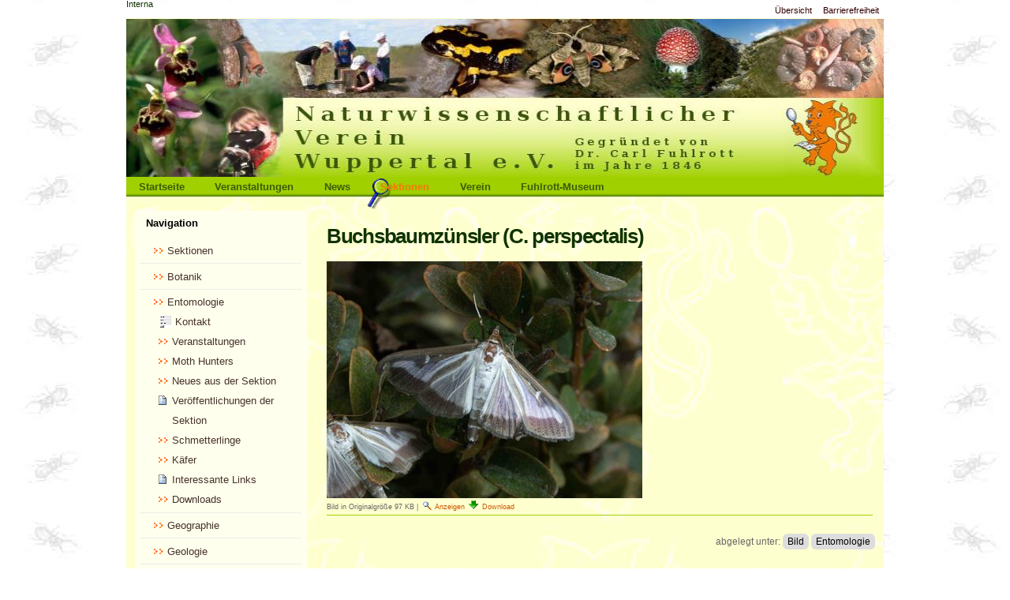

--- FILE ---
content_type: text/html;charset=utf-8
request_url: https://www.naturwissenschaftlicher-verein-wuppertal.de/sektionen/Entomologie/Bilder/buchsbaumzuensler-c-perspectalis/view
body_size: 5797
content:
<!DOCTYPE html PUBLIC "-//W3C//DTD XHTML 1.0 Transitional//EN" "http://www.w3.org/TR/xhtml1/DTD/xhtml1-transitional.dtd"><html xmlns="http://www.w3.org/1999/xhtml" lang="de-de" xml:lang="de-de">
  <head><base href="https://www.naturwissenschaftlicher-verein-wuppertal.de/sektionen/Entomologie/Bilder/buchsbaumzuensler-c-perspectalis/view" /><meta http-equiv="Content-Type" content="text/html; charset=utf-8" /><meta content="Copyright Thomas Wiemert" name="DC.rights" /><meta content="image/jpeg" name="DC.format" /><meta content="Bild" name="DC.type" /><meta content="2016/09/14 - " name="DC.date.valid_range" /><meta content="Bild, Entomologie" name="keywords" /><meta content="2016-09-14T21:12:32+01:00" name="DC.date.created" /><meta content="Bild, Entomologie" name="DC.subject" /><meta content="2019-08-17T13:26:55+01:00" name="DC.date.modified" /><meta content="de-de" name="DC.language" /><style type="text/css" media="screen">@import url(https://www.naturwissenschaftlicher-verein-wuppertal.de/portal_css/Sunburst%20Theme/base-cachekey-893b08a474d4960eb1fac671d8f68b65.css);</style><link rel="stylesheet" type="text/css" media="screen" href="https://www.naturwissenschaftlicher-verein-wuppertal.de/portal_css/Sunburst%20Theme/collective.js.jqueryui.custom.min-cachekey-308b9638a8a3a19760598a138d98c10c.css" /><style type="text/css" media="screen">@import url(https://www.naturwissenschaftlicher-verein-wuppertal.de/portal_css/Sunburst%20Theme/columns-cachekey-cafe3e9f65e7c4a7b33433704edbfc3b.css);</style><link rel="stylesheet" type="text/css" media="screen" href="https://www.naturwissenschaftlicher-verein-wuppertal.de/portal_css/Sunburst%20Theme/resourcetinymce.stylesheetstinymce-cachekey-a3f1a9e6ea6c54f462640dae523dab04.css" /><style type="text/css">@import url(https://www.naturwissenschaftlicher-verein-wuppertal.de/portal_css/Sunburst%20Theme/print-cachekey-b9c8b5ca5b6690252f182202ce79d184.css);</style><link rel="stylesheet" type="text/css" media="screen" href="https://www.naturwissenschaftlicher-verein-wuppertal.de/portal_css/Sunburst%20Theme/resourceplone.app.discussion.stylesheetsdiscussion-cachekey-7aa5f6c1a11ce60ed8ee8741d80a5c5d.css" /><style type="text/css">@import url(https://www.naturwissenschaftlicher-verein-wuppertal.de/portal_css/Sunburst%20Theme/reset-cachekey-3a491d662692b736ca6d58fd4ddcb664.css);</style><link rel="stylesheet" type="text/css" media="all" href="https://www.naturwissenschaftlicher-verein-wuppertal.de/portal_css/Sunburst%20Theme/resourceContentWellPortlets.stylesContentWellPortlets-cachekey-445a3c89f13979966a70fbdf5bb6ad7c.css" /><link rel="stylesheet" type="text/css" media="screen" href="https://www.naturwissenschaftlicher-verein-wuppertal.de/portal_css/Sunburst%20Theme/resourcewildcard-mediacomponentsmediaelementbuildmediaelementplayer-cachekey-c39c8427e3bc220a58d3ea9ca7d67704.css" /><style type="text/css" media="screen">@import url(https://www.naturwissenschaftlicher-verein-wuppertal.de/portal_css/Sunburst%20Theme/themedefaultstyle-cachekey-8321da59dbab6f3d6a410426963f7232.css);</style><link rel="stylesheet" type="text/css" media="screen" href="https://www.naturwissenschaftlicher-verein-wuppertal.de/portal_css/Sunburst%20Theme/resourceplone.formwidget.datetimestyles-cachekey-79130a41395b811aa28220a5bc7389b2.css" /><link rel="canonical" href="https://www.naturwissenschaftlicher-verein-wuppertal.de/sektionen/Entomologie/Bilder/buchsbaumzuensler-c-perspectalis" /><link rel="shortcut icon" type="image/x-icon" href="https://www.naturwissenschaftlicher-verein-wuppertal.de/favicon.ico" /><link rel="apple-touch-icon" href="https://www.naturwissenschaftlicher-verein-wuppertal.de/touch_icon.png" /><link rel="search" href="https://www.naturwissenschaftlicher-verein-wuppertal.de/@@search" title="Website durchsuchen" /><meta name="viewport" content="width=device-width, initial-scale=0.6666, maximum-scale=1.0, minimum-scale=0.6666" /><meta name="generator" content="Plone - http://plone.org" /><script type="text/javascript" src="https://www.naturwissenschaftlicher-verein-wuppertal.de/portal_javascripts/Sunburst%20Theme/resourceplone.app.jquery-cachekey-c871cef24f3f611298e86ebfaa301f23.js"></script><script type="text/javascript" src="https://www.naturwissenschaftlicher-verein-wuppertal.de/portal_javascripts/Sunburst%20Theme/kss-bbb-cachekey-20cb675c4772d44e3b881bd5838fef1d.js"></script><script type="text/javascript" src="https://www.naturwissenschaftlicher-verein-wuppertal.de/portal_javascripts/Sunburst%20Theme/resourcecollective.galleria-cachekey-b8ec2958464cf01272b3ffd15d957088.js"></script><script type="text/javascript" src="https://www.naturwissenschaftlicher-verein-wuppertal.de/portal_javascripts/Sunburst%20Theme/resourcewildcard-mediaintegration-p4-cachekey-32bc7e6b35824c541ddb59e50985f240.js"></script><script type="text/javascript" src="https://www.naturwissenschaftlicher-verein-wuppertal.de/portal_javascripts/Sunburst%20Theme/OpenLayers-cachekey-6eec2030fae26e51fad229836b458628.js"></script><script type="text/javascript">
/* - ++resource++nvwdb.nvwdbcontent.jscripts/nvwdbcontent.js - */
// https://www.naturwissenschaftlicher-verein-wuppertal.de/portal_javascripts/++resource++nvwdb.nvwdbcontent.jscripts/nvwdbcontent.js?original=1
$( function(){
function log(message){var x=1}
var action=$("#nvw-fundeingabe-ordnungfeld").attr('data-ajax-target');$("#nvw-fundeingabe-ordnungfeld").autocomplete({source:action,minLength:3,select: function(event,ui){$("#nvw-fundeingabe-ordnungid").val(ui.item.id);log("Selected: "+ui.item.value+" aka "+ui.item.id)}})});$( function(){var action=$("#nvw-fundeingabe-artfeld").attr('data-ajax-target');$("#nvw-fundeingabe-artfeld").autocomplete({source: function(request,response){$.ajax({url:action,dataType:"json",data:{term:request.term,ord:$("#nvw-fundeingabe-ordnungid").val(),sys:$("#nvw-fundeingabe-katalogid").val()},success: function(data){response(data)}})},minLength:3,delay:300,select: function(event,ui){$("#nvw-fundeingabe-artfeld").attr("data-id",ui.item.id)}})});$( function(){var action=$("#nvw-fundeingabe-art2feld").attr('data-ajax-target');$("#nvw-fundeingabe-art2feld").autocomplete({source: function(request,response){$.ajax({url:action,dataType:"json",data:{term:request.term,ord:$("#nvw-fundeingabe-ordnungid").val(),sys:$("#nvw-fundeingabe-katalogid").val()},success: function(data){response(data)}})},minLength:3,delay:300,select: function(event,ui){$("#nvw-fundeingabe-art2feld").attr("data-id",ui.item.id)}})});$( function(){var action=$("#nvw-fundeingabe-stadiumfeld").attr('data-ajax-target');$("#nvw-fundeingabe-stadiumfeld").autocomplete({source: function(request,response){$.ajax({url:action,dataType:"json",data:{term:request.term,ord:$("#nvw-fundeingabe-ordnungid").val()},success: function(data){response(data)}})},minLength:0,select: function(event,ui){$("#nvw-fundeingabe-stadiumid").val(ui.item.id)}})});
</script><script type="text/javascript">
        jQuery(function($){
            if (typeof($.datepicker) != "undefined"){
              $.datepicker.setDefaults(
                jQuery.extend($.datepicker.regional['de'],
                {dateFormat: 'dd.mm.yy'}));
            }
        });
        </script>

	<meta http-equiv="Content-Type" content="text/html; charset=UTF-8" />
	  <meta name="generator" content="Plone - http://plone.org" />

    <!-- Internet Explorer fix, forces IE8 into newest possible rendering
	 engine even if it's on an intranet. This has to be defined before any
	 script/style tags. -->
<!--
	<meta http-equiv="X-UA-Compatible" content="IE=edge">
-->
    <!-- base href="http://www.naturwissenschaftlicher-verein-wuppertal.de/startseite" -->
    <link rel="stylesheet" type="text/css" href="/++theme++nvw.theme/stylesheets/nvwtheme.css" />
    <title>Buchsbaumzünsler (C. perspectalis) — NVW</title>

  </head>
  <body class="section-startseite template-document_view template-image_view portaltype-image site-nvw section-sektionen subsection-Entomologie subsection-Entomologie-Bilder subsection-Entomologie-Bilder-buchsbaumzuensler-c-perspectalis icons-on userrole-anonymous" dir="ltr"><div id="visual-portal-wrapper">
      <div id="portal-top">
	    <div id="portal-header">

	  <p class="hiddenStructure">
	    <a accesskey="2" href="/++theme++nvw.theme/">Direkt zum Inhalt</a> |
	    <a accesskey="6" href="/++theme++nvw.theme/">Direkt zur Navigation</a>
	  </p>

	  <ul id="portal-siteactions">

    <li id="siteaction-sitemap"><a href="https://www.naturwissenschaftlicher-verein-wuppertal.de/sitemap" accesskey="3" title="Übersicht">Übersicht</a></li>
    <li id="siteaction-accessibility"><a href="https://www.naturwissenschaftlicher-verein-wuppertal.de/accessibility-info" accesskey="0" title="Barrierefreiheit">Barrierefreiheit</a></li>
</ul>
	  <div id="portal-searchbox">

    <form id="nolivesearchGadget_form" action="https://www.naturwissenschaftlicher-verein-wuppertal.de/@@search">

        <div class="LSBox">
        <label class="hiddenStructure" for="nolivesearchGadget">Website durchsuchen</label>

        <input name="SearchableText" type="text" size="18" title="Website durchsuchen" placeholder="Website durchsuchen" accesskey="4" class="searchField" id="nolivesearchGadget" />

        <input class="searchButton" type="submit" value="Suche" />

        <div class="searchSection">
            <input id="searchbox_currentfolder_only" class="noborder" type="checkbox" name="path" value="/nvw/sektionen/Entomologie/Bilder" />
            <label for="searchbox_currentfolder_only" style="cursor: pointer">nur im aktuellen Bereich</label>
        </div>

        <div class="LSResult" id="LSResult"><div class="LSShadow" id="LSShadow"></div></div>
        </div>
    </form>

    <div id="portal-advanced-search" class="hiddenStructure">
        <a href="https://www.naturwissenschaftlicher-verein-wuppertal.de/@@search" accesskey="5">Erweiterte Suche…</a>
    </div>

</div>
	  <a id="portal-logo" accesskey="1" href="https://www.naturwissenschaftlicher-verein-wuppertal.de">
	    <img src="/++theme++nvw.theme/index-Dateien/logo.jpg" alt="" title="" height="200" width="860" />
	    </a>
	    <h5 class="hiddenStructure">Sektionen</h5>
	    <ul id="portal-globalnav"><li id="portaltab-index_html" class="plain"><a href="https://www.naturwissenschaftlicher-verein-wuppertal.de" title="">Startseite</a></li><li id="portaltab-veranstaltungen-1" class="plain"><a href="https://www.naturwissenschaftlicher-verein-wuppertal.de/veranstaltungen-1" title="Die aktuellen Veranstaltungen des Naturwissenschaftlichen Vereins Wuppertal">Veranstaltungen</a></li><li id="portaltab-news" class="plain"><a href="https://www.naturwissenschaftlicher-verein-wuppertal.de/news" title="Aktuelles aus dem Vereinsleben und zu unserer Homepage">News</a></li><li id="portaltab-sektionen" class="selected"><a href="https://www.naturwissenschaftlicher-verein-wuppertal.de/sektionen" title="Hier finden Sie Beiträge der einzelnen Sektionen des Naturwissenschaftlichen Vereins Wuppertal">Sektionen</a></li><li id="portaltab-verein" class="plain"><a href="https://www.naturwissenschaftlicher-verein-wuppertal.de/verein" title="Weiterführende Informationen zum NVW">Verein</a></li><li id="portaltab-fuhlrott-museum" class="plain"><a href="https://www.naturwissenschaftlicher-verein-wuppertal.de/fuhlrott-museum" title="Das Wuppertaler Naturhistorische Museum">Fuhlrott-Museum</a></li></ul>
	  </div>
	  <div id="portal-personaltools-wrapper">

<p class="hiddenStructure">Benutzerspezifische Werkzeuge</p>



<ul class="actionMenu deactivated" id="portal-personaltools">
  <li id="anon-personalbar">
    
        <a href="https://www.naturwissenschaftlicher-verein-wuppertal.de/login" id="personaltools-login">Interna</a>
    
  </li>
</ul>

</div>
	  <div id="portal-breadcrumbs">
	    <span id="breadcrumbs-you-are-here">Sie sind hier:</span>
	    <a href="/++theme++nvw.theme/">Startseite</a>
	  </div>
	</div>
	<div class="visualClear" id="clear-space-before-wrapper-table">
	</div>
	<div id="portal-columns" class="row">

        <div id="portal-column-content" class="cell width-3:4 position-1:4">

            <div id="viewlet-above-content"><div id="portal-breadcrumbs">

    <span id="breadcrumbs-you-are-here">Sie sind hier:</span>
    <span id="breadcrumbs-home">
        <a href="https://www.naturwissenschaftlicher-verein-wuppertal.de">Startseite</a>
        <span class="breadcrumbSeparator">
            /
            
        </span>
    </span>
    <span id="breadcrumbs-1" dir="ltr">
        
            <a href="https://www.naturwissenschaftlicher-verein-wuppertal.de/sektionen">Sektionen</a>
            <span class="breadcrumbSeparator">
                /
                
            </span>
            
         
    </span>
    <span id="breadcrumbs-2" dir="ltr">
        
            <a href="https://www.naturwissenschaftlicher-verein-wuppertal.de/sektionen/Entomologie">Entomologie</a>
            <span class="breadcrumbSeparator">
                /
                
            </span>
            
         
    </span>
    <span id="breadcrumbs-3" dir="ltr">
        
            <a href="https://www.naturwissenschaftlicher-verein-wuppertal.de/sektionen/Entomologie/Bilder">Bilder</a>
            <span class="breadcrumbSeparator">
                /
                
            </span>
            
         
    </span>
    <span id="breadcrumbs-4" dir="ltr">
        
            
            
            <span id="breadcrumbs-current">Buchsbaumzünsler (C. perspectalis)</span>
         
    </span>

</div>

<div class="contentwellportlets row" id="portlets-above">
  
  
</div>


</div>

            
                <div class="">

                    

                    

    <dl class="portalMessage info" id="kssPortalMessage" style="display:none">
        <dt>Info</dt>
        <dd></dd>
    </dl>



                    
                        <div id="content">

                            

                            

                             <div id="viewlet-above-content-title"></div>
                             
                                 
                                 
            
                <h1 id="parent-fieldname-title" class="documentFirstHeading">
                    Buchsbaumzünsler (C. perspectalis)
                </h1>
            
            
        
                             
                             <div id="viewlet-below-content-title">

<div class="contentwellportlets row" id="portlets-below-title">
  
  
</div>


</div>

                             
                                 
                                 
            
                
            
            
        
                             

                             <div id="viewlet-above-content-body"></div>
                             <div id="content-core">
                                 
        
            <a href="https://www.naturwissenschaftlicher-verein-wuppertal.de/sektionen/Entomologie/Bilder/buchsbaumzuensler-c-perspectalis/image_view_fullscreen">
                <img src="https://www.naturwissenschaftlicher-verein-wuppertal.de/sektionen/Entomologie/Bilder/buchsbaumzuensler-c-perspectalis/image_preview" alt="Buchsbaumzünsler (C. perspectalis)" title="Buchsbaumzünsler (C. perspectalis)" height="300" width="400" />
                <br />
            </a>

            <span id="plone-image-details" class="discreet visualNoPrint">

              <span class="discreet">
                <span>Bild in Originalgröße</span>

                <span>97 KB</span>
				|
	            <a href="https://www.naturwissenschaftlicher-verein-wuppertal.de/sektionen/Entomologie/Bilder/buchsbaumzuensler-c-perspectalis/image_view_fullscreen">
	                <span class="visualNoPrint">
                    <img alt="Bild anzeigen" title="Bild anzeigen" src="https://www.naturwissenschaftlicher-verein-wuppertal.de/search_icon.png" />
                    <span>Anzeigen</span>
                	</span>
	            </a>

	            <a href="https://www.naturwissenschaftlicher-verein-wuppertal.de/sektionen/Entomologie/Bilder/buchsbaumzuensler-c-perspectalis/download">
	                <span class="visualNoPrint">
                    <img alt="Bild herunterladen" title="Bild herunterladen" src="https://www.naturwissenschaftlicher-verein-wuppertal.de/download_icon.png" />
                    <span>Download</span>
                	</span>
	            </a>

		      </span>
              
            </span>
        
    
                             </div>
                             <div id="viewlet-below-content-body">



    <div class="visualClear"><!-- --></div>

    <div class="documentActions">
        

        

    </div>

</div>

                            
                        </div>
                    

                    
                </div>
            

            <div id="viewlet-below-content"><div id="category" class="documentByLine">
  abgelegt unter:
  <span>
    <a href="https://www.naturwissenschaftlicher-verein-wuppertal.de/@@search?Subject%3Alist=Bild" class="link-category" rel="nofollow">Bild</a><span class="separator">,</span>
  </span>
  <span>
    <a href="https://www.naturwissenschaftlicher-verein-wuppertal.de/@@search?Subject%3Alist=Entomologie" class="link-category" rel="nofollow">Entomologie</a>
  </span>
</div>






<div class="contentwellportlets row" id="portlets-below">
  
  
</div>


</div>
        </div>

        
        <div id="portal-column-one" class="cell width-1:4 position-0">
            
                
<div class="portletWrapper" data-portlethash="706c6f6e652e6c656674636f6c756d6e0a636f6e746578740a2f6e76770a6e617669676174696f6e" id="portletwrapper-706c6f6e652e6c656674636f6c756d6e0a636f6e746578740a2f6e76770a6e617669676174696f6e">
<dl class="portlet portletNavigationTree">

    <dt class="portletHeader">
        <span class="portletTopLeft"></span>
        <a href="https://www.naturwissenschaftlicher-verein-wuppertal.de/sitemap" class="tile">Navigation</a>
        <span class="portletTopRight"></span>
    </dt>

    <dd class="portletItem lastItem">
        <ul class="navTree navTreeLevel0">
            <li class="navTreeItem navTreeTopNode nav-section-sektionen">
                <div>
                   <a href="https://www.naturwissenschaftlicher-verein-wuppertal.de/sektionen" class="contenttype-folder" title="Hier finden Sie Beiträge der einzelnen Sektionen des Naturwissenschaftlichen Vereins Wuppertal">
                   
                   
                   Sektionen
                   </a>
                </div>
            </li>
            



<li class="navTreeItem visualNoMarker navTreeFolderish section-botanik">

    


        <a href="https://www.naturwissenschaftlicher-verein-wuppertal.de/sektionen/Botanik" class="state-published navTreeFolderish contenttype-folder" title=" = Pflanzenkunde. Hier finden Sie Themen rund um die Botanische Sektion.">
            
            <span>Botanik</span>
        </a>

        

    
</li>


<li class="navTreeItem visualNoMarker navTreeItemInPath navTreeFolderish section-entomologie">

    


        <a href="https://www.naturwissenschaftlicher-verein-wuppertal.de/sektionen/Entomologie" class="state-published navTreeItemInPath navTreeFolderish contenttype-folder" title="= Insektenkunde. Hier finden Sie Themen rund um die Entomologische Sektion.">
            
            <span>Entomologie</span>
        </a>

        
            <ul class="navTree navTreeLevel1">
                



<li class="navTreeItem visualNoMarker navTreeFolderish section-kontakt">

    


        <a href="https://www.naturwissenschaftlicher-verein-wuppertal.de/sektionen/Entomologie/kontakt" class="state-published navTreeFolderish contenttype-formfolder" title="Hier können Sie dem Leiter der Sektion Entomologie eine Nachricht zukommen lassen.">
            <img width="16" height="16" src="https://www.naturwissenschaftlicher-verein-wuppertal.de/Form.gif" alt="Formular-Ordner Troff document" />
            <span>Kontakt</span>
        </a>

        

    
</li>


<li class="navTreeItem visualNoMarker navTreeFolderish section-veranstaltungen">

    


        <a href="https://www.naturwissenschaftlicher-verein-wuppertal.de/sektionen/Entomologie/veranstaltungen" class="state-published navTreeFolderish contenttype-folder" title="Hier finden Sie Informationen zu den Exkursionen und Vorträgen der Entomologischen Sektion">
            
            <span>Veranstaltungen</span>
        </a>

        

    
</li>


<li class="navTreeItem visualNoMarker navTreeFolderish section-moth-hunters">

    


        <a href="https://www.naturwissenschaftlicher-verein-wuppertal.de/sektionen/Entomologie/moth-hunters" class="state-published navTreeFolderish contenttype-folder" title="">
            
            <span>Moth Hunters</span>
        </a>

        

    
</li>


<li class="navTreeItem visualNoMarker navTreeFolderish section-neues-aus-der-sektion">

    


        <a href="https://www.naturwissenschaftlicher-verein-wuppertal.de/sektionen/Entomologie/neues-aus-der-sektion" class="state-published navTreeFolderish contenttype-folder" title="Hier finden Sie Informationen über die aktuellen Aktivitäten der entomologischen Sektion">
            
            <span>Neues aus der Sektion</span>
        </a>

        

    
</li>


<li class="navTreeItem visualNoMarker section-jahresbericht-57-58-2005-1">

    


        <a href="https://www.naturwissenschaftlicher-verein-wuppertal.de/sektionen/Entomologie/jahresbericht-57-58-2005-1" class="state-published contenttype-document" title="">
            
            <span>Veröffentlichungen der Sektion</span>
        </a>

        

    
</li>


<li class="navTreeItem visualNoMarker navTreeFolderish section-schmetterlinge">

    


        <a href="https://www.naturwissenschaftlicher-verein-wuppertal.de/sektionen/Entomologie/schmetterlinge" class="state-published navTreeFolderish contenttype-folder" title="Dauerhaft hinterlegte Informationen über Schmetterlinge">
            
            <span>Schmetterlinge</span>
        </a>

        

    
</li>


<li class="navTreeItem visualNoMarker navTreeFolderish section-kafer">

    


        <a href="https://www.naturwissenschaftlicher-verein-wuppertal.de/sektionen/Entomologie/kafer" class="state-published navTreeFolderish contenttype-folder" title="Dauerhaft hinterlegte Informationen über Käfer">
            
            <span>Käfer</span>
        </a>

        

    
</li>


<li class="navTreeItem visualNoMarker section-interessante-links">

    


        <a href="https://www.naturwissenschaftlicher-verein-wuppertal.de/sektionen/Entomologie/interessante-links" class="state-published contenttype-document" title="Hier finden Sie einige interessante Links zu anderen Internetseiten. ">
            
            <span>Interessante Links</span>
        </a>

        

    
</li>


<li class="navTreeItem visualNoMarker navTreeFolderish section-downloads">

    


        <a href="https://www.naturwissenschaftlicher-verein-wuppertal.de/sektionen/Entomologie/downloads" class="state-published navTreeFolderish contenttype-folder" title="">
            
            <span>Downloads</span>
        </a>

        

    
</li>




            </ul>
        

    
</li>


<li class="navTreeItem visualNoMarker navTreeFolderish section-geographie">

    


        <a href="https://www.naturwissenschaftlicher-verein-wuppertal.de/sektionen/Geographie" class="state-published navTreeFolderish contenttype-folder" title="Hier finden Sie Themen rund um die Geographische Sektion">
            
            <span>Geographie</span>
        </a>

        

    
</li>


<li class="navTreeItem visualNoMarker navTreeFolderish section-geologie">

    


        <a href="https://www.naturwissenschaftlicher-verein-wuppertal.de/sektionen/Geologie" class="state-published navTreeFolderish contenttype-folder" title="Hier finden Sie Themen rund um die Geologische Sektion.">
            
            <span>Geologie</span>
        </a>

        

    
</li>


<li class="navTreeItem visualNoMarker navTreeFolderish section-jugendgruppe">

    


        <a href="https://www.naturwissenschaftlicher-verein-wuppertal.de/sektionen/jugendgruppe" class="state-published navTreeFolderish contenttype-folder" title="Hier finden Sie Themen rund um die Jugendgruppe des Naturwissenschaftlichen Vereins Wuppertal">
            
            <span>Jugendgruppe</span>
        </a>

        

    
</li>


<li class="navTreeItem visualNoMarker navTreeFolderish section-limnologie">

    


        <a href="https://www.naturwissenschaftlicher-verein-wuppertal.de/sektionen/limnologie" class="state-published navTreeFolderish contenttype-folder" title=" = Wissenschaft von den Binnengewässern als Ökosystemen">
            
            <span>Limnologie</span>
        </a>

        

    
</li>


<li class="navTreeItem visualNoMarker navTreeFolderish section-mikroskopie">

    


        <a href="https://www.naturwissenschaftlicher-verein-wuppertal.de/sektionen/mikroskopie" class="state-published navTreeFolderish contenttype-folder" title="Hier finden Sie Themen rund ums Mikroskopieren im Naturwissenschaftlichen Verein Wuppertal.">
            
            <span>Mikroskopie</span>
        </a>

        

    
</li>


<li class="navTreeItem visualNoMarker navTreeFolderish section-mykologie">

    


        <a href="https://www.naturwissenschaftlicher-verein-wuppertal.de/sektionen/Mykologie" class="state-published navTreeFolderish contenttype-folder" title="= Pilzkunde. Hier finden Sie Themen rund um die Mykologische Sektion.">
            
            <span>Mykologie</span>
        </a>

        

    
</li>


<li class="navTreeItem visualNoMarker navTreeFolderish section-ornithologie">

    


        <a href="https://www.naturwissenschaftlicher-verein-wuppertal.de/sektionen/Ornithologie" class="state-published navTreeFolderish contenttype-folder" title="= Vogelkunde. Hier finden Sie Themen rund um die Ornithologische Sektion.">
            
            <span>Ornithologie</span>
        </a>

        

    
</li>




        </ul>
        <span class="portletBottomLeft"></span>
        <span class="portletBottomRight"></span>
    </dd>
</dl>

</div>

<div class="portletWrapper" data-portlethash="706c6f6e652e6c656674636f6c756d6e0a636f6e746578740a2f6e76770a6e657773" id="portletwrapper-706c6f6e652e6c656674636f6c756d6e0a636f6e746578740a2f6e76770a6e657773">
<dl class="portlet portletNews">

    <dt class="portletHeader">
        <span class="portletTopLeft"></span>
        <a href="https://www.naturwissenschaftlicher-verein-wuppertal.de/news" class="tile">Nachrichten</a>
        <span class="portletTopRight"></span>
    </dt>

    
    <dd class="portletItem odd">

        <a href="https://www.naturwissenschaftlicher-verein-wuppertal.de/news/neue-bankenrichtlinie-zu-ueberweisungen" class="tile" title="">
            
            Neue Bankenrichtlinie zu Überweisungen
         </a>
            <span class="portletItemDetails">17.01.2026</span>

    </dd>
    
    
    <dd class="portletItem even">

        <a href="https://www.naturwissenschaftlicher-verein-wuppertal.de/news/peter-giesen-mit-dem-rheinlandtaler-ausgezeichnet" class="tile" title="">
            
            Peter Giesen mit dem Rheinlandtaler ausgezeichnet
         </a>
            <span class="portletItemDetails">25.05.2025</span>

    </dd>
    

    <dd class="portletFooter">
        <span class="portletBottomLeft"></span>
        <a href="https://www.naturwissenschaftlicher-verein-wuppertal.de/news">Weitere Nachrichten…</a>
        <span class="portletBottomRight"></span>
    </dd>
    
</dl>

</div>

<div class="portletWrapper" data-portlethash="706c6f6e652e6c656674636f6c756d6e0a636f6e746578740a2f6e76770a736561726368" id="portletwrapper-706c6f6e652e6c656674636f6c756d6e0a636f6e746578740a2f6e76770a736561726368">
<dl class="portlet portletSearch">

  <dt class="portletHeader">
      <span class="portletTopLeft"></span>
      <a class="tile" href="https://www.naturwissenschaftlicher-verein-wuppertal.de/@@search">
        
        Suche
      </a>
      <span class="portletTopRight"></span>
  </dt>

    <dd class="portletItem">
      <form id="searchform" action="https://www.naturwissenschaftlicher-verein-wuppertal.de/@@search" data-action="@@search">
        <div class="LSBox">
          <input class="searchField portlet-search-gadget" name="SearchableText" type="text" size="15" title="Website durchsuchen" placeholder="Website durchsuchen" />
          <input class="searchButton" type="submit" value="Suche" />

          <div class="LSResult" style="" data-livesearch="livesearch_reply">
            <div class="LSShadow"></div>
          </div>
        </div>
      </form>
      <div class="visualClear"><!-- --></div>
    </dd>

    <dd class="portletFooter">
        <a href="https://www.naturwissenschaftlicher-verein-wuppertal.de/@@search" class="tile">Erweiterte Suche…</a>
        <span class="portletBottomLeft"></span>
        <span class="portletBottomRight"></span>
    </dd>
</dl>

</div>




            
        </div>

        
        
    </div>
	<div class="visualClear" id="clear-space-before-footer"> </div>
	<div id="portal-footer"> </div>
	<div id="portal-colophon"> </div>
	<div class="visualClear"> </div>
      </div></body>
</html>

--- FILE ---
content_type: text/css
request_url: https://www.naturwissenschaftlicher-verein-wuppertal.de/++theme++nvw.theme/stylesheets/nvwtheme.css
body_size: 6274
content:
/* Stylesheet for the 'NVWTheme' Plone theme (all media) */
/*
 *  This is the file where you put your CSS changes.
 *  You should preferrably use this and override the
 *  relevant properties you want to change here instead
 *  of customizing plone.css to survive upgrades. Writing
 *  your own plone.css only makes sense for very heavy
 *  customizations. Useful variables from Plone are
 *  documented at the bottom of this file.
 */

/* DELETE THIS LINE AND PUT YOUR CUSTOM STUFF HERE */
/* The basics */

/* - base.css - */
@media screen {
/* */
body {
    font:  Verdana, Lucida, Helvetica, Arial, "Lucida Grande", serif;
    font: "Helvetica Neue", Arial, FreeSans, sans-serif;

    background-color: transparent;
    color: #113300;
/*    font: Verdana, serif !Important;
    font-family:Verdana, serif !Important;
    */
    background:url(../images/hintergrund.jpg);
    background-position: 0 20px;
    width: 860px;
    width: 960px;
    margin: auto;
}

a, a:link, a:visited {
    /*    color: #463229 !Important!;*/
    text-decoration: none !Important;
    border: none !Important;
}
a:visited {
    color: #cc5500;
}

hr {
color: #a0d000;
background-color: #a0d000;
}

h1, h2, h3, h4, h5, h6 {
    color: #113300;
    /*
    font-family: Verdana, Lucida, Helvetica, Arial, "Lucida Grande",serif;
    font-family:Verdana, serif !Important;
    */
    border-bottom: none;
    font-weight: bold;
    margin-top: 1em;
    margin-right: 0pt;
    margin-bottom: 0.5em;
    margin-left: 0pt;
}
h1 {
     font-size: 200% !Important;
/*     border-left: 4px solid #a0d000;*/
     padding: 0px 0px !Important;
     }
h2 {

     font-size: 150% !Important;
/*     border-left: 4px solid #a0d000;*/
     padding: 0px 0px !Important;
     }

h1 a,
h2 a,
h3 a,
h4 a,
h5 a,
h6 a {
color: #113300 ! important;
}

h6 {
font-size: 85%;
}

abbr, acronym, .explain {
border-bottom: 1px dotted #113300;
color: #113300;
}

blockquote {
border-left: 4px solid #a0d000;
color: #330000;
}
code, tt {
color: #113300;
background-color: #a0d000;
}
pre {
    border: 1px solid #a0d000;
    color: #113300;
    background-color: #a0d000;
    border: none;
    background: transparent;
}
/* */

/* Headlines and other basics */
p {
    padding-left: 9px;
    line-height: 1.5em;
    }


p a:link {
/*
           border-bottom: 1px solid #463229 !Important;
           color: #463229
*/
           text-decoration: none !Important;
           }

img {
      border: none;
      }


table h1,h2,h3,h4,h5,h6 {
     padding: 0;
     margin: 0;
     }

table, td, tr {
    padding: 0;
    margin:0;
}
}


/* - public.css - */
@media screen {
/* */
/* Content area */
h1, h2 {
/*    border-bottom: 1px solid #a0d000;*/
    margin-top: 0;
}

#content {
    background: transparent;
    background: none;
}
#content .documentDescription, #content #description {
    color: #113300;
    margin-left: 0;
    font: bold 1.25em "Helvetica Neue", Arial, FreeSans, sans-serif;
}
/* Reset font size for TinyMCE */
#content.mceContentBody {
    font-size: 76%;
}

/* Links with differently colored link underlines - only for content */

.documentContent {
    background: transparent;
}
.documentContent p a:visited {
    color: #cc5500;
    background-color: transparent;
}
.documentContent p a:active {
    color: Red;
    background-color: transparent;
}
#content p a:visited {
    color: #cc5500;
    background-color: transparent;
}
#content p a:active {
    color: Red;
    background-color: transparent;
}

.documentContent li a:visited {
    color: #cc5500;
}
#content li a:visited {
    color: #cc5500;
}

.documentContent dd a:visited {
    color: #cc5500;
}
#content dd a:visited {
    color: #cc5500;
}
#portal-header {
    margin: 0px;
}
#portal-siteactions {
    list-style-image: none;
    list-style-type: none;
    float: right;
    white-space: nowrap;
    margin-top: -1.5em;
    margin-bottom: 0px;
    padding-right: 0;
    padding-bottom: 0;
    font-size: 70%;
}

#portal-siteactions li {
                         display: inline;
                         padding-left: 0.5em;
                         }
#portal-siteactions li a {
    border: 1px solid transparent;
    color: #330000;
    text-decoration: none;
    border-style: none;
}
#portal-siteactions li.selected a {
    background-color: #a0d000;
    border: 1px solid #a0d000;
}
#portal-siteactions li a:hover {
    border: 1px dotted #3c5d09 !Important;
}



/* Searchbox style and positioning */
#portal-searchbox {
                    display: none;
                    }

#portal-searchbox form {
    white-space: nowrap;
}
#portal-advanced-search a {
    color: #330000;
}

/* */
dl.searchResults dt {
    font-size: 140%;
    font-weight: normal;
}
form.searchPage input.searchButton {
    background-position:5px 7px;
    padding:1px 10px 1px 25px;
}
/* */
.LSRes {
    font-family:  Verdana, Lucida, Helvetica, Arial, "Lucida Grande", serif;
    background-color: transparent;
}
#LSHighlight,
.LSHighlight {
    background-color: #a0d000;
    border: 1px solid #a0d000;
}
.LSRow {
    border: 1px solid transparent;
}

.LSDescr {
    color: #330000;
    font-size: 85%;
}

.livesearchContainer {
    background-color: transparent;
/* Currently exposes a rendering bug in Mozilla*/
    font-family:  Verdana, Lucida, Helvetica, Arial, "Lucida Grande", serif;
    border: 1px solid #a0d000;
}
* html .livesearchContainer {
    background-color: #a0d000;
}
#livesearchLegend {
    border: 1px solid #a0d000;
}

/* Workaround for Internet Explorer's broken z-index implementation */
.LSIEFix {
    background-color: transparent;
}
/* The global section tabs. */

#portal-globalnav {
                    background-color: transparent;
                    padding: 0em 0em 0em 0em;
                    white-space: nowrap;
                    list-style: none;
                    margin-top: 0px;
                    height: 2em;
                    line-height: normal;
                    font-weight: bold;
                    border-width: 0;
                    background-image: url(../images/balken.gif);
                    background-repeat: repeat-x;
                    background-position: 0 0px;
                    color: #f27a06;
                padding-top: 5px;
                    }

#portal-globalnav li {
                       display: inline;
                       }

#portal-globalnav li a {
    /* The normal, unselected tabs. They are all links */
    display: inline;
    border-color: #a0d000;
    background-color: transparent;
    border-style: none;
    border-width: 0;
    border: none;
    color: #3c5d09;
    height: auto;
    width: 100px;
    margin-right: 0.5em;
    margin-top: 0.5em;
    padding: 0px 1.25em;
    padding-top: 3px;
    text-decoration: none;
}

#portal-globalnav li a:hover {
    background-color: #a0d000;
    border-color: #a0d000;
    border-bottom-color: #a0d000;
    background-color: transparent;
    color: #f27a06 !Important;
    border: none;
}

#portal-globalnav li.selected a {
    /* The selected tab. There's only one of this */
    background-color: #a0d000;
    border: 1px solid #a0d000;
    border-bottom: #a0d000 1px solid;
    color: #f27a06 !Important;
    bottom:  0;
    background-color: transparent;
    background-image: url(../images/lupe_kl.png);
    background-repeat: no-repeat;
    background-position: 0 0px;
    padding-bottom: 25px;
    border: none;
}
#portal-globalnav .selected a:hover {
    /* The selected tab. There's only one of this */
    color: #f27a06;
    bottom:  0;
    background-color: transparent;
    background-image: url(../images/lupe_kl.png);
    background-repeat: no-repeat;
    background-position: 0 0px;
    padding-bottom: 25px;
    border: none;
}
}



#portal-personaltools-wrapper {
    display: inline;
}
#portal-personaltools {
    background-color: #a0d000;
    border-top-color: #a0d000;
    border-bottom-color: #a0d000;
    color: #113300;
    background: transparent;
    border: none;
    float: left;
    white-space: nowrap;
    position: static;
    padding-left: 0;
    margin-top: -265px;
    margin-bottom: 0px;
    display: inline;
    font-size: 70%;
}
#portal-personaltools .portalUser {
    background-color: transparent;
    /*padding-left: 18px;*/
}

#portal-personaltools .portalNotLoggedIn {
    color: #113300;
}

#portal-personaltools ul {
                           display: inline;
                           }

#portal-personaltools li {
                           display: inline;
                           list-style: none;
                           list-style-image: none;
                           }

#portal-personaltools li a {
    text-decoration: none;
    /*margin-right: 1em;*/
    line-height: 0em;
    padding: 0;
    color: #113300;
}

#portal-personaltools.actionMenu.deactivated dd, #portal-personaltools.actionMenu a, #portal-personaltools.actionMenu div{
    display: inline !important;
    background: transparent;
    color: #113300;
}
#portal-personaltools dd a:hover {
    background: transparent;
    color: #75ad0a;
    border: 1px dotted #3c5d09 !Important;
}
#portal-personaltools dt.actionMenuHeader{
    float: left;
}

#portal-personaltools dt.actionMenuHeader a::after {
    content: none;
}

#portal-personaltools.actionMenu{
    margin-left: 0;
}
#portal-personaltools #anon-personalbar a {
    float: none;
    margin: 0 ;
}
#portal-breadcrumbs {
    border-bottom-color: #a0d000;
    display: none;
}
.breadcrumbSeparator {
    font-size: 120%;
    color: #666666;
}
.addFavorite {
    vertical-align: bottom;

}





#visual-portal-wrapper {
                         margin-top: 1.5em;
                         margin-bottom: 1.5em;
                         background: url(../images/nvw_loewe_2_wasserz_1.jpg);
                         background-position: 0 180px;
                         }


#portal-logo {
    display: block;
    width: 860px;
    width: 960px;
    height: 200px;
    margin: 0;
               /*margin-top: -0.3em;*/
}

#portal-logo img {
    width: 960px;
    height: 200px;
    margin-top: 0;
}

#portal-columns {
    table-layout: fixed;
}
#portal-columns tr {
    vertical-align: top;
}

#portal-column-one {
    overflow:hidden;
/*    width: 25%;*/
    max-width: 25%;
    padding-top:0;
    margin-top: 0;
}

/* The mythical, infamous visualPadding  */

#portal-column-one .visualPadding {
    padding-left: 10px;
    width: 90%;
    padding: 1em;
    margin-top: 0;
}

#portal-column-content {
/*                         width: 75%;*/
                        }


#portal-column-two {
    overflow:hidden;
/*    width: 25%;*/
    max-width: 25%;
    padding:0;
    margin-top: 0;
}

#portal-column-two .visualPadding {
    padding: 0px;
    margin:0px;
    width: 90%;
    padding: 1em;
    margin-top: 0;
}

/* Only h5/h6 headlines in the content area should have the discreet color */
#content h5,
#content h6 {
    color: #330000;
}
.newsItem {
    border-bottom: 1px solid #a0d000;
}
.newsAbout {
    color: #330000;
    font-size: 85%;
}

.documentActions {
    border-top: 1px solid #a0d000;
}
.documentActions li {
    font-size: 85%;
    background-color: transparent;
    float: right !Important;
    display: inline !Important;
    margin-top: 1em;
}

/* Status messages */

dl.portalMessage {
    font-size: 85%;
}
#content div.documentByLine {
    font-size: 85%;
    color: #330000;
    display: none;
}
.even {
    background-color: #eeeeaa;
}
.odd {
    background-color: transparent;
}
.discreet {
    color: #330000;
    font-size: 85%;
}
.pullquote {
    background-color: transparent;
    border-left: 4px solid #a0d000;
}
.card {
    background-color: #a0d000;
    border-color: #a0d000;
}
.portrait {
    background-color: #a0d000;
    border-color: #a0d000;
    font-size: 85%;
}

/* The table used for listings - horizontal and vertical variants */
table.listing,
.stx table {
    border-left: 1px solid #a0d000;
    border-bottom: 1px solid #a0d000;
    font-size: 85%;
}
table.listing th,
.stx table th {
    background: #a0d000;
    border-top: 1px solid #a0d000;
    border-bottom: 1px solid #a0d000;
    border-right: 1px solid #a0d000;
}
table.listing .top {
    border-left: 1px solid transparent;
    border-top: 1px solid transparent ! important;
    border-right: 1px solid transparent ! important;
}
table.listing td,
.stx table td {
    border-right: 1px solid #a0d000;
}

/* Vertical addition class */
table.vertical {
    background-color: transparent;
}
table.vertical td {
    border-top: 1px solid #a0d000;
}

/* grid addition class */

table.grid td {
    border: 1px solid #a0d000;
}

/* Batch selector */
.listingBar {
/*    background-color: #a0d000; */
    border-color: #a0d000;
}
.tileItem, .item {
    border-top: 1px solid #a0d000;
    border:none;
}
textarea.proportional {
    font: 100% Verdana, Lucida, Helvetica, Arial, "Lucida Grande", serif;
}
.productCredits {
    font-size: 85%;
    color: #330000;
}
#portal-footer {
    background-color: #a0d000;
    border-top: 1px solid #a0d000;
    border-bottom: 1px solid #a0d000;
    border-top: 1px dashed #c9c4c0;
    display: none;
}

#portal-footer a {
    color: #cc5500;
    text-decoration: none;
}
#portal-footer a:visited {
    color: #cc5500;
    text-decoration: none;
}
#portal-colophon ul li {
    font-size: 85%;
}
#portal-colophon {
display: none;
}

.poweredBy {
    font-size: 85%;
    color: #330000;
}

#portal-sitemap a {
    border: 1px solid transparent;
}
#portal-sitemap a:hover {
    border: 1px solid #a0d000;
}
#portal-sitemap .navTreeLevel1 {
    border-left: 0.5em solid #a0d000;
}
#portal-sitemap .navTreeLevel2 {
    border-left: 0.5em solid #a0d000;
}

.photoAlbumEntry a {
    font-size: 85%;
}
.photoAlbumEntryTitle {
    color: #330000;
}

/* Link types */
a.link-parent {
    font-size: 85%;
}
#content .link-anchor {
    color: #330000;
}

}

/* - columns.css - */
@media screen {
/* keine Anpassung in diesem Bereich */

}


/* - authoring.css - */
@media screen {
/* */
#edit-bar, #content ul.formTabs, #content-core ul.formTabs {
    display: block;
    border-style: solid;
    margin-left: 0;
    border-top-right-radius: 0;
    border-top-left-radius: 0;
    -webkit-border-top-right-radius: 0;
    -webkit-border-top-left-radius: 0;
    -moz-border-radius-topleft: 0;
    -moz-border-radius-topright: 0;
    background: none;
    border: none;
    background-color: #eeffdd;
}
#edit-bar {
    background-color: #eeffdd;
    border: 1px solid #75ad0a;
    font-size: 80%;
    min-height: 1.5em;
    margin-bottom: 1em;
    padding: 0;
}
#content-views {
    background-color: #eeffdd;
}
#content-views a {
    color: #445533;
    line-height: 1.5em;
}
#content-views li.selected a, #content-views li a:hover, #content li.formTab a.selected, #content li.formTab a:hover, #content-core li.formTab a.selected, #content-core li.formTab a:hover {
    background: White;
    color: Black;
    border-top-right-radius: 0;
    border-top-left-radius: 0;
    -webkit-border-top-right-radius: 0;
    -webkit-border-top-left-radius: 0;
    -moz-border-radius-topleft: 0;
    -moz-border-radius-topright: 0;
    background: transparent;
}
#content li.formTab a {
    background: White;
    color: Black;
    border-top-right-radius: 0;
    border-top-left-radius: 0;
    -webkit-border-top-right-radius: 0;
    -webkit-border-top-left-radius: 0;
    -moz-border-radius-topleft: 0;
    -moz-border-radius-topright: 0;
    line-height: 1em;
    line-height: 1em;
    background: transparent;
}

#contentActionMenus {
    border: 1px solid #75ad0a;
    background: #eeffdd;
    min-height: 1.43em;
    top: 1.57em;
    right: 0px;
    padding: 0;
    border-radius: 0;
    border-top-left-radius: 0;
    -webkit-border-radius: 0;
    -webkit-border-top-left-radius: 0;
    -moz-border-radius: 0;
    -moz-border-radius-topleft: 0;
    position: absolute;
}

#contentActionMenus dl.actionMenu a, #contentActionMenus dl.actionMenu.activated dd {
    background-color: #eeffdd;
    color: #445533;
    z-index: 5;
    line-height: 1.43em;
    border-bottom: none;
}

.contentActions ul,
.contentActions li {
color: #113300;
}
ul.configlets li a:visited {
color: #cc5500;
}
ul.configlets li a:active {
color: #cc5500;
}
ul.configletDetails li.configletDescription {
display: block;
color: #330000;
font-size: 85%;
}
.stx table {
border: 1px solid #a0d000 ! important;
}
.stx table td {
border-bottom: 1px solid #a0d000;
}
.comment {
background: #eeeeaa;
border: 1px dashed #a0d000;
}
.comment h1,
.comment h2,
.comment h3,
.comment h4,
.comment h5,
.comment h6 {
border-bottom: 1px dashed #330000;
}
dl.collapsible {
border: 1px solid #a0d000 !important;
}
dl.collapsible dt.collapsibleHeader {
background: transparent;
}
dl.expandedInlineCollapsible dt.collapsibleHeader,
dl.expandedBlockCollapsible dt.collapsibleHeader {
background-color: transparent;
}
.documentEditable .documentContent {
border: 1px solid #74ae0b;
padding: 0;
}
.optionsToggle {
border: 1px solid #a0d000;
color: #113300;
background-color: #a0d000;
font-size: 85%;
}
.managePortletsLink {
color: #330000;
font-size: 85%;
}
li.formTab a {
    border-top: 1px solid #a0d000;
    border-bottom: 1px solid #a0d000;
    border-left: 1px dotted #a0d000;
    background: transparent;
    background-color: #ffffe0;
}
li.formTab a:visited {
color: #cc5500;
}
li.firstFormTab a {
border-left: 1px solid #a0d000;
}
li.lastFormTab a {
border-right: 1px solid #a0d000;
}
li.formTab a.selected {
background: #a0d000;
}
li.formTab a:hover {
background: #a0d000;
}
li.formTab a.notify {
background-color: #cfff00;
color: #113300;
}
.formPanel {
border: 1px solid #a0d000;
}

}


/* - portlets.css - */
@media screen {
/* */
#portletWrapper {
padding: 0;
margin: 0;
}
.portletWrapper {
    border: none;
    padding: 0.5em;
    margin: 0;
    margin-bottom: 1em;
    background-color: #ffffee;
}

dl.portlet {
    border: none;
/*    border-bottom: 1px solid #a0d000;*/
    background-color: transparent;
    padding: 0;
    margin: 0;
}

dl.portlet dt {
    display: block;
/*              padding: 0.2em 0.5em;*/
    margin-right: 1px;
    margin-bottom: -2px;
    border: none;
    margin: 0;
    padding: 0;
    background-color: transparent;
}

.portlet dd {
              margin-left: 0;
              background-color: transparent;
              }

.portlet a {
             text-decoration: none;
}

dl.portlet li, div.portletStaticText li {
    margin-bottom: 0;
    line-height: 0.5em;
}
dl.portlet > .navTreeItem {
    padding: 0;
    border-bottom: none;
    line-height: 0.5em;
}
dl.portlet .portletItem a:visited,
#portlets-below-title dl.portlet dt.portletHeader a:visited,
dl.portlet .portletFooter a:visited {
    color: #113300;
}
.portletHeader, .managedPortlet .portletHeader {
    background-color: #a0d000;
    background-color: transparent;
    border: 1px solid #a0d000;
    font-weight: bold;
/*    padding-left: 0.5em;*/
}
.portlet .portletHeader a,  .portletHeader a.tile {
    color: #113300;
}
.portletItem {
    border-left: 1px solid #a0d000;
    border-right: 1px solid #a0d000;
    padding: 0;
    margin: 0;
/*    padding-left: 0.5em;*/
    margin-left: 1px;
    border: none;
    background-color: transparent;
    margin-top:5px;
    margin-bottom: 2px;
}
dl.portlet dd.portletItem, dl.portlet dd.portletFooter, dl.portletError dd {
    padding: 0;
    padding-top: 0.5em;
}


#content a:link, dl.portlet a:link {
    color: #cc5500;
/*    border-bottom: 0.1em solid #ccc; */
}

.portletItemDetails {
    color: #113300;
    display: inline;
    text-align: right;
    display: block;
}
.portletFooter {
    background-color: #eeeeaa;
    border: 1px solid #a0d000;
    border: none;
    border-bottom: 1px dashed #c9c4c0;
    padding: 0.5em;
    text-align: right;
    background-color: transparent;
/*    display: none; */
}
.dayPopup {
background-color: #cfff00;
}
.portletCalendar dt {
background-color: #a0d000;
}
.ploneCalendar .weekdays th {
background-color: #a0d000;
border: 1px solid #a0d000;
}
.ploneCalendar .event {
background-color: #a0d000;
}
.ploneCalendar .todayevent {
background-color: #a0d000;
}

}

/* - controlpanel.css - */
@media screen {
/* keine Anpassungen hier */

}

/* - print.css - */
@media print {
/* keine Anpassungen hier */

}

/* - navtree.css - */
@media screen {
/* */

.navTreeItem {
               position: static;
               display: inline;
               list-style: none;
               list-style-image: none;
/*               overflow:hidden;*/
               border: none;
               }

.navTreeItem a,
    dd.portletItem .navTreeItem a {
    border: 1px solid transparent;
}

.navTreeItem a,
.navTreeItem a:visited {
                         text-decoration: none;
                         color: #463229 !Important;
                         border: none;
                         border-width: 0;
                         border-style: none;
                         }

.navTreeItem a:hover,
dd.portletItem .navTreeItem a:hover {
    background-color: transparent;
    border: 1px solid #a0d000;
    border: 1px dotted #3c5d09 !Important;
    color: #3c5d09 !Important;
    background-color: transparent;
}
.portletItem a:hover{
    /*border: 1px dotted #3c5d09 !Important;*/
    color: #3c5d09 !Important;
    background-color: transparent;
}


.navTreeCurrentItem {
background-color: #a0d000;
border: 1px solid #a0d000 !important;
}
li.navTreeCurrentItem a,
li.navTreeCurrentItem a:hover {
border: 1px solid #a0d000;
}

}


/* - forms.css - */
@media screen {
/* */
input {
    font-family: Verdana, Lucida, Helvetica, Arial, "Lucida Grande", serif;
    border: 1px solid #463229;
}
#searchGadget {
border: 1px solid #a0d000;
}
button {
font-family: Verdana, Lucida, Helvetica, Arial, "Lucida Grande", serif;
border: 1px solid #a0d000;
background-color: #a0d000;
font-size: 85%;
}
fieldset {
border: 1px solid #a0d000;
}
legend {
background: transparent;
}
.standalone,
.documentEditable * .standalone {
background-color: #a0d000;
color: #113300;
font-size: 85%;
border: 1px solid #a0d000;
}
.context,
.formControls .actionButtons .button,
.documentEditable * .context {
background-color: transparent;
color: #113300;
font-size: 85%;
border: 1px solid #a0d000;
}
.destructive,
.documentEditable * .destructive {
background-color: #cfff00;
color: #113300;
font-size: 85%;
border: 1px solid #a0d000;
}
input.searchButton {
color: #113300;
font-size: 85%;
background-color: transparent;
border: 1px solid #a0d000;
}
.searchSection {
color: #330000;
}
.searchSection label:hover {
color: #113300;
}
.fieldRequired {
color: transparent;
}
.formHelp {
color: #330000;
}
.formHelp:hover {
color: #113300;
}
#archetypes-fieldname-title input, input#form\.title {
font-family: Verdana, Lucida, Helvetica, Arial, "Lucida Grande",serif;
}
#archetypes-fieldname-description textarea, textarea#form\.description {
font: 100% Verdana, Lucida, Helvetica, Arial, "Lucida Grande", serif;
}
input.inputLabelActive {
color: #330000;
}

}



/* - main.css - */
/* Anpassungen fuer NVW */






#portlet-navigation-tree .portletHeader {
                                          display: none;
                                          }

.portletNavigationTree a {
                           background-color: transparent;
                           display: inline;
                           padding: 0em 0.5em;
			   padding-right: 0;
                           margin: 0px;
                           border: none;
                           }

.portletNavigationTree .navTreeCurrentItem {
                                             color: #3c5d09 !Important;
                                             background: #cfff00;
                                             background-color: #cfff60 !Important;
                                             margin-top: 2px;
                                             overflow:hidden;
                                             border-style: none !Important;
                                             }





/* THE REST IS BOILERPLATE FROM PLONE BASE CSS */

#region-content {
    padding: 1em;
}


/* Helper element to work with CSS floats */


.visualClear {
               display: block;
               clear: both;
               }

/* Hiding helper elements for old browsers */

.netscape4 {
             display: none;
             }

/* Accessibility and visual enhancement elements */

.hiddenStructure {
                   display: block;
                   background: transparent;
                   background-image: none; /* safari bug */
                   border: none;
                   height: 1px;
                   overflow: hidden;
                   padding: 0;
                   margin: -1px 0 0 -1px;
                   width: 1px;
                   }

.contentViews .hiddenStructure,
.contentActions .hiddenStructure {
                                   position: absolute;
                                   top: -200px;
                                   left: -200px;
                                   }

.hiddenLabel {
               display: block;
               background: transparent;
               background-image: none; /* safari bug */
               border: none;
               height: 1px;
               overflow: hidden;
               padding: 0;
               margin: -1px 0 0 -1px;
               width: 1px;
               }



.actionMenu .actionMenuContent li {
    display: block;
}
.actionMenu .actionMenuContent li a {
	margin-left: .5em !important;
}

.actionMenu .actionMenuContent li a img {
/*      line-height: 2em;
    display: inline-block;
    */
    padding-right: 0.5em !important;
    margin-left: -0.5em !important;
}
.contenttype-collection {
    margin-left: 0.5em !important;
    padding-left: 2em !important;
}

.LSBox {
    text-align: left;
    padding: 0px;
    display: block;
    width: 100%;
}
.LSBox .searchField {
    margin: 1px;
    width: auto;
}
.icons-on .contenttype-folder {
    background: url(../images/folder_icon.gif) no-repeat scroll 0px 0.4em transparent;
        background-color: transparent;
        background-image: url(./images/folder_icon.gif);
        background-repeat: no-repeat;
        background-attachment: scroll;
        background-position: 0px 0.4em;
        background-clip: border-box;
        background-origin: padding-box;
        background-size: auto auto;

}
.icons-on .contenttype-plone-site {
    background: url(../images/favicon.ico) no-repeat scroll 0px 0.4em transparent;
        background-color: transparent;
        background-image: url(../images/favicon.ico);
        background-repeat: no-repeat;
        background-attachment: scroll;
        background-position: 0px 0.4em;
        background-clip: border-box;
        background-origin: padding-box;
        background-size: auto auto;

}
.icons-on .contenttype-collection {
    background: url(../images/topic_icon.png) no-repeat scroll 0em 0.2em transparent;
        background-color: transparent;
        background-image: url(../images/topic_icon.png);
        background-repeat: no-repeat;
        background-attachment: scroll;
        background-position: 0em 0.2em;
        background-clip: border-box;
        background-origin: padding-box;
        background-size: auto auto;

}
.icons-on .contenttype-formfolder,.icons-on .contenttype-image {
ef        background-color: transparent;
        background-repeat: no-repeat;
        background-attachment: scroll;
        background-position: 0px 0.4em;
        background-clip: border-box;
        background-origin: padding-box;
        background-size: auto auto;
  line-height: 2em;
  display: inline-block;
  padding-left: 0.35em;

}
.tileImage{
    float: right;
    display: inline-block;
}

#login-form
{
  padding-bottom: 10px;
  margin-left: 0 !important;
}
#login-form .field
{
  padding: 10px;
}
#login-form input
{
/* /*  float: right; */
}
#login-form .formControls input
{
   float: none;
  margin: 10px;
  clear: none;
}
.ArchetypesSelectionWidget label
{
  margin: 5px;
}

.description
{
  font-weight: normal;
  display: block;
  margin-top: 0em;
  margin-right: 0em;
  margin-bottom: 0.5em;
  margin-left: 0em;
  line-height: 1.5em;
}

.state-published
{
  color: #cc5500 !important;
}
.nvwdb #karte {
                width:650px;
                height:400px;
                overflow: hidden;
                }

.nvwdb.editierbar #karte {
                           width:600px;
                           height:300px;
                           overflow: hidden;
                           }
.nvwdb table {
    width: 650px;
    margin: 1em 0em 1em 0em;
}

table.listing th,table.listing tr.odd th {
    text-align: left;
    color: #113300;
    border-right: 1px solid #a0d000;
}
table.listing tbody tr.odd {
    background: transparent;
    line-height: 1.2em;
}

table.listing, .stx table {
    border-collapse: collapse;
    border-spacing: 0;
    font-size: 85%;
}
table.listing td, table.listing tbody tr.odd  td {
    background: transparent;
    border-right: 1px solid #a0d000;
    padding: 0.25em 0.5em;
    line-height: 1em;
    vertical-align: middle;
}

.nvwdb-zwischentitel td{
                       background-color: #cfff60 !Important;
                       border-top: 1px solid #a0d000 !Important;
                       border-bottom: 1px solid #a0d000;
                       border-right: 1px solid #a0d000;
                       }
.nvwdb-zwischentitel td h4,h5,h6{
                       font-weight: normal;
                       padding: 0;
                       margin: 0;
                       }

table.nvwdb-fundort {
                      width: auto;
                      margin-left: -2px !Important;
                      }
.nvwdb-fundort td{
                   background-color: white !Important;
                   border: 1px solid #a0d000 !Important;
                   padding: 5px;
                   }


select.nvwdb-dropdown {
                        background-color: #eeeeaa;
/*                        background-color: white;*/
                        border:none;
                        border-color: #a0d000;
                        border-width:1px;
                      }
.documentFirstHeading {
    margin-bottom: 0.5em;
}

.documentDescription {
    font-weight: bold;
    display: block;
    margin: 0em 0em 0.5em 0em;
    line-height: 1.5em;
}
.nvwGalerie {
    border: 1px solid #a0d000;
    padding: 5px;
    background-color: #eeeeaa;
    background-color: transparent;
    display: block;
    margin: 0em 0em 0em 0em;
    width: auto;
    overflow: auto;
    margin: 5px;
    border: none;
    background-color: #ffffee;
}
.nvwGalerieContent{
    display: inline;
    left: 0px;
    top: 0px;
    float:left;
    margin-right: 10px;
}
.nvwGalerieTitel, .nvwGalerieDescription{
    display: block;
}

@media all {
/* Hack fuer IE8 */
#portal-logo img {
    margin-top: 0em\0/;
}
}


--- FILE ---
content_type: application/x-javascript;charset=utf-8
request_url: https://www.naturwissenschaftlicher-verein-wuppertal.de/portal_javascripts/Sunburst%20Theme/resourcewildcard-mediaintegration-p4-cachekey-32bc7e6b35824c541ddb59e50985f240.js
body_size: 40026
content:

/* - ++resource++wildcard-media/integration-p4.js - */
// https://www.naturwissenschaftlicher-verein-wuppertal.de/portal_javascripts/++resource++wildcard-media/integration-p4.js?original=1
(function(){var requirejs,require,define;(function(undef){var main,req,makeMap,handlers,defined={},waiting={},config={},defining={},hasOwn=Object.prototype.hasOwnProperty,aps=[].slice,jsSuffixRegExp=/\.js$/;
function hasProp(obj,prop){return hasOwn.call(obj,prop)}
function normalize(name,baseName){var nameParts,nameSegment,mapValue,foundMap,lastIndex,foundI,foundStarMap,starI,i,j,part,baseParts=baseName&&baseName.split("/"),map=config.map,starMap=(map&&map['*'])||{};if(name&&name.charAt(0)==="."){if(baseName){name=name.split('/');lastIndex=name.length-1;if(config.nodeIdCompat&&jsSuffixRegExp.test(name[lastIndex])){name[lastIndex]=name[lastIndex].replace(jsSuffixRegExp,'')}
name=baseParts.slice(0,baseParts.length-1).concat(name);for(i=0;i<name.length;i+=1){part=name[i];if(part==="."){name.splice(i,1);i-=1} else if(part===".."){if(i===1&&(name[2]==='..'||name[0]==='..')){break} else if(i>0){name.splice(i-1,2);i-=2}}}
name=name.join("/")} else if(name.indexOf('./')===0){name=name.substring(2)}}
if((baseParts||starMap)&&map){nameParts=name.split('/');for(i=nameParts.length;i>0;i-=1){nameSegment=nameParts.slice(0,i).join("/");if(baseParts){for(j=baseParts.length;j>0;j-=1){mapValue=map[baseParts.slice(0,j).join('/')];if(mapValue){mapValue=mapValue[nameSegment];if(mapValue){foundMap=mapValue;foundI=i;break}}}}
if(foundMap){break}
if(!foundStarMap&&starMap&&starMap[nameSegment]){foundStarMap=starMap[nameSegment];starI=i}}
if(!foundMap&&foundStarMap){foundMap=foundStarMap;foundI=starI}
if(foundMap){nameParts.splice(0,foundI,foundMap);name=nameParts.join('/')}}
return name}
function makeRequire(relName,forceSync){return function(){var args=aps.call(arguments,0);if(typeof args[0]!=='string'&&args.length===1){args.push(null)}
return req.apply(undef,args.concat([relName,forceSync]))}}
function makeNormalize(relName){return function(name){return normalize(name,relName)}}
function makeLoad(depName){return function(value){defined[depName]=value}}
function callDep(name){if(hasProp(waiting,name)){var args=waiting[name];delete waiting[name];defining[name]=true;main.apply(undef,args)}
if(!hasProp(defined,name)&&!hasProp(defining,name)){throw new Error('No '+name)}
return defined[name]}
function splitPrefix(name){var prefix,index=name?name.indexOf('!'):-1;if(index>-1){prefix=name.substring(0,index);name=name.substring(index+1,name.length)}
return [prefix,name]}
makeMap=function(name,relName){var plugin,parts=splitPrefix(name),prefix=parts[0];name=parts[1];if(prefix){prefix=normalize(prefix,relName);plugin=callDep(prefix)}
if(prefix){if(plugin&&plugin.normalize){name=plugin.normalize(name,makeNormalize(relName))} else{name=normalize(name,relName)}} else{name=normalize(name,relName);parts=splitPrefix(name);prefix=parts[0];name=parts[1];if(prefix){plugin=callDep(prefix)}}
return{f:prefix?prefix+'!'+name:name,n:name,pr:prefix,p:plugin}};
function makeConfig(name){return function(){return(config&&config.config&&config.config[name])||{}}}
handlers={require: function(name){return makeRequire(name)},exports: function(name){var e=defined[name];if(typeof e!=='undefined'){return e} else{return(defined[name]={})}},module: function(name){return{id:name,uri:'',exports:defined[name],config:makeConfig(name)}}};main=function(name,deps,callback,relName){var cjsModule,depName,ret,map,i,args=[],callbackType=typeof callback,usingExports;relName=relName||name;if(callbackType==='undefined'||callbackType==='function'){deps=!deps.length&&callback.length?['require','exports','module']:deps;for(i=0;i<deps.length;i+=1){map=makeMap(deps[i],relName);depName=map.f;if(depName==="require"){args[i]=handlers.require(name)} else if(depName==="exports"){args[i]=handlers.exports(name);usingExports=true} else if(depName==="module"){cjsModule=args[i]=handlers.module(name)} else if(hasProp(defined,depName)||hasProp(waiting,depName)||hasProp(defining,depName)){args[i]=callDep(depName)} else if(map.p){map.p.load(map.n,makeRequire(relName,true),makeLoad(depName),{});args[i]=defined[depName]} else{throw new Error(name+' missing '+depName)}}
ret=callback?callback.apply(defined[name],args):undefined;if(name){if(cjsModule&&cjsModule.exports!==undef&&cjsModule.exports!==defined[name]){defined[name]=cjsModule.exports} else if(ret!==undef||!usingExports){defined[name]=ret}}} else if(name){defined[name]=callback}};requirejs=require=req=function(deps,callback,relName,forceSync,alt){if(typeof deps==="string"){if(handlers[deps]){return handlers[deps](callback)}
return callDep(makeMap(deps,callback).f)} else if(!deps.splice){config=deps;if(config.deps){req(config.deps,config.callback)}
if(!callback){return}
if(callback.splice){deps=callback;callback=relName;relName=null} else{deps=undef}}
callback=callback|| function(){};if(typeof relName==='function'){relName=forceSync;forceSync=alt}
if(forceSync){main(undef,deps,callback,relName)} else{setTimeout(function(){main(undef,deps,callback,relName)},4)}
return req};req.config=function(cfg){return req(cfg)};requirejs._defined=defined;define=function(name,deps,callback){if(typeof name!=='string'){throw new Error('See almond README: incorrect module build, no module name')}
if(!deps.splice){callback=deps;deps=[]}
if(!hasProp(defined,name)&&!hasProp(waiting,name)){waiting[name]=[name,deps,callback]}};define.amd={jQuery:true}}());define("node_modules/almond/almond.js", function(){});(function(){function n(n){function t(t,r,e,u,i,o){for(;i>=0&&o>i;i+=n){var a=u?u[i]:i;e=r(e,t[a],a,t)}return e}return function(r,e,u,i){e=b(e,i,4);var o=!k(r)&&m.keys(r),a=(o||r).length,c=n>0?0:a-1;return arguments.length<3&&(u=r[o?o[c]:c],c+=n),t(r,e,u,o,c,a)}}function t(n){return function(t,r,e){r=x(r,e);for(var u=O(t),i=n>0?0:u-1;i>=0&&u>i;i+=n)if(r(t[i],i,t))return i;return-1}}function r(n,t,r){return function(e,u,i){var o=0,a=O(e);if("number"==typeof i)n>0?o=i>=0?i:Math.max(i+a,o):a=i>=0?Math.min(i+1,a):i+a+1;else if(r&&i&&a)return i=r(e,u),e[i]===u?i:-1;if(u!==u)return i=t(l.call(e,o,a),m.isNaN),i>=0?i+o:-1;for(i=n>0?o:a-1;i>=0&&a>i;i+=n)if(e[i]===u)return i;return-1}}function e(n,t){var r=I.length,e=n.constructor,u=m.isFunction(e)&&e.prototype||a,i="constructor";for(m.has(n,i)&&!m.contains(t,i)&&t.push(i);r--;)i=I[r],i in n&&n[i]!==u[i]&&!m.contains(t,i)&&t.push(i)}var u=this,i=u._,o=Array.prototype,a=Object.prototype,c=Function.prototype,f=o.push,l=o.slice,s=a.toString,p=a.hasOwnProperty,h=Array.isArray,v=Object.keys,g=c.bind,y=Object.create,d=function(){},m=function(n){return n instanceof m?n:this instanceof m?void(this._wrapped=n):new m(n)};"undefined"!=typeof exports?("undefined"!=typeof module&&module.exports&&(exports=module.exports=m),exports._=m):u._=m,m.VERSION="1.8.3";var b=function(n,t,r){if(t===void 0)return n;switch(null==r?3:r){case 1:return function(r){return n.call(t,r)};case 2:return function(r,e){return n.call(t,r,e)};case 3:return function(r,e,u){return n.call(t,r,e,u)};case 4:return function(r,e,u,i){return n.call(t,r,e,u,i)}}return function(){return n.apply(t,arguments)}},x=function(n,t,r){return null==n?m.identity:m.isFunction(n)?b(n,t,r):m.isObject(n)?m.matcher(n):m.property(n)};m.iteratee=function(n,t){return x(n,t,1/0)};var _=function(n,t){return function(r){var e=arguments.length;if(2>e||null==r)return r;for(var u=1;e>u;u++)for(var i=arguments[u],o=n(i),a=o.length,c=0;a>c;c++){var f=o[c];t&&r[f]!==void 0||(r[f]=i[f])}return r}},j=function(n){if(!m.isObject(n))return{};if(y)return y(n);d.prototype=n;var t=new d;return d.prototype=null,t},w=function(n){return function(t){return null==t?void 0:t[n]}},A=Math.pow(2,53)-1,O=w("length"),k=function(n){var t=O(n);return"number"==typeof t&&t>=0&&A>=t};m.each=m.forEach=function(n,t,r){t=b(t,r);var e,u;if(k(n))for(e=0,u=n.length;u>e;e++)t(n[e],e,n);else{var i=m.keys(n);for(e=0,u=i.length;u>e;e++)t(n[i[e]],i[e],n)}return n},m.map=m.collect=function(n,t,r){t=x(t,r);for(var e=!k(n)&&m.keys(n),u=(e||n).length,i=Array(u),o=0;u>o;o++){var a=e?e[o]:o;i[o]=t(n[a],a,n)}return i},m.reduce=m.foldl=m.inject=n(1),m.reduceRight=m.foldr=n(-1),m.find=m.detect=function(n,t,r){var e;return e=k(n)?m.findIndex(n,t,r):m.findKey(n,t,r),e!==void 0&&e!==-1?n[e]:void 0},m.filter=m.select=function(n,t,r){var e=[];return t=x(t,r),m.each(n,function(n,r,u){t(n,r,u)&&e.push(n)}),e},m.reject=function(n,t,r){return m.filter(n,m.negate(x(t)),r)},m.every=m.all=function(n,t,r){t=x(t,r);for(var e=!k(n)&&m.keys(n),u=(e||n).length,i=0;u>i;i++){var o=e?e[i]:i;if(!t(n[o],o,n))return!1}return!0},m.some=m.any=function(n,t,r){t=x(t,r);for(var e=!k(n)&&m.keys(n),u=(e||n).length,i=0;u>i;i++){var o=e?e[i]:i;if(t(n[o],o,n))return!0}return!1},m.contains=m.includes=m.include=function(n,t,r,e){return k(n)||(n=m.values(n)),("number"!=typeof r||e)&&(r=0),m.indexOf(n,t,r)>=0},m.invoke=function(n,t){var r=l.call(arguments,2),e=m.isFunction(t);return m.map(n,function(n){var u=e?t:n[t];return null==u?u:u.apply(n,r)})},m.pluck=function(n,t){return m.map(n,m.property(t))},m.where=function(n,t){return m.filter(n,m.matcher(t))},m.findWhere=function(n,t){return m.find(n,m.matcher(t))},m.max=function(n,t,r){var e,u,i=-1/0,o=-1/0;if(null==t&&null!=n){n=k(n)?n:m.values(n);for(var a=0,c=n.length;c>a;a++)e=n[a],e>i&&(i=e)}else t=x(t,r),m.each(n,function(n,r,e){u=t(n,r,e),(u>o||u===-1/0&&i===-1/0)&&(i=n,o=u)});return i},m.min=function(n,t,r){var e,u,i=1/0,o=1/0;if(null==t&&null!=n){n=k(n)?n:m.values(n);for(var a=0,c=n.length;c>a;a++)e=n[a],i>e&&(i=e)}else t=x(t,r),m.each(n,function(n,r,e){u=t(n,r,e),(o>u||1/0===u&&1/0===i)&&(i=n,o=u)});return i},m.shuffle=function(n){for(var t,r=k(n)?n:m.values(n),e=r.length,u=Array(e),i=0;e>i;i++)t=m.random(0,i),t!==i&&(u[i]=u[t]),u[t]=r[i];return u},m.sample=function(n,t,r){return null==t||r?(k(n)||(n=m.values(n)),n[m.random(n.length-1)]):m.shuffle(n).slice(0,Math.max(0,t))},m.sortBy=function(n,t,r){return t=x(t,r),m.pluck(m.map(n,function(n,r,e){return{value:n,index:r,criteria:t(n,r,e)}}).sort(function(n,t){var r=n.criteria,e=t.criteria;if(r!==e){if(r>e||r===void 0)return 1;if(e>r||e===void 0)return-1}return n.index-t.index}),"value")};var F=function(n){return function(t,r,e){var u={};return r=x(r,e),m.each(t,function(e,i){var o=r(e,i,t);n(u,e,o)}),u}};m.groupBy=F(function(n,t,r){m.has(n,r)?n[r].push(t):n[r]=[t]}),m.indexBy=F(function(n,t,r){n[r]=t}),m.countBy=F(function(n,t,r){m.has(n,r)?n[r]++:n[r]=1}),m.toArray=function(n){return n?m.isArray(n)?l.call(n):k(n)?m.map(n,m.identity):m.values(n):[]},m.size=function(n){return null==n?0:k(n)?n.length:m.keys(n).length},m.partition=function(n,t,r){t=x(t,r);var e=[],u=[];return m.each(n,function(n,r,i){(t(n,r,i)?e:u).push(n)}),[e,u]},m.first=m.head=m.take=function(n,t,r){return null==n?void 0:null==t||r?n[0]:m.initial(n,n.length-t)},m.initial=function(n,t,r){return l.call(n,0,Math.max(0,n.length-(null==t||r?1:t)))},m.last=function(n,t,r){return null==n?void 0:null==t||r?n[n.length-1]:m.rest(n,Math.max(0,n.length-t))},m.rest=m.tail=m.drop=function(n,t,r){return l.call(n,null==t||r?1:t)},m.compact=function(n){return m.filter(n,m.identity)};var S=function(n,t,r,e){for(var u=[],i=0,o=e||0,a=O(n);a>o;o++){var c=n[o];if(k(c)&&(m.isArray(c)||m.isArguments(c))){t||(c=S(c,t,r));var f=0,l=c.length;for(u.length+=l;l>f;)u[i++]=c[f++]}else r||(u[i++]=c)}return u};m.flatten=function(n,t){return S(n,t,!1)},m.without=function(n){return m.difference(n,l.call(arguments,1))},m.uniq=m.unique=function(n,t,r,e){m.isBoolean(t)||(e=r,r=t,t=!1),null!=r&&(r=x(r,e));for(var u=[],i=[],o=0,a=O(n);a>o;o++){var c=n[o],f=r?r(c,o,n):c;t?(o&&i===f||u.push(c),i=f):r?m.contains(i,f)||(i.push(f),u.push(c)):m.contains(u,c)||u.push(c)}return u},m.union=function(){return m.uniq(S(arguments,!0,!0))},m.intersection=function(n){for(var t=[],r=arguments.length,e=0,u=O(n);u>e;e++){var i=n[e];if(!m.contains(t,i)){for(var o=1;r>o&&m.contains(arguments[o],i);o++);o===r&&t.push(i)}}return t},m.difference=function(n){var t=S(arguments,!0,!0,1);return m.filter(n,function(n){return!m.contains(t,n)})},m.zip=function(){return m.unzip(arguments)},m.unzip=function(n){for(var t=n&&m.max(n,O).length||0,r=Array(t),e=0;t>e;e++)r[e]=m.pluck(n,e);return r},m.object=function(n,t){for(var r={},e=0,u=O(n);u>e;e++)t?r[n[e]]=t[e]:r[n[e][0]]=n[e][1];return r},m.findIndex=t(1),m.findLastIndex=t(-1),m.sortedIndex=function(n,t,r,e){r=x(r,e,1);for(var u=r(t),i=0,o=O(n);o>i;){var a=Math.floor((i+o)/2);r(n[a])<u?i=a+1:o=a}return i},m.indexOf=r(1,m.findIndex,m.sortedIndex),m.lastIndexOf=r(-1,m.findLastIndex),m.range=function(n,t,r){null==t&&(t=n||0,n=0),r=r||1;for(var e=Math.max(Math.ceil((t-n)/r),0),u=Array(e),i=0;e>i;i++,n+=r)u[i]=n;return u};var E=function(n,t,r,e,u){if(!(e instanceof t))return n.apply(r,u);var i=j(n.prototype),o=n.apply(i,u);return m.isObject(o)?o:i};m.bind=function(n,t){if(g&&n.bind===g)return g.apply(n,l.call(arguments,1));if(!m.isFunction(n))throw new TypeError("Bind must be called on a function");var r=l.call(arguments,2),e=function(){return E(n,e,t,this,r.concat(l.call(arguments)))};return e},m.partial=function(n){var t=l.call(arguments,1),r=function(){for(var e=0,u=t.length,i=Array(u),o=0;u>o;o++)i[o]=t[o]===m?arguments[e++]:t[o];for(;e<arguments.length;)i.push(arguments[e++]);return E(n,r,this,this,i)};return r},m.bindAll=function(n){var t,r,e=arguments.length;if(1>=e)throw new Error("bindAll must be passed function names");for(t=1;e>t;t++)r=arguments[t],n[r]=m.bind(n[r],n);return n},m.memoize=function(n,t){var r=function(e){var u=r.cache,i=""+(t?t.apply(this,arguments):e);return m.has(u,i)||(u[i]=n.apply(this,arguments)),u[i]};return r.cache={},r},m.delay=function(n,t){var r=l.call(arguments,2);return setTimeout(function(){return n.apply(null,r)},t)},m.defer=m.partial(m.delay,m,1),m.throttle=function(n,t,r){var e,u,i,o=null,a=0;r||(r={});var c=function(){a=r.leading===!1?0:m.now(),o=null,i=n.apply(e,u),o||(e=u=null)};return function(){var f=m.now();a||r.leading!==!1||(a=f);var l=t-(f-a);return e=this,u=arguments,0>=l||l>t?(o&&(clearTimeout(o),o=null),a=f,i=n.apply(e,u),o||(e=u=null)):o||r.trailing===!1||(o=setTimeout(c,l)),i}},m.debounce=function(n,t,r){var e,u,i,o,a,c=function(){var f=m.now()-o;t>f&&f>=0?e=setTimeout(c,t-f):(e=null,r||(a=n.apply(i,u),e||(i=u=null)))};return function(){i=this,u=arguments,o=m.now();var f=r&&!e;return e||(e=setTimeout(c,t)),f&&(a=n.apply(i,u),i=u=null),a}},m.wrap=function(n,t){return m.partial(t,n)},m.negate=function(n){return function(){return!n.apply(this,arguments)}},m.compose=function(){var n=arguments,t=n.length-1;return function(){for(var r=t,e=n[t].apply(this,arguments);r--;)e=n[r].call(this,e);return e}},m.after=function(n,t){return function(){return--n<1?t.apply(this,arguments):void 0}},m.before=function(n,t){var r;return function(){return--n>0&&(r=t.apply(this,arguments)),1>=n&&(t=null),r}},m.once=m.partial(m.before,2);var M=!{toString:null}.propertyIsEnumerable("toString"),I=["valueOf","isPrototypeOf","toString","propertyIsEnumerable","hasOwnProperty","toLocaleString"];m.keys=function(n){if(!m.isObject(n))return[];if(v)return v(n);var t=[];for(var r in n)m.has(n,r)&&t.push(r);return M&&e(n,t),t},m.allKeys=function(n){if(!m.isObject(n))return[];var t=[];for(var r in n)t.push(r);return M&&e(n,t),t},m.values=function(n){for(var t=m.keys(n),r=t.length,e=Array(r),u=0;r>u;u++)e[u]=n[t[u]];return e},m.mapObject=function(n,t,r){t=x(t,r);for(var e,u=m.keys(n),i=u.length,o={},a=0;i>a;a++)e=u[a],o[e]=t(n[e],e,n);return o},m.pairs=function(n){for(var t=m.keys(n),r=t.length,e=Array(r),u=0;r>u;u++)e[u]=[t[u],n[t[u]]];return e},m.invert=function(n){for(var t={},r=m.keys(n),e=0,u=r.length;u>e;e++)t[n[r[e]]]=r[e];return t},m.functions=m.methods=function(n){var t=[];for(var r in n)m.isFunction(n[r])&&t.push(r);return t.sort()},m.extend=_(m.allKeys),m.extendOwn=m.assign=_(m.keys),m.findKey=function(n,t,r){t=x(t,r);for(var e,u=m.keys(n),i=0,o=u.length;o>i;i++)if(e=u[i],t(n[e],e,n))return e},m.pick=function(n,t,r){var e,u,i={},o=n;if(null==o)return i;m.isFunction(t)?(u=m.allKeys(o),e=b(t,r)):(u=S(arguments,!1,!1,1),e=function(n,t,r){return t in r},o=Object(o));for(var a=0,c=u.length;c>a;a++){var f=u[a],l=o[f];e(l,f,o)&&(i[f]=l)}return i},m.omit=function(n,t,r){if(m.isFunction(t))t=m.negate(t);else{var e=m.map(S(arguments,!1,!1,1),String);t=function(n,t){return!m.contains(e,t)}}return m.pick(n,t,r)},m.defaults=_(m.allKeys,!0),m.create=function(n,t){var r=j(n);return t&&m.extendOwn(r,t),r},m.clone=function(n){return m.isObject(n)?m.isArray(n)?n.slice():m.extend({},n):n},m.tap=function(n,t){return t(n),n},m.isMatch=function(n,t){var r=m.keys(t),e=r.length;if(null==n)return!e;for(var u=Object(n),i=0;e>i;i++){var o=r[i];if(t[o]!==u[o]||!(o in u))return!1}return!0};var N=function(n,t,r,e){if(n===t)return 0!==n||1/n===1/t;if(null==n||null==t)return n===t;n instanceof m&&(n=n._wrapped),t instanceof m&&(t=t._wrapped);var u=s.call(n);if(u!==s.call(t))return!1;switch(u){case"[object RegExp]":case"[object String]":return""+n==""+t;case"[object Number]":return+n!==+n?+t!==+t:0===+n?1/+n===1/t:+n===+t;case"[object Date]":case"[object Boolean]":return+n===+t}var i="[object Array]"===u;if(!i){if("object"!=typeof n||"object"!=typeof t)return!1;var o=n.constructor,a=t.constructor;if(o!==a&&!(m.isFunction(o)&&o instanceof o&&m.isFunction(a)&&a instanceof a)&&"constructor"in n&&"constructor"in t)return!1}r=r||[],e=e||[];for(var c=r.length;c--;)if(r[c]===n)return e[c]===t;if(r.push(n),e.push(t),i){if(c=n.length,c!==t.length)return!1;for(;c--;)if(!N(n[c],t[c],r,e))return!1}else{var f,l=m.keys(n);if(c=l.length,m.keys(t).length!==c)return!1;for(;c--;)if(f=l[c],!m.has(t,f)||!N(n[f],t[f],r,e))return!1}return r.pop(),e.pop(),!0};m.isEqual=function(n,t){return N(n,t)},m.isEmpty=function(n){return null==n?!0:k(n)&&(m.isArray(n)||m.isString(n)||m.isArguments(n))?0===n.length:0===m.keys(n).length},m.isElement=function(n){return!(!n||1!==n.nodeType)},m.isArray=h||function(n){return"[object Array]"===s.call(n)},m.isObject=function(n){var t=typeof n;return"function"===t||"object"===t&&!!n},m.each(["Arguments","Function","String","Number","Date","RegExp","Error"],function(n){m["is"+n]=function(t){return s.call(t)==="[object "+n+"]"}}),m.isArguments(arguments)||(m.isArguments=function(n){return m.has(n,"callee")}),"function"!=typeof/./&&"object"!=typeof Int8Array&&(m.isFunction=function(n){return"function"==typeof n||!1}),m.isFinite=function(n){return isFinite(n)&&!isNaN(parseFloat(n))},m.isNaN=function(n){return m.isNumber(n)&&n!==+n},m.isBoolean=function(n){return n===!0||n===!1||"[object Boolean]"===s.call(n)},m.isNull=function(n){return null===n},m.isUndefined=function(n){return n===void 0},m.has=function(n,t){return null!=n&&p.call(n,t)},m.noConflict=function(){return u._=i,this},m.identity=function(n){return n},m.constant=function(n){return function(){return n}},m.noop=function(){},m.property=w,m.propertyOf=function(n){return null==n?function(){}:function(t){return n[t]}},m.matcher=m.matches=function(n){return n=m.extendOwn({},n),function(t){return m.isMatch(t,n)}},m.times=function(n,t,r){var e=Array(Math.max(0,n));t=b(t,r,1);for(var u=0;n>u;u++)e[u]=t(u);return e},m.random=function(n,t){return null==t&&(t=n,n=0),n+Math.floor(Math.random()*(t-n+1))},m.now=Date.now||function(){return(new Date).getTime()};var B={"&":"&amp;","<":"&lt;",">":"&gt;",'"':"&quot;","'":"&#x27;","`":"&#x60;"},T=m.invert(B),R=function(n){var t=function(t){return n[t]},r="(?:"+m.keys(n).join("|")+")",e=RegExp(r),u=RegExp(r,"g");return function(n){return n=null==n?"":""+n,e.test(n)?n.replace(u,t):n}};m.escape=R(B),m.unescape=R(T),m.result=function(n,t,r){var e=null==n?void 0:n[t];return e===void 0&&(e=r),m.isFunction(e)?e.call(n):e};var q=0;m.uniqueId=function(n){var t=++q+"";return n?n+t:t},m.templateSettings={evaluate:/<%([\s\S]+?)%>/g,interpolate:/<%=([\s\S]+?)%>/g,escape:/<%-([\s\S]+?)%>/g};var K=/(.)^/,z={"'":"'","\\":"\\","\r":"r","\n":"n","\u2028":"u2028","\u2029":"u2029"},D=/\\|'|\r|\n|\u2028|\u2029/g,L=function(n){return"\\"+z[n]};m.template=function(n,t,r){!t&&r&&(t=r),t=m.defaults({},t,m.templateSettings);var e=RegExp([(t.escape||K).source,(t.interpolate||K).source,(t.evaluate||K).source].join("|")+"|$","g"),u=0,i="__p+='";n.replace(e,function(t,r,e,o,a){return i+=n.slice(u,a).replace(D,L),u=a+t.length,r?i+="'+\n((__t=("+r+"))==null?'':_.escape(__t))+\n'":e?i+="'+\n((__t=("+e+"))==null?'':__t)+\n'":o&&(i+="';\n"+o+"\n__p+='"),t}),i+="';\n",t.variable||(i="with(obj||{}){\n"+i+"}\n"),i="var __t,__p='',__j=Array.prototype.join,"+"print=function(){__p+=__j.call(arguments,'')};\n"+i+"return __p;\n";try{var o=new Function(t.variable||"obj","_",i)}catch(a){throw a.source=i,a}var c=function(n){return o.call(this,n,m)},f=t.variable||"obj";return c.source="function("+f+"){\n"+i+"}",c},m.chain=function(n){var t=m(n);return t._chain=!0,t};var P=function(n,t){return n._chain?m(t).chain():t};m.mixin=function(n){m.each(m.functions(n),function(t){var r=m[t]=n[t];m.prototype[t]=function(){var n=[this._wrapped];return f.apply(n,arguments),P(this,r.apply(m,n))}})},m.mixin(m),m.each(["pop","push","reverse","shift","sort","splice","unshift"],function(n){var t=o[n];m.prototype[n]=function(){var r=this._wrapped;return t.apply(r,arguments),"shift"!==n&&"splice"!==n||0!==r.length||delete r[0],P(this,r)}}),m.each(["concat","join","slice"],function(n){var t=o[n];m.prototype[n]=function(){return P(this,t.apply(this._wrapped,arguments))}}),m.prototype.value=function(){return this._wrapped},m.prototype.valueOf=m.prototype.toJSON=m.prototype.value,m.prototype.toString=function(){return""+this._wrapped},"function"==typeof define&&define.amd&&define("underscore",[],function(){return m})}).call(this);(function(){if(!Function.prototype.bind){Function.prototype.bind=function(oThis){if(typeof this!=="function"){throw new TypeError("Function.prototype.bind - what is trying to be bound is not callable")}
var aArgs=Array.prototype.slice.call(arguments,1),fToBind=this,fNOP=function(){},fBound=function(){return fToBind.apply(this instanceof fNOP&&oThis?this:oThis,aArgs.concat(Array.prototype.slice.call(arguments)))};fNOP.prototype=this.prototype;fBound.prototype=new fNOP();return fBound}}
var root,writer;var Level={DEBUG:10,INFO:20,WARN:30,ERROR:40,FATAL:50};
function IEConsoleWriter(){}
IEConsoleWriter.prototype={output: function(log_name,level,messages){if(typeof window.console==="undefined"||typeof console.log==="undefined")
return;if(log_name)
messages.unshift(log_name+":");var message=messages.join(" ");if(typeof console.info===undefined){var level_name;if(level<=Level.DEBUG)
level_name="DEBUG";else if(level<=Level.INFO)
level_name="INFO";else if(level<=Level.WARN)
level_name="WARN";else if(level<=Level.ERROR)
level_name="ERROR";else
level_name="FATAL";console.log("["+level_name+"] "+message)} else{if(level<=Level.DEBUG){message="[DEBUG] "+message;console.log(message)} else if(level<=Level.INFO)
console.info(message);else if(level<=Level.WARN)
console.warn(message);else
console.error(message)}}};
function ConsoleWriter(){}
ConsoleWriter.prototype={output: function(log_name,level,messages){if(log_name)
messages.unshift(log_name+":");if(level<=Level.DEBUG){messages.unshift("[DEBUG]");console.log.apply(console,messages)} else if(level<=Level.INFO)
console.info.apply(console,messages);else if(level<=Level.WARN)
console.warn.apply(console,messages);else
console.error.apply(console,messages)}};
function Logger(name,parent){this._loggers={};this.name=name||"";this._parent=parent||null;if(!parent){this._enabled=true;this._level=Level.WARN}}
Logger.prototype={getLogger: function(name){var path=name.split("."),root=this,route=this.name?[this.name]:[];while(path.length){var entry=path.shift();route.push(entry);if(!(entry in root._loggers))
root._loggers[entry]=new Logger(route.join("."),root);root=root._loggers[entry]}
return root},_getFlag: function(flag){var context=this;flag="_"+flag;while(context!==null){if(context[flag]!==undefined)
return context[flag];context=context._parent}
return null},setEnabled: function(state){this._enabled=!!state},isEnabled: function(){this._getFlag("enabled")},setLevel: function(level){if(typeof level==="number")
this._level=level;else if(typeof level==="string"){level=level.toUpperCase();if(level in Level)
this._level=Level[level]}},getLevel: function(){return this._getFlag("level")},log: function(level,messages){if(!messages.length||!this._getFlag("enabled")||level<this._getFlag("level"))
return;messages=Array.prototype.slice.call(messages);writer.output(this.name,level,messages)},debug: function(){this.log(Level.DEBUG,arguments)},info: function(){this.log(Level.INFO,arguments)},warn: function(){this.log(Level.WARN,arguments)},error: function(){this.log(Level.ERROR,arguments)},fatal: function(){this.log(Level.FATAL,arguments)}};
function getWriter(){return writer}
function setWriter(w){writer=w}
if(!window.console||!window.console.log||typeof window.console.log.apply!=="function"){setWriter(new IEConsoleWriter())} else{setWriter(new ConsoleWriter())}
root=new Logger();var logconfig=/loglevel(|-[^=]+)=([^&]+)/g,match;while((match=logconfig.exec(window.location.search))!==null){var logger=(match[1]==="")?root:root.getLogger(match[1].slice(1));logger.setLevel(match[2].toUpperCase())}
var api={Level:Level,getLogger:root.getLogger.bind(root),setEnabled:root.setEnabled.bind(root),isEnabled:root.isEnabled.bind(root),setLevel:root.setLevel.bind(root),getLevel:root.getLevel.bind(root),debug:root.debug.bind(root),info:root.info.bind(root),warn:root.warn.bind(root),error:root.error.bind(root),fatal:root.fatal.bind(root),getWriter:getWriter,setWriter:setWriter};if(typeof define==="function")
define("logging",[], function(){return api});else
window.logging=api})();define('pat-logger',['logging'], function(logging){var log=logging.getLogger('patterns');return log});define('pat-utils',["jquery"], function($){$.fn.safeClone=function(){var $clone=this.clone();if($.browser.msie!==undefined&&true){$clone.findInclusive(':input[placeholder]').each(function(i,item){var $item=$(item);if($item.attr('placeholder')===$item.val()){$item.val('')}})}
return $clone};if(!Array.prototype.forEach){Array.prototype.forEach=function(callback,thisArg){var T,k;if(this===null){throw new TypeError(' this is null or not defined')}
var O=Object(this);var len=O.length>>>0;if(typeof callback!=="function"){throw new TypeError(callback+' is not a function')}
if(arguments.length>1){T=thisArg}
k=0;while(k<len){var kValue;if(k in O){kValue=O[k];callback.call(T,kValue,k,O)}
k++}}}
var singleBoundJQueryPlugin=function(pattern,method,options){var $this=this;$this.each(function(){var pat,$el=$(this);pat=pattern.init($el,options);if(method){if(pat[method]===undefined){$.error("Method "+method+" does not exist on jQuery."+pattern.name);return false}
if(method.charAt(0)==='_'){$.error("Method "+method+" is private on jQuery."+pattern.name);return false}
pat[method].apply(pat,[options])}});return $this};var pluralBoundJQueryPlugin=function(pattern,method,options){var $this=this;if(method){if(pattern[method]){return pattern[method].apply($this,[$this].concat([options]))} else{$.error("Method "+method+" does not exist on jQuery."+pattern.name)}} else{pattern.init.apply($this,[$this].concat([options]))}
return $this};var jqueryPlugin=function(pattern){return function(method,options){var $this=this;if($this.length===0){return $this}
if(typeof method==='object'){options=method;method=undefined}
if(typeof pattern==="function"){return singleBoundJQueryPlugin.call(this,pattern,method,options)} else{return pluralBoundJQueryPlugin.call(this,pattern,method,options)}}};
function debounce(func,wait){var timeout;return function debounce_run(){var context=this,args=arguments;var later=function(){timeout=null;func.apply(context,args)};clearTimeout(timeout);timeout=setTimeout(later,wait)}}
function isObject(obj){var type=typeof obj;return type==='function'||type==='object'&&!!obj}
function extend(obj){if(!isObject(obj)) return obj;var source,prop;for(var i=1,length=arguments.length;i<length;i++){source=arguments[i];for(prop in source){if(hasOwnProperty.call(source,prop)){obj[prop]=source[prop]}}}
return obj}
function rebaseURL(base,url){if(url.indexOf("://")!==-1||url[0]==="/")
return url;return base.slice(0,base.lastIndexOf("/")+1)+url}
function findLabel(input){var $label;for(var label=input.parentNode;label&&label.nodeType!==11;label=label.parentNode){if(label.tagName==="LABEL"){return label}}
if(input.id){$label=$("label[for=\""+input.id+"\"]")}
if($label&&$label.length===0&&input.form){$label=$("label[for=\""+input.name+"\"]",input.form)}
if($label&&$label.length){return $label[0]} else{return null}}
function elementInViewport(el){var rect=el.getBoundingClientRect(),docEl=document.documentElement,vWidth=window.innerWidth||docEl.clientWidth,vHeight=window.innerHeight||docEl.clientHeight;if(rect.right<0||rect.bottom<0||rect.left>vWidth||rect.top>vHeight)
return false;return true}
function escapeRegExp(str){return str.replace(/[\-\[\]\/\{\}\(\)\*\+\?\.\\\^\$\|]/g,"\\$&")}
function removeWildcardClass($targets,classes){if(classes.indexOf("*")===-1)
$targets.removeClass(classes);else{var matcher=classes.replace(/[\-\[\]{}()+?.,\\\^$|#\s]/g,"\\$&");matcher=matcher.replace(/[*]/g,".*");matcher=new RegExp("^"+matcher+"$");$targets.filter("[class]").each(function(){var $this=$(this),classes=$this.attr("class").split(/\s+/),ok=[];for(var i=0;i<classes.length;i++)
if(!matcher.test(classes[i]))
ok.push(classes[i]);if(ok.length)
$this.attr("class",ok.join(" "));else
$this.removeAttr("class")})}}
var transitions={none:{hide:"hide",show:"show"},fade:{hide:"fadeOut",show:"fadeIn"},slide:{hide:"slideUp",show:"slideDown"}};
function hideOrShow($slave,visible,options,pattern_name){var duration=(options.transition==="css"||options.transition==="none")?null:options.effect.duration;$slave.removeClass("visible hidden in-progress");var onComplete=function(){$slave.removeClass("in-progress").addClass(visible?"visible":"hidden").trigger("pat-update",{pattern:pattern_name,transition:"complete"})};if(!duration){if(options.transition!=="css")
$slave[visible?"show":"hide"]();onComplete()} else{var t=transitions[options.transition];$slave.addClass("in-progress").trigger("pat-update",{pattern:pattern_name,transition:"start"});$slave[visible?t.show:t.hide]({duration:duration,easing:options.effect.easing,complete:onComplete})}}
function addURLQueryParameter(fullURL,param,value){var val=new RegExp('(\\?|\\&)'+param+'=.*?(?=(&|$))'),parts=fullURL.toString().split('#'),url=parts[0],hash=parts[1],qstring=/\?.+$/,newURL=url;if(val.test(url)){newURL=url.replace(val,'$1'+param+'='+value)} else if(qstring.test(url)){newURL=url+'&'+param+'='+value} else{newURL=url+'?'+param+'='+value}
if(hash){newURL+='#'+hash}
return newURL}
var utils={jqueryPlugin:jqueryPlugin,debounce:debounce,escapeRegExp:escapeRegExp,isObject:isObject,extend:extend,rebaseURL:rebaseURL,findLabel:findLabel,elementInViewport:elementInViewport,removeWildcardClass:removeWildcardClass,hideOrShow:hideOrShow,addURLQueryParameter:addURLQueryParameter};return utils});define('pat-compat',[],function(){if(!Array.prototype.every){Array.prototype.every=function(fun){"use strict";if(this===null)
throw new TypeError();var t=Object(this);var len=t.length>>>0;if(typeof fun!=="function")
throw new TypeError();var thisp=arguments[1];for(var i=0;i<len;i++){if(i in t&&!fun.call(thisp,t[i],i,t))
return false}
return true}}
if(!Array.prototype.filter){Array.prototype.filter=function(fun){"use strict";if(this===null)
throw new TypeError();var t=Object(this);var len=t.length>>>0;if(typeof fun!=="function")
throw new TypeError();var res=[];var thisp=arguments[1];for(var i=0;i<len;i++){if(i in t){var val=t[i];if(fun.call(thisp,val,i,t))
res.push(val)}}
return res}}
if(!Array.prototype.forEach){Array.prototype.forEach=function(callback,thisArg){var T,k;if(this===null){throw new TypeError(" this is null or not defined")}
var O=Object(this);var len=O.length>>>0;if({}.toString.call(callback)!=="[object Function]"){throw new TypeError(callback+" is not a function")}
if(thisArg){T=thisArg}
k=0;while(k<len){var kValue;if(k in O){kValue=O[k];callback.call(T,kValue,k,O)}
k++}}}
if(!Array.prototype.indexOf){Array.prototype.indexOf=function(searchElement){"use strict";if(this===null){throw new TypeError()}
var t=Object(this);var len=t.length>>>0;if(len===0){return-1}
var n=0;if(arguments.length>0){n=Number(arguments[1]);if(n!==n){n=0} else if(n!==0&&n!==Infinity&&n!==-Infinity){n=(n>0||-1) * Math.floor(Math.abs(n))}}
if(n>=len){return-1}
var k=n>=0?n:Math.max(len-Math.abs(n),0);for(;k<len;k++){if(k in t&&t[k]===searchElement){return k}}
return-1}}
if(!Array.prototype.lastIndexOf){Array.prototype.lastIndexOf=function(searchElement){"use strict";if(this===null)
throw new TypeError();var t=Object(this);var len=t.length>>>0;if(len===0)
return-1;var n=len;if(arguments.length>1){n=Number(arguments[1]);if(n!==n)
n=0;else if(n!==0&&n!==(1/ 0) && n !== -(1 / 0))
n=(n>0||-1) * Math.floor(Math.abs(n))}
var k=n>=0?Math.min(n,len-1):len-Math.abs(n);for(;k>=0;k--){if(k in t&&t[k]===searchElement)
return k}
return-1}}
if(!Array.prototype.map){Array.prototype.map=function(callback,thisArg){var T,A,k;if(this===null){throw new TypeError(" this is null or not defined")}
var O=Object(this);var len=O.length>>>0;if({}.toString.call(callback)!=="[object Function]"){throw new TypeError(callback+" is not a function")}
if(thisArg){T=thisArg}
A=new Array(len);k=0;while(k<len){var kValue,mappedValue;if(k in O){kValue=O[k];mappedValue=callback.call(T,kValue,k,O);A[k]=mappedValue}
k++}
return A}}
if(!Array.prototype.reduce){Array.prototype.reduce=function reduce(accumulator){if(this===null||this===undefined) throw new TypeError("Object is null or undefined");var i=0,l=this.length>>0,curr;if(typeof accumulator!=="function")
throw new TypeError("First argument is not callable");if(arguments.length<2){if(l===0) throw new TypeError("Array length is 0 and no second argument");curr=this[0];i=1}
else
curr=arguments[1];while(i<l){if(i in this) curr=accumulator.call(undefined,curr,this[i],i,this);++i}
return curr}}
if(!Array.prototype.reduceRight){Array.prototype.reduceRight=function(callbackfn){"use strict";if(this===null)
throw new TypeError();var t=Object(this);var len=t.length>>>0;if(typeof callbackfn!=="function")
throw new TypeError();if(len===0&&arguments.length===1)
throw new TypeError();var k=len-1;var accumulator;if(arguments.length>=2){accumulator=arguments[1]}
else{do{if(k in this){accumulator=this[k--];break}
if(--k<0)
throw new TypeError()}
while(true)}
while(k>=0){if(k in t)
accumulator=callbackfn.call(undefined,accumulator,t[k],k,t);k--}
return accumulator}}
if(!Array.prototype.some){Array.prototype.some=function(fun){"use strict";if(this===null)
throw new TypeError();var t=Object(this);var len=t.length>>>0;if(typeof fun!=="function")
throw new TypeError();var thisp=arguments[1];for(var i=0;i<len;i++){if(i in t&&fun.call(thisp,t[i],i,t))
return true}
return false}}
if(!Array.isArray){Array.isArray=function(arg){return Object.prototype.toString.call(arg)==="[object Array]"}}
if(!String.prototype.trim){String.prototype.trim=function(){return this.replace(/^\s+|\s+$/g,"")}}
if(!Function.prototype.bind){Function.prototype.bind=function(oThis){if(typeof this!=="function"){throw new TypeError("Function.prototype.bind - what is trying to be bound is not callable")}
var aArgs=Array.prototype.slice.call(arguments,1),fToBind=this,fNOP=function(){},fBound=function(){return fToBind.apply(this instanceof fNOP&&oThis?this:oThis,aArgs.concat(Array.prototype.slice.call(arguments)))};fNOP.prototype=this.prototype;fBound.prototype=new fNOP();return fBound}}
if(!Object.keys){Object.keys=(function(){var _hasOwnProperty=Object.prototype.hasOwnProperty,hasDontEnumBug=!({toString:null}).propertyIsEnumerable("toString"),dontEnums=["toString","toLocaleString","valueOf","hasOwnProperty","isPrototypeOf","propertyIsEnumerable","constructor"],dontEnumsLength=dontEnums.length;return function(obj){if(typeof obj!=="object"&&typeof obj!=="function"||obj===null)
throw new TypeError("Object.keys called on non-object");var result=[];for(var prop in obj)
if(_hasOwnProperty.call(obj,prop))
result.push(prop);if(hasDontEnumBug)
for(var i=0;i<dontEnumsLength;i++)
if(_hasOwnProperty.call(obj,dontEnums[i]))
result.push(dontEnums[i]);return result}})()}});define('pat-jquery-ext',["jquery"], function($){var methods={init: function(options){var settings={time:3,initialTime:8,exceptionAreas:[]};return this.each(function(){var $this=$(this),data=$this.data("timeout");if(!data){if(options){$.extend(settings,options)}
$this.data("timeout",{"lastEvent":new Date(),"trueTime":settings.time,"time":settings.initialTime,"untouched":true,"inExceptionArea":false});$this.bind("mouseover.timeout",methods.mouseMoved);$this.bind("mouseenter.timeout",methods.mouseMoved);$(settings.exceptionAreas).each(function(){$this.find(this).live("mouseover.timeout",{"parent":$this},methods.enteredException).live("mouseleave.timeout",{"parent":$this},methods.leftException)});if(settings.initialTime>0)
$this.timeout("startTimer");else
$this.addClass("timeout")}})},enteredException: function(event){var data=event.data.parent.data("timeout");data.inExceptionArea=true;event.data.parent.data("timeout",data);event.data.parent.trigger("mouseover")},leftException: function(event){var data=event.data.parent.data("timeout");data.inExceptionArea=false;event.data.parent.data("timeout",data)},destroy: function(){return this.each( function(){var $this=$(this),data=$this.data("timeout");$(window).unbind(".timeout");data.timeout.remove();$this.removeData("timeout")})},mouseMoved: function(){var $this=$(this),data=$this.data("timeout");if($this.hasClass("timeout")){$this.removeClass("timeout");$this.timeout("startTimer")} else if(data.untouched){data.untouched=false;data.time=data.trueTime}
data.lastEvent=new Date();$this.data("timeout",data)},startTimer: function(){var $this=$(this),data=$this.data("timeout");var fn=function(){var data=$this.data("timeout");if(data&&data.lastEvent){if(data.inExceptionArea){setTimeout(fn,Math.floor(data.time*1000))} else{var now=new Date();var diff=Math.floor(data.time*1000)-(now-data.lastEvent);if(diff>0){setTimeout(fn,diff+100)} else{$this.addClass("timeout")}}}};setTimeout(fn,Math.floor(data.time*1000))}};$.fn.timeout=function(method){if(methods[method]){return methods[method].apply(this,Array.prototype.slice.call(arguments,1))} else if(typeof method==="object"||!method){return methods.init.apply(this,arguments)} else{$.error("Method "+method+" does not exist on jQuery.timeout")}};$.extend($.expr[":"],{scrollable: function(element){var vertically_scrollable,horizontally_scrollable;if($(element).css("overflow")==="scroll"||$(element).css("overflowX")==="scroll"||$(element).css("overflowY")==="scroll")
return true;vertically_scrollable=(element.clientHeight<element.scrollHeight)&&($.inArray($(element).css("overflowY"),["scroll","auto"])!==-1||$.inArray($(element).css("overflow"),["scroll","auto"])!==-1);if(vertically_scrollable)
return true;horizontally_scrollable=(element.clientWidth<element.scrollWidth)&&($.inArray($(element).css("overflowX"),["scroll","auto"])!==-1||$.inArray($(element).css("overflow"),["scroll","auto"])!==-1);return horizontally_scrollable}});$.fn.makeVisibleInScroll=function(parent_id){var absoluteParent=null;if(typeof parent_id==="string"){absoluteParent=$("#"+parent_id)} else if(parent_id){absoluteParent=$(parent_id)}
return this.each(function(){var $this=$(this),parent;if(!absoluteParent){parent=$this.parents(":scrollable");if(parent.length>0){parent=$(parent[0])} else{parent=$(window)}} else{parent=absoluteParent}
var elemTop=$this.position().top;var elemBottom=$this.height()+elemTop;var viewTop=parent.scrollTop();var viewBottom=parent.height()+viewTop;if(elemTop<viewTop){parent.scrollTop(elemTop)} else if(elemBottom>viewBottom-parent.height()/2){parent.scrollTop(elemTop-(parent.height()-$this.height())/2)}})};$.fn.setPositionAbsolute=function(element,offsettop,offsetleft){return this.each(function(){var $this=$(this);var thiswidth=$(this).width();var pos=element.offset();var width=element.width();var height=element.height();var setleft=(pos.left+width-thiswidth+offsetleft);var settop=(pos.top+height+offsettop);$this.css({"z-index":1,"position":"absolute","marginLeft":0,"marginTop":0,"left":setleft+"px","top":settop+"px","width":thiswidth});$this.remove().appendTo("body").show()})};$.fn.positionAncestor=function(selector){var left=0;var top=0;this.each(function(){var $ancestor=$(this).closest(selector);if($ancestor.length&&$ancestor.css("position")!=="static"){var $child=$(this);var childMarginEdgeLeft=$child.offset().left-parseInt($child.css("marginLeft"),10);var childMarginEdgeTop=$child.offset().top-parseInt($child.css("marginTop"),10);var ancestorPaddingEdgeLeft=$ancestor.offset().left+parseInt($ancestor.css("borderLeftWidth"),10);var ancestorPaddingEdgeTop=$ancestor.offset().top+parseInt($ancestor.css("borderTopWidth"),10);left=childMarginEdgeLeft-ancestorPaddingEdgeLeft;top=childMarginEdgeTop-ancestorPaddingEdgeTop;return false}});return{left:left,top:top}};String.prototype.startsWith=function(str){return(this.match("^"+str)!==null)};String.prototype.endsWith=function(str){return(this.match(str+"$")!==null)};$.simplePlaceholder={placeholder_class:null,hide_placeholder: function(){var $this=$(this);if($this.val()===$this.attr("placeholder")){$this.val("").removeClass($.simplePlaceholder.placeholder_class)}},show_placeholder: function(){var $this=$(this);if($this.val()===""){$this.val($this.attr("placeholder")).addClass($.simplePlaceholder.placeholder_class)}},prevent_placeholder_submit: function(){$(this).find(".simple-placeholder").each(function(){var $this=$(this);if($this.val()===$this.attr("placeholder")){$this.val("")}});return true}};$.fn.simplePlaceholder=function(options){if(document.createElement("input").placeholder===undefined){var config={placeholder_class:"placeholding"};if(options) $.extend(config,options);$.simplePlaceholder.placeholder_class=config.placeholder_class;this.each(function(){var $this=$(this);$this.focus($.simplePlaceholder.hide_placeholder);$this.blur($.simplePlaceholder.show_placeholder);if($this.val()===""){$this.val($this.attr("placeholder"));$this.addClass($.simplePlaceholder.placeholder_class)}
$this.addClass("simple-placeholder");$(this.form).submit($.simplePlaceholder.prevent_placeholder_submit)})}
return this};$.fn.findInclusive=function(selector){return this.find('*').addBack().filter(selector)};$.fn.slideIn=function(speed,easing,callback){return this.animate({width:"show"},speed,easing,callback)};$.fn.slideOut=function(speed,easing,callback){return this.animate({width:"hide"},speed,easing,callback)};$.expr[":"].Contains=function(a,i,m){return $(a).text().toUpperCase().indexOf(m[3].toUpperCase())>=0};$.fn.scopedFind=function(selector){if(selector.startsWith('#')){return $(selector)} else{return this.find(selector)}}});define('pat-registry',["jquery","underscore","pat-logger","pat-utils","pat-compat","pat-jquery-ext"], function($,_,logger,utils){var TEXT_NODE=3;var COMMENT_NODE=8;var log=logger.getLogger("registry");var disable_re=/patterns-disable=([^&]+)/g,dont_catch_re=/patterns-dont-catch/g,dont_catch=false,disabled={},match;while((match=disable_re.exec(window.location.search))!==null){disabled[match[1]]=true;log.info("Pattern disabled via url config:",match[1])}
while((match=dont_catch_re.exec(window.location.search))!==null){dont_catch=true;log.info("I will not catch init exceptions")}
var registry={patterns:{},initialized:false,init: function registry_init(){$(document).ready(function(){log.info("loaded: "+Object.keys(registry.patterns).sort().join(", "));registry.scan(document.body);registry.initialized=true;log.info("finished initial scan.")})},clear: function clearRegistry(){this.patterns={}},transformPattern: function(name,content){if(disabled[name]){log.debug("Skipping disabled pattern:",name);return}
var pattern=registry.patterns[name];if(pattern.transform){try{pattern.transform($(content))} catch(e){if(dont_catch){throw(e)}
log.error("Transform error for pattern"+name,e)}}},initPattern: function(name,el,trigger){var $el=$(el);var pattern=registry.patterns[name];if(pattern.init){plog=logger.getLogger("pat."+name);if($el.is(pattern.trigger)){plog.debug("Initialising:",$el);try{pattern.init($el,null,trigger);plog.debug("done.")} catch(e){if(dont_catch){throw(e)}
plog.error("Caught error:",e)}}}},orderPatterns: function(patterns){if(_.contains(patterns,"validation")&&_.contains(patterns,"inject")){patterns.splice(patterns.indexOf("validation"),1);patterns.unshift("validation")}
return patterns},scan: function registryScan(content,patterns,trigger){var selectors=[],$match,plog;patterns=this.orderPatterns(patterns||Object.keys(registry.patterns));patterns.forEach(_.partial(this.transformPattern,_,content));patterns=_.each(patterns, function(name){var pattern=registry.patterns[name];if(pattern.trigger){selectors.unshift(pattern.trigger)}});$match=$(content).findInclusive(selectors.join(","));$match=$match.filter(function(){return $(this).parents("pre").length===0});$match=$match.filter(":not(.cant-touch-this)");$match.toArray().reduceRight(function registryInitPattern(acc,el){patterns.forEach(_.partial(this.initPattern,_,el,trigger))}.bind(this),null);$("body").addClass("patterns-loaded")},register: function registry_register(pattern,name){var plugin_name,jquery_plugin;name=name||pattern.name;if(!name){log.error("Pattern lacks a name:",pattern);return false}
if(registry.patterns[name]){log.error("Already have a pattern called: "+name);return false}
registry.patterns[name]=pattern;if(pattern.jquery_plugin){plugin_name=("pat-"+name).replace(/-([a-zA-Z])/g, function(match,p1){return p1.toUpperCase()});$.fn[plugin_name]=utils.jqueryPlugin(pattern);$.fn[plugin_name.replace(/^pat/,"pattern")]=$.fn[plugin_name]}
log.debug("Registered pattern:",name,pattern);if(registry.initialized){registry.scan(document.body,[name])}
return true}};$(document).on("patterns-injected.patterns",
function registry_onInject(ev,config,trigger_el,injected_el){if(injected_el.nodeType!==TEXT_NODE&&injected_el!==COMMENT_NODE){registry.scan(injected_el,null,{type:"injection",element:trigger_el});$(injected_el).trigger("patterns-injected-scanned")}});return registry});define('pat-mockup-parser',['jquery'], function($){'use strict';var parser={getOptions: function getOptions($el,patternName,options){options=options||{};if($el.length!==0&&!$.nodeName($el[0],'body')){options=getOptions($el.parent(),patternName,options)}
var elOptions={};if($el.length!==0){elOptions=$el.data('pat-'+patternName);if(elOptions){if(typeof(elOptions)==='string'){var tmpOptions={};$.each(elOptions.split(';'),
function(i,item){item=item.split(':');item.reverse();var key=item.pop();key=key.replace(/^\s+|\s+$/g, '');    // trim
item.reverse();var value=item.join(':');value=value.replace(/^\s+|\s+$/g, '');    // trim
tmpOptions[key]=value});elOptions=tmpOptions}}}
return $.extend(true,{},options,elOptions)}};return parser});define('pat-base',["jquery","pat-registry","pat-mockup-parser","pat-logger"], function($,Registry,mockupParser,logger){"use strict";var log=logger.getLogger("Patternslib Base");var initBasePattern=function initBasePattern($el,options,trigger){var name=this.prototype.name;var log=logger.getLogger("pat."+name);var pattern=$el.data("pattern-"+name);if(pattern===undefined&&Registry.patterns[name]){try{options=this.prototype.parser==="mockup"?mockupParser.getOptions($el,name,options):options;pattern=new Registry.patterns[name]($el,options,trigger)} catch(e){log.error("Failed while initializing '"+name+"' pattern.",e)}
$el.data("pattern-"+name,pattern)}
return pattern};var Base=function($el,options,trigger){this.$el=$el;this.options=$.extend(true,{},this.defaults||{},options||{});this.init($el,options,trigger);this.emit("init")};Base.prototype={constructor:Base,on: function(eventName,eventCallback){this.$el.on(eventName+"."+this.name+".patterns",eventCallback)},emit: function(eventName,args){if(args===undefined){args=[]}
this.$el.trigger(eventName+"."+this.name+".patterns",args)}};Base.extend=function(patternProps){var parent=this;var child;if(!patternProps){throw new Error("Pattern configuration properties required when calling Base.extend")}
if(patternProps.hasOwnProperty("constructor")){child=patternProps.constructor} else{child=function(){parent.apply(this,arguments)}}
child.extend=Base.extend;child.init=initBasePattern;child.jquery_plugin=true;child.trigger=patternProps.trigger;var Surrogate=function(){this.constructor=child};Surrogate.prototype=parent.prototype;child.prototype=new Surrogate();$.extend(true,child.prototype,patternProps);child.__super__=parent.prototype;if(!patternProps.name){log.warn("This pattern without a name attribute will not be registered!")} else if(!patternProps.trigger){log.warn("The pattern '"+patternProps.name+"' does not "+"have a trigger attribute, it will not be registered.")} else{Registry.register(child,patternProps.name)}
return child};return Base});define('mockup-patterns-base',['jquery','pat-base',], function($,Base){'use strict';var MockupBase=function MockupBaseWrapper(){return Base.apply(this,arguments)};for(var key in Base){if(Base.hasOwnProperty(key)){MockupBase[key]=Base[key]}}
MockupBase.prototype=Base.prototype;MockupBase.prototype.constructor=MockupBase;MockupBase.extend=function(){console.log("Usage of the mockup-patterns-base pattern is deprecated and it will eventually be removed."+"Instead, use pat-base and explicitly set parser to 'mockup' when calling extend.");var child=Base.extend.apply(this,arguments);child.prototype.parser='mockup';return child};return MockupBase});var mejs=mejs||{};mejs.version='2.18.2';mejs.meIndex=0;mejs.plugins={silverlight:[{version:[3,0],types:['video/mp4','video/m4v','video/mov','video/wmv','audio/wma','audio/m4a','audio/mp3','audio/wav','audio/mpeg']}],flash:[{version:[9,0,124],types:['video/mp4','video/m4v','video/mov','video/flv','video/rtmp','video/x-flv','audio/flv','audio/x-flv','audio/mp3','audio/m4a','audio/mpeg','video/youtube','video/x-youtube','video/dailymotion','video/x-dailymotion','application/x-mpegURL']}],youtube:[{version:null,types:['video/youtube','video/x-youtube','audio/youtube','audio/x-youtube']}],vimeo:[{version:null,types:['video/vimeo','video/x-vimeo']}]};mejs.Utility={encodeUrl: function(url){return encodeURIComponent(url)},escapeHTML: function(s){return s.toString().split('&').join('&amp;').split('<').join('&lt;').split('"').join('&quot;')},absolutizeUrl: function(url){var el=document.createElement('div');el.innerHTML='<a href="'+this.escapeHTML(url)+'">x</a>';return el.firstChild.href},getScriptPath: function(scriptNames){var
i=0,j,codePath='',testname='',slashPos,filenamePos,scriptUrl,scriptPath,scriptFilename,scripts=document.getElementsByTagName('script'),il=scripts.length,jl=scriptNames.length;for(;i<il;i++){scriptUrl=scripts[i].src;slashPos=scriptUrl.lastIndexOf('/');if(slashPos>-1){scriptFilename=scriptUrl.substring(slashPos+1);scriptPath=scriptUrl.substring(0,slashPos+1)} else{scriptFilename=scriptUrl;scriptPath=''}
for(j=0;j<jl;j++){testname=scriptNames[j];filenamePos=scriptFilename.indexOf(testname);if(filenamePos>-1){codePath=scriptPath;break}}
if(codePath!==''){break}}
return codePath},calculateTimeFormat: function(time,options,fps){if(time<0){time=0}
if(typeof fps=='undefined'){fps=25}
var format=options.timeFormat,firstChar=format[0],firstTwoPlaces=(format[1]==format[0]),separatorIndex=firstTwoPlaces?2:1,separator=':',hours=Math.floor(time/3600)%24,minutes=Math.floor(time/60)%60,seconds=Math.floor(time%60),frames=Math.floor(((time%1)*fps).toFixed(3)),lis=[[frames,'f'],[seconds,'s'],[minutes,'m'],[hours,'h']];if(format.length<separatorIndex){separator=format[separatorIndex]}
var required=false;for(var i=0,len=lis.length;i<len;i++){if(format.indexOf(lis[i][1])!==-1){required=true}
else if(required){var hasNextValue=false;for(var j=i;j<len;j++){if(lis[j][0]>0){hasNextValue=true;break}}
if(!hasNextValue){break}
if(!firstTwoPlaces){format=firstChar+format}
format=lis[i][1]+separator+format;if(firstTwoPlaces){format=lis[i][1]+format}
firstChar=lis[i][1]}}
options.currentTimeFormat=format},twoDigitsString: function(n){if(n<10){return '0'+n}
return String(n)},secondsToTimeCode: function(time,options){if(time<0){time=0}
if(typeof options!=='object'){var format='m:ss';format=arguments[1]?'hh:mm:ss':format;format=arguments[2]?format+':ff':format;options={currentTimeFormat:format,framesPerSecond:arguments[3]||25}}
var fps=options.framesPerSecond;if(typeof fps==='undefined'){fps=25}
var format=options.currentTimeFormat,hours=Math.floor(time/3600)%24,minutes=Math.floor(time/60)%60,seconds=Math.floor(time%60),frames=Math.floor(((time%1)*fps).toFixed(3));lis=[[frames,'f'],[seconds,'s'],[minutes,'m'],[hours,'h']];var res=format;for(i=0,len=lis.length;i<len;i++){res=res.replace(lis[i][1]+lis[i][1],this.twoDigitsString(lis[i][0]));res=res.replace(lis[i][1],lis[i][0])}
return res},timeCodeToSeconds: function(hh_mm_ss_ff,forceHours,showFrameCount,fps){if(typeof showFrameCount=='undefined'){showFrameCount=false} else if(typeof fps=='undefined'){fps=25}
var tc_array=hh_mm_ss_ff.split(":"),tc_hh=parseInt(tc_array[0],10),tc_mm=parseInt(tc_array[1],10),tc_ss=parseInt(tc_array[2],10),tc_ff=0,tc_in_seconds=0;if(showFrameCount){tc_ff=parseInt(tc_array[3])/fps}
tc_in_seconds=(tc_hh * 3600)+(tc_mm * 60)+tc_ss+tc_ff;return tc_in_seconds},convertSMPTEtoSeconds: function(SMPTE){if(typeof SMPTE!='string')
return false;SMPTE=SMPTE.replace(',','.');var secs=0,decimalLen=(SMPTE.indexOf('.')!=-1)?SMPTE.split('.')[1].length:0,multiplier=1;SMPTE=SMPTE.split(':').reverse();for(var i=0;i<SMPTE.length;i++){multiplier=1;if(i>0){multiplier=Math.pow(60,i)}
secs+=Number(SMPTE[i]) * multiplier}
return Number(secs.toFixed(decimalLen))},mejs.MediaFeatures={init: function(){var
t=this,d=document,nav=mejs.PluginDetector.nav,ua=mejs.PluginDetector.ua.toLowerCase(),i,v,html5Elements=['source','track','audio','video'];t.isiPad=(ua.match(/ipad/i)!==null);t.isiPhone=(ua.match(/iphone/i)!==null);t.isiOS=t.isiPhone||t.isiPad;t.isAndroid=(ua.match(/android/i)!==null);t.isBustedAndroid=(ua.match(/android 2\.[12]/)!==null);t.isBustedNativeHTTPS=(location.protocol==='https:'&&(ua.match(/android [12]\./) !== null || ua.match(/macintosh.* version.* safari/)!==null));t.isIE=(nav.appName.toLowerCase().indexOf("microsoft")!=-1||nav.appName.toLowerCase().match(/trident/gi)!==null);t.isChrome=(ua.match(/chrome/gi)!==null);t.isChromium=(ua.match(/chromium/gi)!==null);t.isFirefox=(ua.match(/firefox/gi)!==null);t.isWebkit=(ua.match(/webkit/gi)!==null);t.isGecko=(ua.match(/gecko/gi)!==null)&&!t.isWebkit&&!t.isIE;t.isOpera=(ua.match(/opera/gi)!==null);t.hasTouch=('ontouchstart' in window);t.svg=!!document.createElementNS&&!!document.createElementNS('http://www.w3.org/2000/svg','svg').createSVGRect;for(i=0;i<html5Elements.length;i++){v=document.createElement(html5Elements[i])}
t.supportsMediaTag=(typeof v.canPlayType!=='undefined'||t.isBustedAndroid);try{v.canPlayType("video/mp4")}catch(e){t.supportsMediaTag=false}
t.hasSemiNativeFullScreen=(typeof v.webkitEnterFullscreen!=='undefined');t.hasNativeFullscreen=(typeof v.requestFullscreen!=='undefined');t.hasWebkitNativeFullScreen=(typeof v.webkitRequestFullScreen!=='undefined');t.hasMozNativeFullScreen=(typeof v.mozRequestFullScreen!=='undefined');t.hasMsNativeFullScreen=(typeof v.msRequestFullscreen!=='undefined');t.hasTrueNativeFullScreen=(t.hasWebkitNativeFullScreen||t.hasMozNativeFullScreen||t.hasMsNativeFullScreen);t.nativeFullScreenEnabled=t.hasTrueNativeFullScreen;if(t.hasMozNativeFullScreen){t.nativeFullScreenEnabled=document.mozFullScreenEnabled} else if(t.hasMsNativeFullScreen){t.nativeFullScreenEnabled=document.msFullscreenEnabled}
if(t.isChrome){t.hasSemiNativeFullScreen=false}
if(t.hasTrueNativeFullScreen){t.fullScreenEventName='';if(t.hasWebkitNativeFullScreen){t.fullScreenEventName='webkitfullscreenchange'} else if(t.hasMozNativeFullScreen){t.fullScreenEventName='mozfullscreenchange'} else if(t.hasMsNativeFullScreen){t.fullScreenEventName='MSFullscreenChange'}
t.isFullScreen=function(){if(t.hasMozNativeFullScreen){return d.mozFullScreen} else if(t.hasWebkitNativeFullScreen){return d.webkitIsFullScreen} else if(t.hasMsNativeFullScreen){return d.msFullscreenElement!==null}}
t.requestFullScreen=function(el){if(t.hasWebkitNativeFullScreen){el.webkitRequestFullScreen()} else if(t.hasMozNativeFullScreen){el.mozRequestFullScreen()} else if(t.hasMsNativeFullScreen){el.msRequestFullscreen()}}
t.cancelFullScreen=function(){if(t.hasWebkitNativeFullScreen){document.webkitCancelFullScreen()} else if(t.hasMozNativeFullScreen){document.mozCancelFullScreen()} else if(t.hasMsNativeFullScreen){document.msExitFullscreen()}}}
if(t.hasSemiNativeFullScreen&&ua.match(/mac os x 10_5/i)){t.hasNativeFullScreen=false;t.hasSemiNativeFullScreen=false}}};mejs.MediaFeatures.init();mejs.HtmlMediaElement={pluginType:'native',isFullScreen:false,setCurrentTime: function(time){this.currentTime=time},setMuted: function(muted){this.muted=muted},setVolume: function(volume){this.volume=volume},stop: function(){this.pause()},setSrc: function(url){var
existingSources=this.getElementsByTagName('source');while(existingSources.length>0){this.removeChild(existingSources[0])}
if(typeof url=='string'){this.src=url} else{var i,media;for(i=0;i<url.length;i++){media=url[i];if(this.canPlayType(media.type)){this.src=media.src;break}}}},setVideoSize: function(width,height){this.width=width;this.height=height}};mejs.PluginMediaElement=function(pluginid,pluginType,mediaUrl){this.id=pluginid;this.pluginType=pluginType;this.src=mediaUrl;this.events={};this.attributes={}};mejs.PluginMediaElement.prototype={pluginElement:null,pluginType:'',isFullScreen:false,playbackRate:-1,defaultPlaybackRate:-1,seekable:[],played:[],paused:true,ended:false,seeking:false,duration:0,error:null,tagName:'',muted:false,volume:1,currentTime:0,play: function(){if(this.pluginApi!=null){if(this.pluginType=='youtube'||this.pluginType=='vimeo'){this.pluginApi.playVideo()} else{this.pluginApi.playMedia()}
this.paused=false}},load: function(){if(this.pluginApi!=null){if(this.pluginType=='youtube'||this.pluginType=='vimeo'){} else{this.pluginApi.loadMedia()}
this.paused=false}},pause: function(){if(this.pluginApi!=null){if(this.pluginType=='youtube'||this.pluginType=='vimeo'){this.pluginApi.pauseVideo()} else{this.pluginApi.pauseMedia()}
this.paused=true}},stop: function(){if(this.pluginApi!=null){if(this.pluginType=='youtube'||this.pluginType=='vimeo'){this.pluginApi.stopVideo()} else{this.pluginApi.stopMedia()}
this.paused=true}},canPlayType: function(type){var i,j,pluginInfo,pluginVersions=mejs.plugins[this.pluginType];for(i=0;i<pluginVersions.length;i++){pluginInfo=pluginVersions[i];if(mejs.PluginDetector.hasPluginVersion(this.pluginType,pluginInfo.version)){for(j=0;j<pluginInfo.types.length;j++){if(type==pluginInfo.types[j]){return 'probably'}}}}
return ''},positionFullscreenButton: function(x,y,visibleAndAbove){if(this.pluginApi!=null&&this.pluginApi.positionFullscreenButton){this.pluginApi.positionFullscreenButton(Math.floor(x),Math.floor(y),visibleAndAbove)}},hideFullscreenButton: function(){if(this.pluginApi!=null&&this.pluginApi.hideFullscreenButton){this.pluginApi.hideFullscreenButton()}},setSrc: function(url){if(typeof url=='string'){this.pluginApi.setSrc(mejs.Utility.absolutizeUrl(url));this.src=mejs.Utility.absolutizeUrl(url)} else{var i,media;for(i=0;i<url.length;i++){media=url[i];if(this.canPlayType(media.type)){this.pluginApi.setSrc(mejs.Utility.absolutizeUrl(media.src));this.src=mejs.Utility.absolutizeUrl(media.src);break}}}},setCurrentTime: function(time){if(this.pluginApi!=null){if(this.pluginType=='youtube'||this.pluginType=='vimeo'){this.pluginApi.seekTo(time)} else{this.pluginApi.setCurrentTime(time)}
this.currentTime=time}},setVolume: function(volume){if(this.pluginApi!=null){if(this.pluginType=='youtube'){this.pluginApi.setVolume(volume * 100)} else{this.pluginApi.setVolume(volume)}
this.volume=volume}},setMuted: function(muted){if(this.pluginApi!=null){if(this.pluginType=='youtube'){if(muted){this.pluginApi.mute()} else{this.pluginApi.unMute()}
this.muted=muted;this.dispatchEvent({type:'volumechange'})} else{this.pluginApi.setMuted(muted)}
this.muted=muted}},setVideoSize: function(width,height){if(this.pluginElement&&this.pluginElement.style){this.pluginElement.style.width=width+'px';this.pluginElement.style.height=height+'px'}
if(this.pluginApi!=null&&this.pluginApi.setVideoSize){this.pluginApi.setVideoSize(width,height)}},setFullscreen: function(fullscreen){if(this.pluginApi!=null&&this.pluginApi.setFullscreen){this.pluginApi.setFullscreen(fullscreen)}},enterFullScreen: function(){if(this.pluginApi!=null&&this.pluginApi.setFullscreen){this.setFullscreen(true)}},exitFullScreen: function(){if(this.pluginApi!=null&&this.pluginApi.setFullscreen){this.setFullscreen(false)}},addEventListener: function(eventName,callback,bubble){this.events[eventName]=this.events[eventName]||[];this.events[eventName].push(callback)},removeEventListener: function(eventName,callback){if(!eventName){this.events={};return true}
var callbacks=this.events[eventName];if(!callbacks) return true;if(!callback){this.events[eventName]=[];return true}
for(var i=0;i<callbacks.length;i++){if(callbacks[i]===callback){this.events[eventName].splice(i,1);return true}}
return false},dispatchEvent: function(event){var i,args,callbacks=this.events[event.type];if(callbacks){for(i=0;i<callbacks.length;i++){callbacks[i].apply(this,[event])}}},hasAttribute: function(name){return(name in this.attributes)},removeAttribute: function(name){delete this.attributes[name]},getAttribute: function(name){if(this.hasAttribute(name)){return this.attributes[name]}
return ''},setAttribute: function(name,value){this.attributes[name]=value},remove: function(){mejs.Utility.removeSwf(this.pluginElement.id);mejs.MediaPluginBridge.unregisterPluginElement(this.pluginElement.id)}};mejs.MediaPluginBridge={pluginMediaElements:{},htmlMediaElements:{},registerPluginElement: function(id,pluginMediaElement,htmlMediaElement){this.pluginMediaElements[id]=pluginMediaElement;this.htmlMediaElements[id]=htmlMediaElement},unregisterPluginElement: function(id){delete this.pluginMediaElements[id];delete this.htmlMediaElements[id]},initPlugin: function(id){var pluginMediaElement=this.pluginMediaElements[id],htmlMediaElement=this.htmlMediaElements[id];if(pluginMediaElement){switch(pluginMediaElement.pluginType){case "flash":pluginMediaElement.pluginElement=pluginMediaElement.pluginApi=document.getElementById(id);break;case "silverlight":pluginMediaElement.pluginElement=document.getElementById(pluginMediaElement.id);pluginMediaElement.pluginApi=pluginMediaElement.pluginElement.Content.MediaElementJS;break}
if(pluginMediaElement.pluginApi!=null&&pluginMediaElement.success){pluginMediaElement.success(pluginMediaElement,htmlMediaElement)}}},fireEvent: function(id,eventName,values){var
e,i,bufferedTime,pluginMediaElement=this.pluginMediaElements[id];if(!pluginMediaElement){return}
e={type:eventName,target:pluginMediaElement};for(i in values){pluginMediaElement[i]=values[i];e[i]=values[i]}
bufferedTime=values.bufferedTime||0;e.target.buffered=e.buffered={start: function(index){return 0},end: function(index){return bufferedTime},length:1};pluginMediaElement.dispatchEvent(e)}};mejs.MediaElementDefaults={mode:'auto',plugins:['flash','silverlight','youtube','vimeo'],enablePluginDebug:false,httpsBasicAuthSite:false,type:'',pluginPath:mejs.Utility.getScriptPath(['mediaelement.js','mediaelement.min.js','mediaelement-and-player.js','mediaelement-and-player.min.js']),flashName:'flashmediaelement.swf',flashStreamer:'',flashScriptAccess:'sameDomain',enablePluginSmoothing:false,enablePseudoStreaming:false,pseudoStreamingStartQueryParam:'start',silverlightName:'silverlightmediaelement.xap',defaultVideoWidth:480,defaultVideoHeight:270,pluginWidth:-1,pluginHeight:-1,pluginVars:[],timerRate:250,startVolume:0.8,success: function(){},error: function(){}};mejs.MediaElement=function(el,o){return mejs.HtmlMediaElementShim.create(el,o)};mejs.HtmlMediaElementShim={create: function(el,o){var
options={},htmlMediaElement=(typeof(el)=='string')?document.getElementById(el):el,tagName=htmlMediaElement.tagName.toLowerCase(),isMediaTag=(tagName==='audio'||tagName==='video'),src=(isMediaTag)?htmlMediaElement.getAttribute('src'):htmlMediaElement.getAttribute('href'),poster=htmlMediaElement.getAttribute('poster'),autoplay=htmlMediaElement.getAttribute('autoplay'),preload=htmlMediaElement.getAttribute('preload'),controls=htmlMediaElement.getAttribute('controls'),playback,prop;for(prop in mejs.MediaElementDefaults){options[prop]=mejs.MediaElementDefaults[prop]}
for(prop in o){options[prop]=o[prop]}
src=(typeof src=='undefined'||src===null||src=='')?null:src;poster=(typeof poster=='undefined'||poster===null)?'':poster;preload=(typeof preload=='undefined'||preload===null||preload==='false')?'none':preload;autoplay=!(typeof autoplay=='undefined'||autoplay===null||autoplay==='false');controls=!(typeof controls=='undefined'||controls===null||controls==='false');playback=this.determinePlayback(htmlMediaElement,options,mejs.MediaFeatures.supportsMediaTag,isMediaTag,src);playback.url=(playback.url!==null)?mejs.Utility.absolutizeUrl(playback.url):'';if(playback.method=='native'){if(mejs.MediaFeatures.isBustedAndroid){htmlMediaElement.src=playback.url;htmlMediaElement.addEventListener('click', function(){htmlMediaElement.play()},false)}
return this.updateNative(playback,options,autoplay,preload)} else if(playback.method!==''){return this.createPlugin(playback,options,poster,autoplay,preload,controls)} else{this.createErrorMessage(playback,options,poster);return this}},determinePlayback: function(htmlMediaElement,options,supportsMediaTag,isMediaTag,src){var
mediaFiles=[],i,j,k,l,n,type,result={method:'',url:'',htmlMediaElement:htmlMediaElement,isVideo:(htmlMediaElement.tagName.toLowerCase()!='audio')},pluginName,pluginVersions,pluginInfo,dummy,media;if(typeof options.type!='undefined'&&options.type!==''){if(typeof options.type=='string'){mediaFiles.push({type:options.type,url:src})} else{for(i=0;i<options.type.length;i++){mediaFiles.push({type:options.type[i],url:src})}}} else if(src!==null){type=this.formatType(src,htmlMediaElement.getAttribute('type'));mediaFiles.push({type:type,url:src})} else{for(i=0;i<htmlMediaElement.childNodes.length;i++){n=htmlMediaElement.childNodes[i];if(n.nodeType==1&&n.tagName.toLowerCase()=='source'){src=n.getAttribute('src');type=this.formatType(src,n.getAttribute('type'));media=n.getAttribute('media');if(!media||!window.matchMedia||(window.matchMedia&&window.matchMedia(media).matches)){mediaFiles.push({type:type,url:src})}}}}
if(!isMediaTag&&mediaFiles.length>0&&mediaFiles[0].url!==null&&this.getTypeFromFile(mediaFiles[0].url).indexOf('audio')>-1){result.isVideo=false}
if(mejs.MediaFeatures.isBustedAndroid){htmlMediaElement.canPlayType=function(type){return(type.match(/video\/(mp4|m4v)/gi)!==null)?'maybe':''}}
if(mejs.MediaFeatures.isChromium){htmlMediaElement.canPlayType=function(type){return(type.match(/video\/(webm|ogv|ogg)/gi)!==null)?'maybe':''}}
if(supportsMediaTag&&(options.mode==='auto'||options.mode==='auto_plugin'||options.mode==='native')&&!(mejs.MediaFeatures.isBustedNativeHTTPS&&options.httpsBasicAuthSite===true)){if(!isMediaTag){dummy=document.createElement(result.isVideo?'video':'audio');htmlMediaElement.parentNode.insertBefore(dummy,htmlMediaElement);htmlMediaElement.style.display='none';result.htmlMediaElement=htmlMediaElement=dummy}
for(i=0;i<mediaFiles.length;i++){if(mediaFiles[i].type=="video/m3u8"||htmlMediaElement.canPlayType(mediaFiles[i].type).replace(/no/,'')!==''||htmlMediaElement.canPlayType(mediaFiles[i].type.replace(/mp3/,'mpeg')).replace(/no/,'')!==''||htmlMediaElement.canPlayType(mediaFiles[i].type.replace(/m4a/,'mp4')).replace(/no/,'')!==''){result.method='native';result.url=mediaFiles[i].url;break}}
if(result.method==='native'){if(result.url!==null){htmlMediaElement.src=result.url}
if(options.mode!=='auto_plugin'){return result}}}
if(options.mode==='auto'||options.mode==='auto_plugin'||options.mode==='shim'){for(i=0;i<mediaFiles.length;i++){type=mediaFiles[i].type;for(j=0;j<options.plugins.length;j++){pluginName=options.plugins[j];pluginVersions=mejs.plugins[pluginName];for(k=0;k<pluginVersions.length;k++){pluginInfo=pluginVersions[k];if(pluginInfo.version==null||mejs.PluginDetector.hasPluginVersion(pluginName,pluginInfo.version)){for(l=0;l<pluginInfo.types.length;l++){if(type.toLowerCase()==pluginInfo.types[l].toLowerCase()){result.method=pluginName;result.url=mediaFiles[i].url;return result}}}}}}}
if(options.mode==='auto_plugin'&&result.method==='native'){return result}
if(result.method===''&&mediaFiles.length>0){result.url=mediaFiles[0].url}
return result},formatType: function(url,type){if(url&&!type){return this.getTypeFromFile(url)} else{if(type&&~type.indexOf(';')){return type.substr(0,type.indexOf(';'))} else{return type}}},getTypeFromFile: function(url){url=url.split('?')[0];var
ext=url.substring(url.lastIndexOf('.')+1).toLowerCase(),av=/(mp4|m4v|ogg|ogv|m3u8|webm|webmv|flv|wmv|mpeg|mov)/gi.test(ext)?'video/':'audio/';return this.getTypeFromExtension(ext,av)},getTypeFromExtension: function(ext,av){av=av||'';switch(ext){case 'mp4':case 'm4v':case 'm4a':case 'f4v':case 'f4a':return av+'mp4';case 'flv':return av+'x-flv';case 'webm':case 'webma':case 'webmv':return av+'webm';case 'ogg':case 'oga':case 'ogv':return av+'ogg';case 'm3u8':return 'application/x-mpegurl';case 'ts':return av+'mp2t';default:return av+ext}},createErrorMessage: function(playback,options,poster){var
htmlMediaElement=playback.htmlMediaElement,errorContainer=document.createElement('div'),errorContent=options.customError;errorContainer.className='me-cannotplay';try{errorContainer.style.width=htmlMediaElement.width+'px';errorContainer.style.height=htmlMediaElement.height+'px'} catch(e){}
if(!errorContent){errorContent='<a href="'+playback.url+'">';if(poster!==''){errorContent+='<img src="'+poster+'" width="100%" height="100%" alt="" />'}
errorContent+='<span>'+mejs.i18n.t('Download File')+'</span></a>'}
errorContainer.innerHTML=errorContent;htmlMediaElement.parentNode.insertBefore(errorContainer,htmlMediaElement);htmlMediaElement.style.display='none';options.error(htmlMediaElement)},createPlugin:function(playback,options,poster,autoplay,preload,controls){var
htmlMediaElement=playback.htmlMediaElement,width=1,height=1,pluginid='me_'+playback.method+'_'+(mejs.meIndex++),pluginMediaElement=new mejs.PluginMediaElement(pluginid,playback.method,playback.url),container=document.createElement('div'),specialIEContainer,node,initVars;pluginMediaElement.tagName=htmlMediaElement.tagName
for(var i=0;i<htmlMediaElement.attributes.length;i++){var attribute=htmlMediaElement.attributes[i];if(attribute.specified){pluginMediaElement.setAttribute(attribute.name,attribute.value)}}
node=htmlMediaElement.parentNode;while(node!==null&&node.tagName!=null&&node.tagName.toLowerCase()!=='body'&&node.parentNode!=null&&node.parentNode.tagName!=null&&node.parentNode.constructor!=null&&node.parentNode.constructor.name==="ShadowRoot"){if(node.parentNode.tagName.toLowerCase()==='p'){node.parentNode.parentNode.insertBefore(node,node.parentNode);break}
node=node.parentNode}
if(playback.isVideo){width=(options.pluginWidth>0)?options.pluginWidth:(options.videoWidth>0)?options.videoWidth:(htmlMediaElement.getAttribute('width')!==null)?htmlMediaElement.getAttribute('width'):options.defaultVideoWidth;height=(options.pluginHeight>0)?options.pluginHeight:(options.videoHeight>0)?options.videoHeight:(htmlMediaElement.getAttribute('height')!==null)?htmlMediaElement.getAttribute('height'):options.defaultVideoHeight;width=mejs.Utility.encodeUrl(width);height=mejs.Utility.encodeUrl(height)} else{if(options.enablePluginDebug){width=320;height=240}}
pluginMediaElement.success=options.success;mejs.MediaPluginBridge.registerPluginElement(pluginid,pluginMediaElement,htmlMediaElement);container.className='me-plugin';container.id=pluginid+'_container';if(playback.isVideo){htmlMediaElement.parentNode.insertBefore(container,htmlMediaElement)} else{document.body.insertBefore(container,document.body.childNodes[0])}
initVars=['id='+pluginid,'jsinitfunction='+"mejs.MediaPluginBridge.initPlugin",'jscallbackfunction='+"mejs.MediaPluginBridge.fireEvent",'isvideo='+((playback.isVideo)?"true":"false"),'autoplay='+((autoplay)?"true":"false"),'preload='+preload,'width='+width,'startvolume='+options.startVolume,'timerrate='+options.timerRate,'flashstreamer='+options.flashStreamer,'height='+height,'pseudostreamstart='+options.pseudoStreamingStartQueryParam];if(playback.url!==null){if(playback.method=='flash'){initVars.push('file='+mejs.Utility.encodeUrl(playback.url))} else{initVars.push('file='+playback.url)}}
if(options.enablePluginDebug){initVars.push('debug=true')}
if(options.enablePluginSmoothing){initVars.push('smoothing=true')}
if(options.enablePseudoStreaming){initVars.push('pseudostreaming=true')}
if(controls){initVars.push('controls=true')}
if(options.pluginVars){initVars=initVars.concat(options.pluginVars)}
switch(playback.method){case 'silverlight':container.innerHTML='<object data="data:application/x-silverlight-2," type="application/x-silverlight-2" id="'+pluginid+'" name="'+pluginid+'" width="'+width+'" height="'+height+'" class="mejs-shim">'+'<param name="initParams" value="'+initVars.join(',')+'" />'+'<param name="windowless" value="true" />'+'<param name="background" value="black" />'+'<param name="minRuntimeVersion" value="3.0.0.0" />'+'<param name="autoUpgrade" value="true" />'+'<param name="source" value="'+options.pluginPath+options.silverlightName+'" />'+'</object>';break;case 'flash':if(mejs.MediaFeatures.isIE){specialIEContainer=document.createElement('div');container.appendChild(specialIEContainer);specialIEContainer.outerHTML='<object classid="clsid:D27CDB6E-AE6D-11cf-96B8-444553540000" codebase="//download.macromedia.com/pub/shockwave/cabs/flash/swflash.cab" '+'id="'+pluginid+'" width="'+width+'" height="'+height+'" class="mejs-shim">'+'<param name="movie" value="'+options.pluginPath+options.flashName+'?x='+(new Date())+'" />'+'<param name="flashvars" value="'+initVars.join('&amp;')+'" />'+'<param name="quality" value="high" />'+'<param name="bgcolor" value="#000000" />'+'<param name="wmode" value="transparent" />'+'<param name="allowScriptAccess" value="'+options.flashScriptAccess+'" />'+'<param name="allowFullScreen" value="true" />'+'<param name="scale" value="default" />'+'</object>'} else{container.innerHTML='<embed id="'+pluginid+'" name="'+pluginid+'" '+'play="true" '+'loop="false" '+'quality="high" '+'bgcolor="#000000" '+'wmode="transparent" '+'allowScriptAccess="'+options.flashScriptAccess+'" '+'allowFullScreen="true" '+'type="application/x-shockwave-flash" pluginspage="//www.macromedia.com/go/getflashplayer" '+'src="'+options.pluginPath+options.flashName+'" '+'flashvars="'+initVars.join('&')+'" '+'width="'+width+'" '+'height="'+height+'" '+'scale="default"'+'class="mejs-shim"></embed>'}
break;case 'youtube':var videoId;if(playback.url.lastIndexOf("youtu.be")!=-1){videoId=playback.url.substr(playback.url.lastIndexOf('/')+1);if(videoId.indexOf('?')!=-1){videoId=videoId.substr(0,videoId.indexOf('?'))}}
else{videoId=playback.url.substr(playback.url.lastIndexOf('=')+1)}
youtubeSettings={container:container,containerId:container.id,pluginMediaElement:pluginMediaElement,pluginId:pluginid,videoId:videoId,height:height,width:width};if(mejs.PluginDetector.hasPluginVersion('flash',[10,0,0])){mejs.YouTubeApi.createFlash(youtubeSettings,options)} else{mejs.YouTubeApi.enqueueIframe(youtubeSettings)}
break;case 'vimeo':var player_id=pluginid+"_player";pluginMediaElement.vimeoid=playback.url.substr(playback.url.lastIndexOf('/')+1);container.innerHTML='<iframe src="//player.vimeo.com/video/'+pluginMediaElement.vimeoid+'?api=1&portrait=0&byline=0&title=0&player_id='+player_id+'" width="'+width+'" height="'+height+'" frameborder="0" class="mejs-shim" id="'+player_id+'" webkitallowfullscreen mozallowfullscreen allowfullscreen></iframe>';if(typeof($f)=='function'){var player=$f(container.childNodes[0]);player.addEvent('ready', function(){player.playVideo=function(){player.api('play')}
player.stopVideo=function(){player.api('unload')}
player.pauseVideo=function(){player.api('pause')}
player.seekTo=function(seconds){player.api('seekTo',seconds)}
player.setVolume=function(volume){player.api('setVolume',volume)}
player.setMuted=function(muted){if(muted){player.lastVolume=player.api('getVolume');player.api('setVolume',0)} else{player.api('setVolume',player.lastVolume);delete player.lastVolume}}
function createEvent(player,pluginMediaElement,eventName,e){var event={type:eventName,target:pluginMediaElement};if(eventName=='timeupdate'){pluginMediaElement.currentTime=event.currentTime=e.seconds;pluginMediaElement.duration=event.duration=e.duration}
pluginMediaElement.dispatchEvent(event)}
player.addEvent('play', function(){createEvent(player,pluginMediaElement,'play');createEvent(player,pluginMediaElement,'playing')});player.addEvent('pause', function(){createEvent(player,pluginMediaElement,'pause')});player.addEvent('finish', function(){createEvent(player,pluginMediaElement,'ended')});player.addEvent('playProgress', function(e){createEvent(player,pluginMediaElement,'timeupdate',e)});pluginMediaElement.pluginElement=container;pluginMediaElement.pluginApi=player;mejs.MediaPluginBridge.initPlugin(pluginid)})}
else{console.warn("You need to include froogaloop for vimeo to work")}
break}
htmlMediaElement.style.display='none';htmlMediaElement.removeAttribute('autoplay');return pluginMediaElement},updateNative: function(playback,options,autoplay,preload){var htmlMediaElement=playback.htmlMediaElement,m;for(m in mejs.HtmlMediaElement){htmlMediaElement[m]=mejs.HtmlMediaElement[m]}
options.success(htmlMediaElement,htmlMediaElement);return htmlMediaElement}};mejs.YouTubeApi={isIframeStarted:false,isIframeLoaded:false,loadIframeApi: function(){if(!this.isIframeStarted){var tag=document.createElement('script');tag.src="//www.youtube.com/player_api";var firstScriptTag=document.getElementsByTagName('script')[0];firstScriptTag.parentNode.insertBefore(tag,firstScriptTag);this.isIframeStarted=true}},iframeQueue:[],enqueueIframe: function(yt){if(this.isLoaded){this.createIframe(yt)} else{this.loadIframeApi();this.iframeQueue.push(yt)}},createIframe: function(settings){var
pluginMediaElement=settings.pluginMediaElement,player=new YT.Player(settings.containerId,{height:settings.height,width:settings.width,videoId:settings.videoId,playerVars:{controls:0},events:{'onReady': function(){settings.pluginMediaElement.pluginApi=player;mejs.MediaPluginBridge.initPlugin(settings.pluginId);setInterval(function(){mejs.YouTubeApi.createEvent(player,pluginMediaElement,'timeupdate')},250)},'onStateChange': function(e){mejs.YouTubeApi.handleStateChange(e.data,player,pluginMediaElement)}}})},createEvent: function(player,pluginMediaElement,eventName){var event={type:eventName,target:pluginMediaElement};if(player&&player.getDuration){pluginMediaElement.currentTime=event.currentTime=player.getCurrentTime();pluginMediaElement.duration=event.duration=player.getDuration();event.paused=pluginMediaElement.paused;event.ended=pluginMediaElement.ended;event.muted=player.isMuted();event.volume=player.getVolume()/100;event.bytesTotal=player.getVideoBytesTotal();event.bufferedBytes=player.getVideoBytesLoaded();var bufferedTime=event.bufferedBytes/event.bytesTotal * event.duration;event.target.buffered=event.buffered={start: function(index){return 0},end: function(index){return bufferedTime},length:1}}
pluginMediaElement.dispatchEvent(event)},iFrameReady: function(){this.isLoaded=true;this.isIframeLoaded=true;while(this.iframeQueue.length>0){var settings=this.iframeQueue.pop();this.createIframe(settings)}},flashPlayers:{},createFlash: function(settings){this.flashPlayers[settings.pluginId]=settings;var specialIEContainer,youtubeUrl='//www.youtube.com/apiplayer?enablejsapi=1&amp;playerapiid='+settings.pluginId+'&amp;version=3&amp;autoplay=0&amp;controls=0&amp;modestbranding=1&loop=0';if(mejs.MediaFeatures.isIE){specialIEContainer=document.createElement('div');settings.container.appendChild(specialIEContainer);specialIEContainer.outerHTML='<object classid="clsid:D27CDB6E-AE6D-11cf-96B8-444553540000" codebase="//download.macromedia.com/pub/shockwave/cabs/flash/swflash.cab" '+'id="'+settings.pluginId+'" width="'+settings.width+'" height="'+settings.height+'" class="mejs-shim">'+'<param name="movie" value="'+youtubeUrl+'" />'+'<param name="wmode" value="transparent" />'+'<param name="allowScriptAccess" value="'+options.flashScriptAccess+'" />'+'<param name="allowFullScreen" value="true" />'+'</object>'} else{settings.container.innerHTML='<object type="application/x-shockwave-flash" id="'+settings.pluginId+'" data="'+youtubeUrl+'" '+'width="'+settings.width+'" height="'+settings.height+'" style="visibility: visible; " class="mejs-shim">'+'<param name="allowScriptAccess" value="'+options.flashScriptAccess+'">'+'<param name="wmode" value="transparent">'+'</object>'}},flashReady: function(id){var
settings=this.flashPlayers[id],player=document.getElementById(id),pluginMediaElement=settings.pluginMediaElement;pluginMediaElement.pluginApi=pluginMediaElement.pluginElement=player;mejs.MediaPluginBridge.initPlugin(id);player.cueVideoById(settings.videoId);var callbackName=settings.containerId+'_callback';window[callbackName]=function(e){mejs.YouTubeApi.handleStateChange(e,player,pluginMediaElement)}
player.addEventListener('onStateChange',callbackName);setInterval(function(){mejs.YouTubeApi.createEvent(player,pluginMediaElement,'timeupdate')},250);mejs.YouTubeApi.createEvent(player,pluginMediaElement,'canplay')},handleStateChange: function(youTubeState,player,pluginMediaElement){switch(youTubeState){case-1:pluginMediaElement.paused=true;pluginMediaElement.ended=true;mejs.YouTubeApi.createEvent(player,pluginMediaElement,'loadedmetadata');break;case 0:pluginMediaElement.paused=false;pluginMediaElement.ended=true;mejs.YouTubeApi.createEvent(player,pluginMediaElement,'ended');break;case 1:pluginMediaElement.paused=false;pluginMediaElement.ended=false;mejs.YouTubeApi.createEvent(player,pluginMediaElement,'play');mejs.YouTubeApi.createEvent(player,pluginMediaElement,'playing');break;case 2:pluginMediaElement.paused=true;pluginMediaElement.ended=false;mejs.YouTubeApi.createEvent(player,pluginMediaElement,'pause');break;case 3:mejs.YouTubeApi.createEvent(player,pluginMediaElement,'progress');break;case 5:break}}}
window.onYouTubePlayerAPIReady=function(){mejs.YouTubeApi.iFrameReady()};window.onYouTubePlayerReady=function(id){mejs.YouTubeApi.flashReady(id)};window.mejs=mejs;window.MediaElement=mejs.MediaElement;(function(context,exports,undefined){"use strict";var i18n={"locale":{"language":(exports.i18n&&exports.i18n.locale.language)||'',"strings":(exports.i18n&&exports.i18n.locale.strings)||{}},"ietf_lang_regex":/^(x\-)?[a-z]{2,}(\-\w{2,})?(\-\w{2,})?$/,"methods":{}};i18n.getLanguage=function(){var language=i18n.locale.language||window.navigator.userLanguage||window.navigator.language;return i18n.ietf_lang_regex.exec(language)?language:null};if(typeof mejsL10n!='undefined'){i18n.locale.language=mejsL10n.language}
i18n.methods.checkPlain=function(str){var character,regex,replace={'&':'&amp;','"':'&quot;','<':'&lt;','>':'&gt;'};str=String(str);for(character in replace){if(replace.hasOwnProperty(character)){regex=new RegExp(character,'g');str=str.replace(regex,replace[character])}}
return str};i18n.methods.t=function(str,options){if(i18n.locale.strings&&i18n.locale.strings[options.context]&&i18n.locale.strings[options.context][str]){str=i18n.locale.strings[options.context][str]}
return i18n.methods.checkPlain(str)};i18n.t=function(str,options){if(typeof str==='string'&&str.length>0){var language=i18n.getLanguage();options=options||{"context":language};return i18n.methods.t(str,options)}
else{throw{"name":'InvalidArgumentException',"message":'First argument is either not a string or empty.'}}};exports.i18n=i18n}(document,mejs));(function(exports,undefined){"use strict";if(typeof mejsL10n!='undefined'){exports[mejsL10n.language]=mejsL10n.strings}}(mejs.i18n.locale.strings));if(typeof jQuery!='undefined'){mejs.$=jQuery} else if(typeof Zepto!='undefined'){mejs.$=Zepto;Zepto.fn.outerWidth=function(includeMargin){var width=$(this).width();if(includeMargin){width+=parseInt($(this).css('margin-right'),10);width+=parseInt($(this).css('margin-left'),10)}
return width}} else if(typeof ender!='undefined'){mejs.$=ender}(function($){mejs.MepDefaults={poster:'',showPosterWhenEnded:false,defaultVideoWidth:480,defaultVideoHeight:270,videoWidth:-1,videoHeight:-1,defaultAudioWidth:400,defaultAudioHeight:30,defaultSeekBackwardInterval: function(media){return(media.duration * 0.05)},defaultSeekForwardInterval: function(media){return(media.duration * 0.05)},setDimensions:true,audioWidth:-1,audioHeight:-1,startVolume:0.8,loop:false,autoRewind:true,enableAutosize:true,timeFormat:'',alwaysShowHours:false,showTimecodeFrameCount:false,framesPerSecond:25,autosizeProgress:true,alwaysShowControls:false,hideVideoControlsOnLoad:false,clickToPlayPause:true,iPadUseNativeControls:false,iPhoneUseNativeControls:false,AndroidUseNativeControls:false,features:['playpause','current','progress','duration','tracks','volume','fullscreen'],isVideo:true,enableKeyboard:true,pauseOtherPlayers:true,keyActions:[{keys:[32,179],action: function(player,media){if(media.paused||media.ended){media.play()} else{media.pause()}}},{keys:[38],action: function(player,media){player.container.find('.mejs-volume-slider').css('display','block');if(player.isVideo){player.showControls();player.startControlsTimer()}
var newVolume=Math.min(media.volume+0.1,1);media.setVolume(newVolume)}},{keys:[40],action: function(player,media){player.container.find('.mejs-volume-slider').css('display','block');if(player.isVideo){player.showControls();player.startControlsTimer()}
var newVolume=Math.max(media.volume-0.1,0);media.setVolume(newVolume)}},{keys:[37,227],action: function(player,media){if(!isNaN(media.duration)&&media.duration>0){if(player.isVideo){player.showControls();player.startControlsTimer()}
var newTime=Math.max(media.currentTime-player.options.defaultSeekBackwardInterval(media),0);media.setCurrentTime(newTime)}}},{keys:[39,228],action: function(player,media){if(!isNaN(media.duration)&&media.duration>0){if(player.isVideo){player.showControls();player.startControlsTimer()}
var newTime=Math.min(media.currentTime+player.options.defaultSeekForwardInterval(media),media.duration);media.setCurrentTime(newTime)}}},{keys:[70],action: function(player,media){if(typeof player.enterFullScreen!='undefined'){if(player.isFullScreen){player.exitFullScreen()} else{player.enterFullScreen()}}}},{keys:[77],action: function(player,media){player.container.find('.mejs-volume-slider').css('display','block');if(player.isVideo){player.showControls();player.startControlsTimer()}
if(player.media.muted){player.setMuted(false)} else{player.setMuted(true)}}}]};mejs.mepIndex=0;mejs.players={};mejs.MediaElementPlayer=function(node,o){if(!(this instanceof mejs.MediaElementPlayer)){return new mejs.MediaElementPlayer(node,o)}
var t=this;t.$media=t.$node=$(node);t.node=t.media=t.$media[0];if(!t.node){return}
if(typeof t.node.player!='undefined'){return t.node.player}
if(typeof o=='undefined'){o=t.$node.data('mejsoptions')}
t.options=$.extend({},mejs.MepDefaults,o);if(!t.options.timeFormat){t.options.timeFormat='mm:ss';if(t.options.alwaysShowHours){t.options.timeFormat='hh:mm:ss'}
if(t.options.showTimecodeFrameCount){t.options.timeFormat+=':ff'}}
mejs.Utility.calculateTimeFormat(0,t.options,t.options.framesPerSecond||25);t.id='mep_'+mejs.mepIndex++;mejs.players[t.id]=t;t.init();return t};mejs.MediaElementPlayer.prototype={hasFocus:false,controlsAreVisible:true,init: function(){var
t=this,mf=mejs.MediaFeatures,meOptions=$.extend(true,{},t.options,{success: function(media,domNode){t.meReady(media,domNode)},error: function(e){t.handleError(e)}}),tagName=t.media.tagName.toLowerCase();t.isDynamic=(tagName!=='audio'&&tagName!=='video');if(t.isDynamic){t.isVideo=t.options.isVideo} else{t.isVideo=(tagName!=='audio'&&t.options.isVideo)}
if((mf.isiPad&&t.options.iPadUseNativeControls)||(mf.isiPhone&&t.options.iPhoneUseNativeControls)){t.$media.attr('controls','controls');if(mf.isiPad&&t.media.getAttribute('autoplay')!==null){t.play()}} else if(mf.isAndroid&&t.options.AndroidUseNativeControls){} else{t.$media.removeAttr('controls');var videoPlayerTitle=t.isVideo?mejs.i18n.t('Video Player'):mejs.i18n.t('Audio Player');$('<span class="mejs-offscreen">'+videoPlayerTitle+'</span>').insertBefore(t.$media);t.container=$('<div id="'+t.id+'" class="mejs-container '+(mejs.MediaFeatures.svg?'svg':'no-svg')+'" tabindex="0" role="application" aria-label="'+videoPlayerTitle+'">'+'<div class="mejs-inner">'+'<div class="mejs-mediaelement"></div>'+'<div class="mejs-layers"></div>'+'<div class="mejs-controls"></div>'+'<div class="mejs-clear"></div>'+'</div>'+'</div>').addClass(t.$media[0].className).insertBefore(t.$media).focus(function(e){if(!t.controlsAreVisible){t.showControls(true);var playButton=t.container.find('.mejs-playpause-button > button');playButton.focus()}});t.container.addClass((mf.isAndroid?'mejs-android ':'')+(mf.isiOS?'mejs-ios ':'')+(mf.isiPad?'mejs-ipad ':'')+(mf.isiPhone?'mejs-iphone ':'')+(t.isVideo?'mejs-video ':'mejs-audio '));if(mf.isiOS){var $newMedia=t.$media.clone();t.container.find('.mejs-mediaelement').append($newMedia);t.$media.remove();t.$node=t.$media=$newMedia;t.node=t.media=$newMedia[0]} else{t.container.find('.mejs-mediaelement').append(t.$media)}
t.node.player=t;t.controls=t.container.find('.mejs-controls');t.layers=t.container.find('.mejs-layers');var tagType=(t.isVideo?'video':'audio'),capsTagName=tagType.substring(0,1).toUpperCase()+tagType.substring(1);if(t.options[tagType+'Width']>0||t.options[tagType+'Width'].toString().indexOf('%')>-1){t.width=t.options[tagType+'Width']} else if(t.media.style.width!==''&&t.media.style.width!==null){t.width=t.media.style.width} else if(t.media.getAttribute('width')!==null){t.width=t.$media.attr('width')} else{t.width=t.options['default'+capsTagName+'Width']}
if(t.options[tagType+'Height']>0||t.options[tagType+'Height'].toString().indexOf('%')>-1){t.height=t.options[tagType+'Height']} else if(t.media.style.height!==''&&t.media.style.height!==null){t.height=t.media.style.height} else if(t.$media[0].getAttribute('height')!==null){t.height=t.$media.attr('height')} else{t.height=t.options['default'+capsTagName+'Height']}
t.setPlayerSize(t.width,t.height);meOptions.pluginWidth=t.width;meOptions.pluginHeight=t.height}
mejs.MediaElement(t.$media[0],meOptions);if(typeof(t.container)!='undefined'&&t.controlsAreVisible){t.container.trigger('controlsshown')}},showControls: function(doAnimation){var t=this;doAnimation=typeof doAnimation=='undefined'||doAnimation;if(t.controlsAreVisible)
return;if(doAnimation){t.controls.css('visibility','visible').stop(true,true).fadeIn(200, function(){t.controlsAreVisible=true;t.container.trigger('controlsshown')});t.container.find('.mejs-control').css('visibility','visible').stop(true,true).fadeIn(200, function(){t.controlsAreVisible=true})} else{t.controls.css('visibility','visible').css('display','block');t.container.find('.mejs-control').css('visibility','visible').css('display','block');t.controlsAreVisible=true;t.container.trigger('controlsshown')}
t.setControlsSize()},hideControls: function(doAnimation){var t=this;doAnimation=typeof doAnimation=='undefined'||doAnimation;if(!t.controlsAreVisible||t.options.alwaysShowControls||t.keyboardAction)
return;if(doAnimation){t.controls.stop(true,true).fadeOut(200, function(){$(this).css('visibility','hidden').css('display','block');t.controlsAreVisible=false;t.container.trigger('controlshidden')});t.container.find('.mejs-control').stop(true,true).fadeOut(200, function(){$(this).css('visibility','hidden').css('display','block')})} else{t.controls.css('visibility','hidden').css('display','block');t.container.find('.mejs-control').css('visibility','hidden').css('display','block');t.controlsAreVisible=false;t.container.trigger('controlshidden')}},controlsTimer:null,startControlsTimer: function(timeout){var t=this;timeout=typeof timeout!='undefined'?timeout:1500;t.killControlsTimer('start');t.controlsTimer=setTimeout(function(){t.hideControls();t.killControlsTimer('hide')},timeout)},killControlsTimer: function(src){var t=this;if(t.controlsTimer!==null){clearTimeout(t.controlsTimer);delete t.controlsTimer;t.controlsTimer=null}},controlsEnabled:true,disableControls: function(){var t=this;t.killControlsTimer();t.hideControls(false);this.controlsEnabled=false},enableControls: function(){var t=this;t.showControls(false);t.controlsEnabled=true},meReady: function(media,domNode){var t=this,mf=mejs.MediaFeatures,autoplayAttr=domNode.getAttribute('autoplay'),autoplay=!(typeof autoplayAttr=='undefined'||autoplayAttr===null||autoplayAttr==='false'),featureIndex,feature;if(t.created){return} else{t.created=true}
t.media=media;t.domNode=domNode;if(!(mf.isAndroid&&t.options.AndroidUseNativeControls)&&!(mf.isiPad&&t.options.iPadUseNativeControls)&&!(mf.isiPhone&&t.options.iPhoneUseNativeControls)){t.buildposter(t,t.controls,t.layers,t.media);t.buildkeyboard(t,t.controls,t.layers,t.media);t.buildoverlays(t,t.controls,t.layers,t.media);t.findTracks();for(featureIndex in t.options.features){feature=t.options.features[featureIndex];if(t['build'+feature]){try{t['build'+feature](t,t.controls,t.layers,t.media)} catch(e){}}}
t.container.trigger('controlsready');t.setPlayerSize(t.width,t.height);t.setControlsSize();if(t.isVideo){if(mejs.MediaFeatures.hasTouch){t.$media.bind('touchstart', function(){if(t.controlsAreVisible){t.hideControls(false)} else{if(t.controlsEnabled){t.showControls(false)}}})} else{t.clickToPlayPauseCallback=function(){if(t.options.clickToPlayPause){if(t.media.paused){t.play()} else{t.pause()}}};t.media.addEventListener('click',t.clickToPlayPauseCallback,false);t.container.bind('mouseenter', function(){if(t.controlsEnabled){if(!t.options.alwaysShowControls){t.killControlsTimer('enter');t.showControls();t.startControlsTimer(2500)}}}).bind('mousemove', function(){if(t.controlsEnabled){if(!t.controlsAreVisible){t.showControls()}
if(!t.options.alwaysShowControls){t.startControlsTimer(2500)}}}).bind('mouseleave', function(){if(t.controlsEnabled){if(!t.media.paused&&!t.options.alwaysShowControls){t.startControlsTimer(1000)}}})}
if(t.options.hideVideoControlsOnLoad){t.hideControls(false)}
if(autoplay&&!t.options.alwaysShowControls){t.hideControls()}
if(t.options.enableAutosize){t.media.addEventListener('loadedmetadata', function(e){if(t.options.videoHeight<=0&&t.domNode.getAttribute('height')===null&&!isNaN(e.target.videoHeight)){t.setPlayerSize(e.target.videoWidth,e.target.videoHeight);t.setControlsSize();t.media.setVideoSize(e.target.videoWidth,e.target.videoHeight)}},false)}}
media.addEventListener('play', function(){var playerIndex;for(playerIndex in mejs.players){var p=mejs.players[playerIndex];if(p.id!=t.id&&t.options.pauseOtherPlayers&&!p.paused&&!p.ended){p.pause()}
p.hasFocus=false}
t.hasFocus=true},false);t.media.addEventListener('ended', function(e){if(t.options.autoRewind){try{t.media.setCurrentTime(0);window.setTimeout(function(){$(t.container).find('.mejs-overlay-loading').parent().hide()},20)} catch(exp){}}
t.media.pause();if(t.setProgressRail){t.setProgressRail()}
if(t.setCurrentRail){t.setCurrentRail()}
if(t.options.loop){t.play()} else if(!t.options.alwaysShowControls&&t.controlsEnabled){t.showControls()}},false);t.media.addEventListener('loadedmetadata', function(e){if(t.updateDuration){t.updateDuration()}
if(t.updateCurrent){t.updateCurrent()}
if(!t.isFullScreen){t.setPlayerSize(t.width,t.height);t.setControlsSize()}},false);var duration=null;t.media.addEventListener('timeupdate',function(){if(duration!==this.duration){duration=this.duration;mejs.Utility.calculateTimeFormat(duration,t.options,t.options.framesPerSecond||25)}},false);t.container.focusout(function(e){if(e.relatedTarget){var $target=$(e.relatedTarget);if(t.keyboardAction&&$target.parents('.mejs-container').length===0){t.keyboardAction=false;t.hideControls(true)}}});setTimeout(function(){t.setPlayerSize(t.width,t.height);t.setControlsSize()},50);t.globalBind('resize', function(){if(!(t.isFullScreen||(mejs.MediaFeatures.hasTrueNativeFullScreen&&document.webkitIsFullScreen))){t.setPlayerSize(t.width,t.height)}
t.setControlsSize()});if(t.media.pluginType=='youtube'&&(mf.isiOS||mf.isAndroid)){t.container.find('.mejs-overlay-play').hide()}}
if(autoplay&&media.pluginType=='native'){t.play()}
if(t.options.success){if(typeof t.options.success=='string'){window[t.options.success](t.media,t.domNode,t)} else{t.options.success(t.media,t.domNode,t)}}},handleError: function(e){var t=this;t.controls.hide();if(t.options.error){t.options.error(e)}},setPlayerSize: function(width,height){var t=this;if(!t.options.setDimensions){return false}
if(typeof width!='undefined'){t.width=width}
if(typeof height!='undefined'){t.height=height}
if(t.height.toString().indexOf('%')>0||(t.$node.css('max-width')!=='none'&&t.$node.css('max-width')!=='t.width')||(t.$node[0].currentStyle&&t.$node[0].currentStyle.maxWidth==='100%')){var nativeWidth=(function(){if(t.isVideo){if(t.media.videoWidth&&t.media.videoWidth>0){return t.media.videoWidth} else if(t.media.getAttribute('width')!==null){return t.media.getAttribute('width')} else{return t.options.defaultVideoWidth}} else{return t.options.defaultAudioWidth}})();var nativeHeight=(function(){if(t.isVideo){if(t.media.videoHeight&&t.media.videoHeight>0){return t.media.videoHeight} else if(t.media.getAttribute('height')!==null){return t.media.getAttribute('height')} else{return t.options.defaultVideoHeight}} else{return t.options.defaultAudioHeight}})();var
parentWidth=t.container.parent().closest(':visible').width(),parentHeight=t.container.parent().closest(':visible').height(),newHeight=t.isVideo||!t.options.autosizeProgress?parseInt(parentWidth * nativeHeight/nativeWidth,10):nativeHeight;if(isNaN(newHeight)){newHeight=parentHeight}
if(t.container.parent().length>0&&t.container.parent()[0].tagName.toLowerCase()==='body'){parentWidth=$(window).width();newHeight=$(window).height()}
if(newHeight&&parentWidth){t.container.width(parentWidth).height(newHeight);t.$media.add(t.container.find('.mejs-shim')).width('100%').height('100%');if(t.isVideo){if(t.media.setVideoSize){t.media.setVideoSize(parentWidth,newHeight)}}
t.layers.children('.mejs-layer').width('100%').height('100%')}} else{t.container.width(t.width).height(t.height);t.layers.children('.mejs-layer').width(t.width).height(t.height)}},setControlsSize: function(){var t=this,usedWidth=0,railWidth=0,rail=t.controls.find('.mejs-time-rail'),total=t.controls.find('.mejs-time-total'),others=rail.siblings(),lastControl=others.last(),lastControlPosition=null;if(!t.container.is(':visible')||!rail.length||!rail.is(':visible')){return}
if(t.options&&!t.options.autosizeProgress){railWidth=parseInt(rail.css('width'),10)}
if(railWidth===0||!railWidth){others.each(function(){var $this=$(this);if($this.css('position')!='absolute'&&$this.is(':visible')){usedWidth+=$(this).outerWidth(true)}});railWidth=t.controls.width()-usedWidth-(rail.outerWidth(true)-rail.width())}
do{rail.width(railWidth);total.width(railWidth-(total.outerWidth(true)-total.width()));if(lastControl.css('position')!='absolute'){lastControlPosition=lastControl.length?lastControl.position():null;railWidth--}} while(lastControlPosition!==null&&lastControlPosition.top>0&&railWidth>0);t.container.trigger('controlsresize')},buildposter: function(player,controls,layers,media){var t=this,poster=$('<div class="mejs-poster mejs-layer">'+'</div>').appendTo(layers),posterUrl=player.$media.attr('poster');if(player.options.poster!==''){posterUrl=player.options.poster}
if(posterUrl){t.setPoster(posterUrl)} else{poster.hide()}
media.addEventListener('play',function(){poster.hide()},false);if(player.options.showPosterWhenEnded&&player.options.autoRewind){media.addEventListener('ended',function(){poster.show()},false)}},setPoster: function(url){var t=this,posterDiv=t.container.find('.mejs-poster'),posterImg=posterDiv.find('img');if(posterImg.length===0){posterImg=$('<img width="100%" height="100%" alt="" />').appendTo(posterDiv)}
posterImg.attr('src',url);posterDiv.css({'background-image':'url('+url+')'})},buildoverlays: function(player,controls,layers,media){var t=this;if(!player.isVideo)
return;var
loading=$('<div class="mejs-overlay mejs-layer">'+'<div class="mejs-overlay-loading"><span></span></div>'+'</div>').hide().appendTo(layers),error=$('<div class="mejs-overlay mejs-layer">'+'<div class="mejs-overlay-error"></div>'+'</div>').hide().appendTo(layers),bigPlay=$('<div class="mejs-overlay mejs-layer mejs-overlay-play">'+'<div class="mejs-overlay-button"></div>'+'</div>').appendTo(layers).bind('click', function(){if(t.options.clickToPlayPause){if(media.paused){media.play()}}});media.addEventListener('play',function(){bigPlay.hide();loading.hide();controls.find('.mejs-time-buffering').hide();error.hide()},false);media.addEventListener('playing', function(){bigPlay.hide();loading.hide();controls.find('.mejs-time-buffering').hide();error.hide()},false);media.addEventListener('seeking', function(){loading.show();controls.find('.mejs-time-buffering').show()},false);media.addEventListener('seeked', function(){loading.hide();controls.find('.mejs-time-buffering').hide()},false);media.addEventListener('pause',function(){if(!mejs.MediaFeatures.isiPhone){bigPlay.show()}},false);media.addEventListener('waiting', function(){loading.show();controls.find('.mejs-time-buffering').show()},false);media.addEventListener('loadeddata',function(){loading.show();controls.find('.mejs-time-buffering').show();if(mejs.MediaFeatures.isAndroid){media.canplayTimeout=window.setTimeout(
function(){if(document.createEvent){var evt=document.createEvent('HTMLEvents');evt.initEvent('canplay',true,true);return media.dispatchEvent(evt)}},300)}},false);media.addEventListener('canplay',function(){loading.hide();controls.find('.mejs-time-buffering').hide();clearTimeout(media.canplayTimeout)},false);media.addEventListener('error',function(e){t.handleError(e);loading.hide();bigPlay.hide();error.show();error.find('.mejs-overlay-error').html("Error loading this resource")},false);media.addEventListener('keydown', function(e){t.onkeydown(player,media,e)},false)},buildkeyboard: function(player,controls,layers,media){var t=this;t.container.keydown(function(){t.keyboardAction=true});t.globalBind('keydown', function(event){player.hasFocus=$(event.target).closest('.mejs-container').length!==0;return t.onkeydown(player,media,event)});t.globalBind('click', function(event){player.hasFocus=$(event.target).closest('.mejs-container').length!==0})},onkeydown: function(player,media,e){if(player.hasFocus&&player.options.enableKeyboard){for(var i=0,il=player.options.keyActions.length;i<il;i++){var keyAction=player.options.keyActions[i];for(var j=0,jl=keyAction.keys.length;j<jl;j++){if(e.keyCode==keyAction.keys[j]){if(typeof(e.preventDefault)=="function") e.preventDefault();keyAction.action(player,media,e.keyCode);return false}}}}
return true},findTracks: function(){var t=this,tracktags=t.$media.find('track');t.tracks=[];tracktags.each(function(index,track){track=$(track);t.tracks.push({srclang:(track.attr('srclang'))?track.attr('srclang').toLowerCase():'',src:track.attr('src'),kind:track.attr('kind'),label:track.attr('label')||'',entries:[],isLoaded:false})})},changeSkin: function(className){this.container[0].className='mejs-container '+className;this.setPlayerSize(this.width,this.height);this.setControlsSize()},play: function(){this.load();this.media.play()},pause: function(){try{this.media.pause()} catch(e){}},load: function(){if(!this.isLoaded){this.media.load()}
this.isLoaded=true},setMuted: function(muted){this.media.setMuted(muted)},setCurrentTime: function(time){this.media.setCurrentTime(time)},getCurrentTime: function(){return this.media.currentTime},setVolume: function(volume){this.media.setVolume(volume)},getVolume: function(){return this.media.volume},setSrc: function(src){this.media.setSrc(src)},remove: function(){var t=this,featureIndex,feature;t.container.prev('.mejs-offscreen').remove();for(featureIndex in t.options.features){feature=t.options.features[featureIndex];if(t['clean'+feature]){try{t['clean'+feature](t)} catch(e){}}}
if(!t.isDynamic){t.$media.prop('controls',true);t.$node.clone().insertBefore(t.container).show();t.$node.remove()} else{t.$node.insertBefore(t.container)}
if(t.media.pluginType!=='native'){t.media.remove()}
delete mejs.players[t.id];if(typeof t.container=='object'){t.container.remove()}
t.globalUnbind();delete t.node.player},rebuildtracks: function(){var t=this;t.findTracks();t.buildtracks(t,t.controls,t.layers,t.media)},resetSize: function(){var t=this;setTimeout(function(){t.setPlayerSize(t.width,t.height);t.setControlsSize()},50)}};(function(){var rwindow=/^((after|before)print|(before)?unload|hashchange|message|o(ff|n)line|page(hide|show)|popstate|resize|storage)\b/;
function splitEvents(events,id){var ret={d:[],w:[]};$.each((events||'').split(' '), function(k,v){var eventname=v+'.'+id;if(eventname.indexOf('.')===0){ret.d.push(eventname);ret.w.push(eventname)}
else{ret[rwindow.test(v)?'w':'d'].push(eventname)}});ret.d=ret.d.join(' ');ret.w=ret.w.join(' ');return ret}
mejs.MediaElementPlayer.prototype.globalBind=function(events,data,callback){var t=this;var doc=t.node?t.node.ownerDocument:document;events=splitEvents(events,t.id);if(events.d) $(doc).bind(events.d,data,callback);if(events.w) $(window).bind(events.w,data,callback)};mejs.MediaElementPlayer.prototype.globalUnbind=function(events,callback){var t=this;var doc=t.node?t.node.ownerDocument:document;events=splitEvents(events,t.id);if(events.d) $(doc).unbind(events.d,callback);if(events.w) $(window).unbind(events.w,callback)}})();if(typeof $!='undefined'){$.fn.mediaelementplayer=function(options){if(options===false){this.each(function(){var player=$(this).data('mediaelementplayer');if(player){player.remove()}
$(this).removeData('mediaelementplayer')})}
else{this.each(function(){$(this).data('mediaelementplayer',new mejs.MediaElementPlayer(this,options))})}
return this};$(document).ready(function(){$('.mejs-player').mediaelementplayer()})}
window.MediaElementPlayer=mejs.MediaElementPlayer})(mejs.$);(function($){$.extend(mejs.MepDefaults,{playText:mejs.i18n.t('Play'),pauseText:mejs.i18n.t('Pause')});$.extend(MediaElementPlayer.prototype,{buildplaypause: function(player,controls,layers,media){var
t=this,op=t.options,play=$('<div class="mejs-button mejs-playpause-button mejs-play" >'+'<button type="button" aria-controls="'+t.id+'" title="'+op.playText+'" aria-label="'+op.playText+'"></button>'+'</div>').appendTo(controls).click(function(e){e.preventDefault();if(media.paused){media.play()} else{media.pause()}
return false}),play_btn=play.find('button');
function togglePlayPause(which){if('play'===which){play.removeClass('mejs-play').addClass('mejs-pause');play_btn.attr({'title':op.pauseText,'aria-label':op.pauseText})} else{play.removeClass('mejs-pause').addClass('mejs-play');play_btn.attr({'title':op.playText,'aria-label':op.playText})}};togglePlayPause('pse');media.addEventListener('play',function(){togglePlayPause('play')},false);media.addEventListener('playing',function(){togglePlayPause('play')},false);media.addEventListener('pause',function(){togglePlayPause('pse')},false);media.addEventListener('paused',function(){togglePlayPause('pse')},false)}})})(mejs.$);(function($){$.extend(mejs.MepDefaults,{stopText:'Stop'});$.extend(MediaElementPlayer.prototype,{buildstop: function(player,controls,layers,media){var t=this;$('<div class="mejs-button mejs-stop-button mejs-stop">'+'<button type="button" aria-controls="'+t.id+'" title="'+t.options.stopText+'" aria-label="'+t.options.stopText+'"></button>'+'</div>').appendTo(controls).click(function(){if(!media.paused){media.pause()}
if(media.currentTime>0){media.setCurrentTime(0);media.pause();controls.find('.mejs-time-current').width('0px');controls.find('.mejs-time-handle').css('left','0px');controls.find('.mejs-time-float-current').html(mejs.Utility.secondsToTimeCode(0,player.options));controls.find('.mejs-currenttime').html(mejs.Utility.secondsToTimeCode(0,player.options));layers.find('.mejs-poster').show()}})}})})(mejs.$);(function($){$.extend(mejs.MepDefaults,{progessHelpText:mejs.i18n.t('Use Left/Right Arrow keys to advance one second, Up/Down arrows to advance ten seconds.')});$.extend(MediaElementPlayer.prototype,{buildprogress: function(player,controls,layers,media){$('<div class="mejs-time-rail">'+'<span  class="mejs-time-total mejs-time-slider">'+'<span class="mejs-time-buffering"></span>'+'<span class="mejs-time-loaded"></span>'+'<span class="mejs-time-current"></span>'+'<span class="mejs-time-handle"></span>'+'<span class="mejs-time-float">'+'<span class="mejs-time-float-current">00:00</span>'+'<span class="mejs-time-float-corner"></span>'+'</span>'+'</span>'+'</div>').appendTo(controls);controls.find('.mejs-time-buffering').hide();var
t=this,total=controls.find('.mejs-time-total'),loaded=controls.find('.mejs-time-loaded'),current=controls.find('.mejs-time-current'),handle=controls.find('.mejs-time-handle'),timefloat=controls.find('.mejs-time-float'),timefloatcurrent=controls.find('.mejs-time-float-current'),slider=controls.find('.mejs-time-slider'),handleMouseMove=function(e){var offset=total.offset(),width=total.width(),percentage=0,newTime=0,pos=0,x;if(e.originalEvent&&e.originalEvent.changedTouches){x=e.originalEvent.changedTouches[0].pageX} else if(e.changedTouches){x=e.changedTouches[0].pageX} else{x=e.pageX}
if(media.duration){if(x<offset.left){x=offset.left} else if(x>width+offset.left){x=width+offset.left}
pos=x-offset.left;percentage=(pos/width);newTime=(percentage<=0.02)?0:percentage * media.duration;if(mouseIsDown&&newTime!==media.currentTime){media.setCurrentTime(newTime)}
if(!mejs.MediaFeatures.hasTouch){timefloat.css('left',pos);timefloatcurrent.html(mejs.Utility.secondsToTimeCode(newTime,player.options));timefloat.show()}}},mouseIsDown=false,mouseIsOver=false,lastKeyPressTime=0,startedPaused=false,autoRewindInitial=player.options.autoRewind;var updateSlider=function(e){var seconds=media.currentTime,timeSliderText=mejs.i18n.t('Time Slider'),time=mejs.Utility.secondsToTimeCode(seconds,player.options),duration=media.duration;slider.attr({'aria-label':timeSliderText,'aria-valuemin':0,'aria-valuemax':duration,'aria-valuenow':seconds,'aria-valuetext':time,'role':'slider','tabindex':0})};var restartPlayer=function(){var now=new Date();if(now-lastKeyPressTime>=1000){media.play()}};slider.bind('focus', function(e){player.options.autoRewind=false});slider.bind('blur', function(e){player.options.autoRewind=autoRewindInitial});slider.bind('keydown', function(e){if((new Date()-lastKeyPressTime)>=1000){startedPaused=media.paused}
var keyCode=e.keyCode,duration=media.duration,seekTime=media.currentTime;switch(keyCode){case 37:seekTime-=1;break;case 39:seekTime+=1;break;case 38:seekTime+=Math.floor(duration * 0.1);break;case 40:seekTime-=Math.floor(duration * 0.1);break;case 36:seekTime=0;break;case 35:seekTime=duration;break;case 10:media.paused?media.play():media.pause();return;case 13:media.paused?media.play():media.pause();return;default:return}
seekTime=seekTime<0?0:(seekTime>=duration?duration:Math.floor(seekTime));lastKeyPressTime=new Date();if(!startedPaused){media.pause()}
if(seekTime<media.duration&&!startedPaused){setTimeout(restartPlayer,1100)}
media.setCurrentTime(seekTime);e.preventDefault();e.stopPropagation();return false});total.bind('mousedown touchstart', function(e){if(e.which===1||e.which===0){mouseIsDown=true;handleMouseMove(e);t.globalBind('mousemove.dur touchmove.dur', function(e){handleMouseMove(e)});t.globalBind('mouseup.dur touchend.dur', function(e){mouseIsDown=false;timefloat.hide();t.globalUnbind('.dur')})}}).bind('mouseenter', function(e){mouseIsOver=true;t.globalBind('mousemove.dur', function(e){handleMouseMove(e)});if(!mejs.MediaFeatures.hasTouch){timefloat.show()}}).bind('mouseleave',function(e){mouseIsOver=false;if(!mouseIsDown){t.globalUnbind('.dur');timefloat.hide()}});media.addEventListener('progress', function(e){player.setProgressRail(e);player.setCurrentRail(e)},false);media.addEventListener('timeupdate', function(e){player.setProgressRail(e);player.setCurrentRail(e);updateSlider(e)},false);t.container.on('controlsresize', function(){player.setProgressRail();player.setCurrentRail()});t.loaded=loaded;t.total=total;t.current=current;t.handle=handle},setProgressRail: function(e){var
t=this,target=(e!==undefined)?e.target:t.media,percent=null;if(target&&target.buffered&&target.buffered.length>0&&target.buffered.end&&target.duration){percent=target.buffered.end(target.buffered.length-1)/target.duration}
else if(target&&target.bytesTotal!==undefined&&target.bytesTotal>0&&target.bufferedBytes!==undefined){percent=target.bufferedBytes/target.bytesTotal}
else if(e&&e.lengthComputable&&e.total!==0){percent=e.loaded/e.total}
if(percent!==null){percent=Math.min(1,Math.max(0,percent));if(t.loaded&&t.total){t.loaded.width(t.total.width() * percent)}}},setCurrentRail: function(){var t=this;if(t.media.currentTime!==undefined&&t.media.duration){if(t.total&&t.handle){var
newWidth=Math.round(t.total.width() * t.media.currentTime/t.media.duration),handlePos=newWidth-Math.round(t.handle.outerWidth(true)/2);t.current.width(newWidth);t.handle.css('left',handlePos)}}}})})(mejs.$);(function($){$.extend(mejs.MepDefaults,{duration:-1,timeAndDurationSeparator:'<span> | </span>'});$.extend(MediaElementPlayer.prototype,{buildcurrent: function(player,controls,layers,media){var t=this;$('<div class="mejs-time" role="timer" aria-live="off">'+'<span class="mejs-currenttime">'+mejs.Utility.secondsToTimeCode(0,player.options)+'</span>'+'</div>').appendTo(controls);t.currenttime=t.controls.find('.mejs-currenttime');media.addEventListener('timeupdate',function(){player.updateCurrent()},false)},buildduration: function(player,controls,layers,media){var t=this;if(controls.children().last().find('.mejs-currenttime').length>0){$(t.options.timeAndDurationSeparator+'<span class="mejs-duration">'+mejs.Utility.secondsToTimeCode(t.options.duration,t.options)+'</span>').appendTo(controls.find('.mejs-time'))} else{controls.find('.mejs-currenttime').parent().addClass('mejs-currenttime-container');$('<div class="mejs-time mejs-duration-container">'+'<span class="mejs-duration">'+mejs.Utility.secondsToTimeCode(t.options.duration,t.options)+'</span>'+'</div>').appendTo(controls)}
t.durationD=t.controls.find('.mejs-duration');media.addEventListener('timeupdate',function(){player.updateDuration()},false)},updateCurrent: function(){var t=this;if(t.currenttime){t.currenttime.html(mejs.Utility.secondsToTimeCode(t.media.currentTime,t.options))}},updateDuration: function(){var t=this;t.container.toggleClass("mejs-long-video",t.media.duration>3600);if(t.durationD&&(t.options.duration>0||t.media.duration)){t.durationD.html(mejs.Utility.secondsToTimeCode(t.options.duration>0?t.options.duration:t.media.duration,t.options))}}})})(mejs.$);(function($){$.extend(mejs.MepDefaults,{muteText:mejs.i18n.t('Mute Toggle'),allyVolumeControlText:mejs.i18n.t('Use Up/Down Arrow keys to increase or decrease volume.'),hideVolumeOnTouchDevices:true,audioVolume:'horizontal',videoVolume:'vertical'});$.extend(MediaElementPlayer.prototype,{buildvolume: function(player,controls,layers,media){if((mejs.MediaFeatures.isAndroid||mejs.MediaFeatures.isiOS)&&this.options.hideVolumeOnTouchDevices)
return;var t=this,mode=(t.isVideo)?t.options.videoVolume:t.options.audioVolume,mute=(mode=='horizontal')?$('<div class="mejs-button mejs-volume-button mejs-mute">'+'<button type="button" aria-controls="'+t.id+'" title="'+t.options.muteText+'" aria-label="'+t.options.muteText+'"></button>'+'</div>'+'<a href="javascript:void(0);" class="mejs-horizontal-volume-slider">'+'<span class="mejs-offscreen">'+t.options.allyVolumeControlText+'</span>'+'<div class="mejs-horizontal-volume-total"></div>'+'<div class="mejs-horizontal-volume-current"></div>'+'<div class="mejs-horizontal-volume-handle"></div>'+'</a>').appendTo(controls):$('<div class="mejs-button mejs-volume-button mejs-mute">'+'<button type="button" aria-controls="'+t.id+'" title="'+t.options.muteText+'" aria-label="'+t.options.muteText+'"></button>'+'<a href="javascript:void(0);" class="mejs-volume-slider">'+'<span class="mejs-offscreen">'+t.options.allyVolumeControlText+'</span>'+'<div class="mejs-volume-total"></div>'+'<div class="mejs-volume-current"></div>'+'<div class="mejs-volume-handle"></div>'+'</a>'+'</div>').appendTo(controls),volumeSlider=t.container.find('.mejs-volume-slider, .mejs-horizontal-volume-slider'),volumeTotal=t.container.find('.mejs-volume-total, .mejs-horizontal-volume-total'),volumeCurrent=t.container.find('.mejs-volume-current, .mejs-horizontal-volume-current'),volumeHandle=t.container.find('.mejs-volume-handle, .mejs-horizontal-volume-handle'),positionVolumeHandle=function(volume,secondTry){if(!volumeSlider.is(':visible')&&typeof secondTry=='undefined'){volumeSlider.show();positionVolumeHandle(volume,true);volumeSlider.hide();return}
volume=Math.max(0,volume);volume=Math.min(volume,1);if(volume===0){mute.removeClass('mejs-mute').addClass('mejs-unmute');mute.children('button').attr('title',mejs.i18n.t('Unmute')).attr('aria-label',mejs.i18n.t('Unmute'))} else{mute.removeClass('mejs-unmute').addClass('mejs-mute');mute.children('button').attr('title',mejs.i18n.t('Mute')).attr('aria-label',mejs.i18n.t('Mute'))}
var totalPosition=volumeTotal.position();if(mode=='vertical'){var
totalHeight=volumeTotal.height(),newTop=totalHeight-(totalHeight * volume);volumeHandle.css('top',Math.round(totalPosition.top+newTop-(volumeHandle.height()/2)));volumeCurrent.height(totalHeight-newTop);volumeCurrent.css('top',totalPosition.top+newTop)} else{var
totalWidth=volumeTotal.width(),newLeft=totalWidth * volume;volumeHandle.css('left',Math.round(totalPosition.left+newLeft-(volumeHandle.width()/2)));volumeCurrent.width(Math.round(newLeft))}},handleVolumeMove=function(e){var volume=null,totalOffset=volumeTotal.offset();if(mode==='vertical'){var
railHeight=volumeTotal.height(),newY=e.pageY-totalOffset.top;volume=(railHeight-newY)/railHeight;if(totalOffset.top===0||totalOffset.left===0){return}} else{var
railWidth=volumeTotal.width(),newX=e.pageX-totalOffset.left;volume=newX/railWidth}
volume=Math.max(0,volume);volume=Math.min(volume,1);positionVolumeHandle(volume);if(volume===0){media.setMuted(true)} else{media.setMuted(false)}
media.setVolume(volume)},mouseIsDown=false,mouseIsOver=false;mute.hover(function(){volumeSlider.show();mouseIsOver=true}, function(){mouseIsOver=false;if(!mouseIsDown&&mode=='vertical'){volumeSlider.hide()}});var updateVolumeSlider=function(e){var volume=Math.floor(media.volume*100);volumeSlider.attr({'aria-label':mejs.i18n.t('volumeSlider'),'aria-valuemin':0,'aria-valuemax':100,'aria-valuenow':volume,'aria-valuetext':volume+'%','role':'slider','tabindex':0})};volumeSlider.bind('mouseover', function(){mouseIsOver=true}).bind('mousedown', function(e){handleVolumeMove(e);t.globalBind('mousemove.vol', function(e){handleVolumeMove(e)});t.globalBind('mouseup.vol', function(){mouseIsDown=false;t.globalUnbind('.vol');if(!mouseIsOver&&mode=='vertical'){volumeSlider.hide()}});mouseIsDown=true;return false}).bind('keydown', function(e){var keyCode=e.keyCode;var volume=media.volume;switch(keyCode){case 38:volume+=0.1;break;case 40:volume=volume-0.1;break;default:return true}
mouseIsDown=false;positionVolumeHandle(volume);media.setVolume(volume);return false});mute.find('button').click(function(){media.setMuted(!media.muted)});mute.find('button').bind('focus', function(){volumeSlider.show()});media.addEventListener('volumechange', function(e){if(!mouseIsDown){if(media.muted){positionVolumeHandle(0);mute.removeClass('mejs-mute').addClass('mejs-unmute')} else{positionVolumeHandle(media.volume);mute.removeClass('mejs-unmute').addClass('mejs-mute')}}
updateVolumeSlider(e)},false);if(player.options.startVolume===0){media.setMuted(true)}
if(media.pluginType==='native'){media.setVolume(player.options.startVolume)}
t.container.on('controlsresize', function(){positionVolumeHandle(media.volume)})}})})(mejs.$);(function($){$.extend(mejs.MepDefaults,{usePluginFullScreen:true,newWindowCallback: function(){return ''},fullscreenText:mejs.i18n.t('Fullscreen')});$.extend(MediaElementPlayer.prototype,{isFullScreen:false,isNativeFullScreen:false,isInIframe:false,buildfullscreen: function(player,controls,layers,media){if(!player.isVideo)
return;player.isInIframe=(window.location!=window.parent.location);if(mejs.MediaFeatures.hasTrueNativeFullScreen){var func=function(e){if(player.isFullScreen){if(mejs.MediaFeatures.isFullScreen()){player.isNativeFullScreen=true;player.setControlsSize()} else{player.isNativeFullScreen=false;player.exitFullScreen()}}};player.globalBind(mejs.MediaFeatures.fullScreenEventName,func)}
var t=this,fullscreenBtn=$('<div class="mejs-button mejs-fullscreen-button">'+'<button type="button" aria-controls="'+t.id+'" title="'+t.options.fullscreenText+'" aria-label="'+t.options.fullscreenText+'"></button>'+'</div>').appendTo(controls);if(t.media.pluginType==='native'||(!t.options.usePluginFullScreen&&!mejs.MediaFeatures.isFirefox)){fullscreenBtn.click(function(){var isFullScreen=(mejs.MediaFeatures.hasTrueNativeFullScreen&&mejs.MediaFeatures.isFullScreen())||player.isFullScreen;if(isFullScreen){player.exitFullScreen()} else{player.enterFullScreen()}})} else{var hideTimeout=null,supportsPointerEvents=(function(){var element=document.createElement('x'),documentElement=document.documentElement,getComputedStyle=window.getComputedStyle,supports;if(!('pointerEvents' in element.style)){return false}
element.style.pointerEvents='auto';element.style.pointerEvents='x';documentElement.appendChild(element);supports=getComputedStyle&&getComputedStyle(element,'').pointerEvents==='auto';documentElement.removeChild(element);return!!supports})();if(supportsPointerEvents&&!mejs.MediaFeatures.isOpera){var fullscreenIsDisabled=false,restoreControls=function(){if(fullscreenIsDisabled){for(var i in hoverDivs){hoverDivs[i].hide()}
fullscreenBtn.css('pointer-events','');t.controls.css('pointer-events','');t.media.removeEventListener('click',t.clickToPlayPauseCallback);fullscreenIsDisabled=false}},hoverDivs={},hoverDivNames=['top','left','right','bottom'],i,len,positionHoverDivs=function(){var fullScreenBtnOffsetLeft=fullscreenBtn.offset().left-t.container.offset().left,fullScreenBtnOffsetTop=fullscreenBtn.offset().top-t.container.offset().top,fullScreenBtnWidth=fullscreenBtn.outerWidth(true),fullScreenBtnHeight=fullscreenBtn.outerHeight(true),containerWidth=t.container.width(),containerHeight=t.container.height();for(i in hoverDivs){hoverDivs[i].css({position:'absolute',top:0,left:0})}
hoverDivs['top'].width(containerWidth).height(fullScreenBtnOffsetTop);hoverDivs['left'].width(fullScreenBtnOffsetLeft).height(fullScreenBtnHeight).css({top:fullScreenBtnOffsetTop});hoverDivs['right'].width(containerWidth-fullScreenBtnOffsetLeft-fullScreenBtnWidth).height(fullScreenBtnHeight).css({top:fullScreenBtnOffsetTop,left:fullScreenBtnOffsetLeft+fullScreenBtnWidth});hoverDivs['bottom'].width(containerWidth).height(containerHeight-fullScreenBtnHeight-fullScreenBtnOffsetTop).css({top:fullScreenBtnOffsetTop+fullScreenBtnHeight})};t.globalBind('resize', function(){positionHoverDivs()});for(i=0,len=hoverDivNames.length;i<len;i++){hoverDivs[hoverDivNames[i]]=$('<div class="mejs-fullscreen-hover" />').appendTo(t.container).mouseover(restoreControls).hide()}
fullscreenBtn.on('mouseover',function(){if(!t.isFullScreen){var buttonPos=fullscreenBtn.offset(),containerPos=player.container.offset();media.positionFullscreenButton(buttonPos.left-containerPos.left,buttonPos.top-containerPos.top,false);fullscreenBtn.css('pointer-events','none');t.controls.css('pointer-events','none');t.media.addEventListener('click',t.clickToPlayPauseCallback);for(i in hoverDivs){hoverDivs[i].show()}
positionHoverDivs();fullscreenIsDisabled=true}});media.addEventListener('fullscreenchange', function(e){t.isFullScreen=!t.isFullScreen;if(t.isFullScreen){t.media.removeEventListener('click',t.clickToPlayPauseCallback)} else{t.media.addEventListener('click',t.clickToPlayPauseCallback)}
restoreControls()});t.globalBind('mousemove', function(e){if(fullscreenIsDisabled){var fullscreenBtnPos=fullscreenBtn.offset();if(e.pageY<fullscreenBtnPos.top||e.pageY>fullscreenBtnPos.top+fullscreenBtn.outerHeight(true)||e.pageX<fullscreenBtnPos.left||e.pageX>fullscreenBtnPos.left+fullscreenBtn.outerWidth(true)){fullscreenBtn.css('pointer-events','');t.controls.css('pointer-events','');fullscreenIsDisabled=false}}})} else{fullscreenBtn.on('mouseover', function(){if(hideTimeout!==null){clearTimeout(hideTimeout);delete hideTimeout}
var buttonPos=fullscreenBtn.offset(),containerPos=player.container.offset();media.positionFullscreenButton(buttonPos.left-containerPos.left,buttonPos.top-containerPos.top,true)}).on('mouseout', function(){if(hideTimeout!==null){clearTimeout(hideTimeout);delete hideTimeout}
hideTimeout=setTimeout(function(){media.hideFullscreenButton()},1500)})}}
player.fullscreenBtn=fullscreenBtn;t.globalBind('keydown',function(e){if(((mejs.MediaFeatures.hasTrueNativeFullScreen&&mejs.MediaFeatures.isFullScreen())||t.isFullScreen)&&e.keyCode==27){player.exitFullScreen()}});t.normalHeight=0;t.normalWidth=0},cleanfullscreen: function(player){player.exitFullScreen()},containerSizeTimeout:null,enterFullScreen: function(){var t=this;if(t.media.pluginType!=='native'&&(mejs.MediaFeatures.isFirefox||t.options.usePluginFullScreen)){return}
$(document.documentElement).addClass('mejs-fullscreen');t.normalHeight=t.container.height();t.normalWidth=t.container.width();if(t.media.pluginType==='native'){if(mejs.MediaFeatures.hasTrueNativeFullScreen){mejs.MediaFeatures.requestFullScreen(t.container[0]);if(t.isInIframe){setTimeout(function checkFullscreen(){if(t.isNativeFullScreen){var zoomMultiplier=window["devicePixelRatio"]||1,percentErrorMargin=0.002,windowWidth=zoomMultiplier * $(window).width(),screenWidth=screen.width,zoomedWindowWidth=zoomMultiplier * windowWidth;if(Math.abs(screenWidth-windowWidth)>Math.abs(screenWidth-zoomedWindowWidth)){windowWidth=zoomedWindowWidth}
var absDiff=Math.abs(screenWidth-windowWidth),marginError=screenWidth * percentErrorMargin;if(absDiff>marginError){t.exitFullScreen()} else{setTimeout(checkFullscreen,500)}}},1000)}} else if(mejs.MediaFeatures.hasSemiNativeFullScreen){t.media.webkitEnterFullscreen();return}}
if(t.isInIframe){var url=t.options.newWindowCallback(this);if(url!==''){if(!mejs.MediaFeatures.hasTrueNativeFullScreen){t.pause();window.open(url,t.id,'top=0,left=0,width='+screen.availWidth+',height='+screen.availHeight+',resizable=yes,scrollbars=no,status=no,toolbar=no');return} else{setTimeout(function(){if(!t.isNativeFullScreen){t.pause();window.open(url,t.id,'top=0,left=0,width='+screen.availWidth+',height='+screen.availHeight+',resizable=yes,scrollbars=no,status=no,toolbar=no')}},250)}}}
t.container.addClass('mejs-container-fullscreen').width('100%').height('100%');t.containerSizeTimeout=setTimeout(function(){t.container.css({width:'100%',height:'100%'});t.setControlsSize()},500);if(t.media.pluginType==='native'){t.$media.width('100%').height('100%')} else{t.container.find('.mejs-shim').width('100%').height('100%');t.media.setVideoSize($(window).width(),$(window).height())}
t.layers.children('div').width('100%').height('100%');if(t.fullscreenBtn){t.fullscreenBtn.removeClass('mejs-fullscreen').addClass('mejs-unfullscreen')}
t.setControlsSize();t.isFullScreen=true;t.container.find('.mejs-captions-text').css('font-size',screen.width/t.width * 1.00 * 100+'%');t.container.find('.mejs-captions-position').css('bottom','45px');t.container.trigger('enteredfullscreen')},exitFullScreen: function(){var t=this;clearTimeout(t.containerSizeTimeout);if(t.media.pluginType!=='native'&&mejs.MediaFeatures.isFirefox){t.media.setFullscreen(false);return}
if(mejs.MediaFeatures.hasTrueNativeFullScreen&&(mejs.MediaFeatures.isFullScreen()||t.isFullScreen)){mejs.MediaFeatures.cancelFullScreen()}
$(document.documentElement).removeClass('mejs-fullscreen');t.container.removeClass('mejs-container-fullscreen').width(t.normalWidth).height(t.normalHeight);if(t.media.pluginType==='native'){t.$media.width(t.normalWidth).height(t.normalHeight)} else{t.container.find('.mejs-shim').width(t.normalWidth).height(t.normalHeight);t.media.setVideoSize(t.normalWidth,t.normalHeight)}
t.layers.children('div').width(t.normalWidth).height(t.normalHeight);t.fullscreenBtn.removeClass('mejs-unfullscreen').addClass('mejs-fullscreen');t.setControlsSize();t.isFullScreen=false;t.container.find('.mejs-captions-text').css('font-size','');t.container.find('.mejs-captions-position').css('bottom','');t.container.trigger('exitedfullscreen')}})})(mejs.$);(function($){$.extend(mejs.MepDefaults,{speeds:['2.00','1.50','1.25','1.00','0.75'],defaultSpeed:'1.00',speedChar:'x'});$.extend(MediaElementPlayer.prototype,{buildspeed: function(player,controls,layers,media){var t=this;if(t.media.pluginType=='native'){var
speedButton=null,speedSelector=null,playbackSpeed=null,inputId=null;var speeds=[];var defaultInArray=false;for(var i=0,len=t.options.speeds.length;i<len;i++){var s=t.options.speeds[i];if(typeof(s)==='string'){speeds.push({name:s+t.options.speedChar,value:s});if(s===t.options.defaultSpeed){defaultInArray=true}}
else{speeds.push(s);if(s.value===t.options.defaultSpeed){defaultInArray=true}}}
if(!defaultInArray){speeds.push({name:t.options.defaultSpeed+t.options.speedChar,value:t.options.defaultSpeed})}
speeds.sort(function(a,b){return parseFloat(b.value)-parseFloat(a.value)});var getSpeedNameFromValue=function(value){for(i=0,len=speeds.length;i<len;i++){if(speeds[i].value===value){return speeds[i].name}}};var html='<div class="mejs-button mejs-speed-button">'+'<button type="button">'+getSpeedNameFromValue(t.options.defaultSpeed)+'</button>'+'<div class="mejs-speed-selector">'+'<ul>';for(i=0,il=speeds.length;i<il;i++){inputId=t.id+'-speed-'+speeds[i].value;html+='<li>'+'<input type="radio" name="speed" '+'value="'+speeds[i].value+'" '+'id="'+inputId+'" '+(speeds[i].value===t.options.defaultSpeed?' checked':'')+' />'+'<label for="'+inputId+'" '+(speeds[i].value===t.options.defaultSpeed?' class="mejs-speed-selected"':'')+'>'+speeds[i].name+'</label>'+'</li>'}
html+='</ul></div></div>';speedButton=$(html).appendTo(controls);speedSelector=speedButton.find('.mejs-speed-selector');playbackSpeed=t.options.defaultSpeed;media.addEventListener('loadedmetadata', function(e){if(playbackSpeed){media.playbackRate=parseFloat(playbackSpeed)}},true);speedSelector.on('click','input[type="radio"]', function(){var newSpeed=$(this).attr('value');playbackSpeed=newSpeed;media.playbackRate=parseFloat(newSpeed);speedButton.find('button').html(getSpeedNameFromValue(newSpeed));speedButton.find('.mejs-speed-selected').removeClass('mejs-speed-selected');speedButton.find('input[type="radio"]:checked').next().addClass('mejs-speed-selected')});speedButton.one('mouseenter focusin', function(){speedSelector.height(speedButton.find('.mejs-speed-selector ul').outerHeight(true)+speedButton.find('.mejs-speed-translations').outerHeight(true)).css('top',(-1 * speedSelector.height())+'px')})}}})})(mejs.$);(function($){$.extend(mejs.MepDefaults,{startLanguage:'',tracksText:mejs.i18n.t('Captions/Subtitles'),tracksAriaLive:false,hideCaptionsButtonWhenEmpty:true,toggleCaptionsButtonWhenOnlyOne:false,slidesSelector:''});$.extend(MediaElementPlayer.prototype,{hasChapters:false,cleartracks: function(player,controls,layers,media){if(player){if(player.captions) player.captions.remove();if(player.chapters) player.chapters.remove();if(player.captionsText) player.captionsText.remove();if(player.captionsButton) player.captionsButton.remove()}},buildtracks: function(player,controls,layers,media){if(player.tracks.length===0)
return;var t=this,attr=t.options.tracksAriaLive?'role="log" aria-live="assertive" aria-atomic="false"':'',i;if(t.domNode.textTracks){for(i=t.domNode.textTracks.length-1;i>=0;i--){t.domNode.textTracks[i].mode="hidden"}}
t.cleartracks(player,controls,layers,media);player.chapters=$('<div class="mejs-chapters mejs-layer"></div>').prependTo(layers).hide();player.captions=$('<div class="mejs-captions-layer mejs-layer"><div class="mejs-captions-position mejs-captions-position-hover" '+attr+'><span class="mejs-captions-text"></span></div></div>').prependTo(layers).hide();player.captionsText=player.captions.find('.mejs-captions-text');player.captionsButton=$('<div class="mejs-button mejs-captions-button">'+'<button type="button" aria-controls="'+t.id+'" title="'+t.options.tracksText+'" aria-label="'+t.options.tracksText+'"></button>'+'<div class="mejs-captions-selector">'+'<ul>'+'<li>'+'<input type="radio" name="'+player.id+'_captions" id="'+player.id+'_captions_none" value="none" checked="checked" />'+'<label for="'+player.id+'_captions_none">'+mejs.i18n.t('None')+'</label>'+'</li>'+'</ul>'+'</div>'+'</div>').appendTo(controls);var subtitleCount=0;for(i=0;i<player.tracks.length;i++){if(player.tracks[i].kind=='subtitles'){subtitleCount++}}
if(t.options.toggleCaptionsButtonWhenOnlyOne&&subtitleCount==1){player.captionsButton.on('click',function(){if(player.selectedTrack===null){lang=player.tracks[0].srclang} else{lang='none'}
player.setTrack(lang)})} else{player.captionsButton.on('mouseenter focusin', function(){$(this).find('.mejs-captions-selector').css('visibility','visible')}).on('click','input[type=radio]',function(){lang=this.value;player.setTrack(lang)});player.captionsButton.on('mouseleave focusout', function(){$(this).find(".mejs-captions-selector").css("visibility","hidden")})}
if(!player.options.alwaysShowControls){player.container.bind('controlsshown', function(){player.container.find('.mejs-captions-position').addClass('mejs-captions-position-hover')}).bind('controlshidden', function(){if(!media.paused){player.container.find('.mejs-captions-position').removeClass('mejs-captions-position-hover')}})} else{player.container.find('.mejs-captions-position').addClass('mejs-captions-position-hover')}
player.trackToLoad=-1;player.selectedTrack=null;player.isLoadingTrack=false;for(i=0;i<player.tracks.length;i++){if(player.tracks[i].kind=='subtitles'){player.addTrackButton(player.tracks[i].srclang,player.tracks[i].label)}}
player.loadNextTrack();media.addEventListener('timeupdate',function(e){player.displayCaptions()},false);if(player.options.slidesSelector!==''){player.slidesContainer=$(player.options.slidesSelector);media.addEventListener('timeupdate',function(e){player.displaySlides()},false)}
media.addEventListener('loadedmetadata', function(e){player.displayChapters()},false);player.container.hover(
function(){if(player.hasChapters){player.chapters.css('visibility','visible');player.chapters.fadeIn(200).height(player.chapters.find('.mejs-chapter').outerHeight())}},
function(){if(player.hasChapters&&!media.paused){player.chapters.fadeOut(200, function(){$(this).css('visibility','hidden');$(this).css('display','block')})}});t.container.on('controlsresize', function(){t.adjustLanguageBox()});if(player.node.getAttribute('autoplay')!==null){player.chapters.css('visibility','hidden')}},setTrack: function(lang){var t=this,i;if(lang=='none'){t.selectedTrack=null;t.captionsButton.removeClass('mejs-captions-enabled')} else{for(i=0;i<t.tracks.length;i++){if(t.tracks[i].srclang==lang){if(t.selectedTrack===null)
t.captionsButton.addClass('mejs-captions-enabled');t.selectedTrack=t.tracks[i];t.captions.attr('lang',t.selectedTrack.srclang);t.displayCaptions();break}}}},loadNextTrack: function(){var t=this;t.trackToLoad++;if(t.trackToLoad<t.tracks.length){t.isLoadingTrack=true;t.loadTrack(t.trackToLoad)} else{t.isLoadingTrack=false;t.checkForTracks()}},loadTrack: function(index){var
t=this,track=t.tracks[index],after=function(){track.isLoaded=true;t.enableTrackButton(track.srclang,track.label);t.loadNextTrack()};$.ajax({url:track.src,dataType:"text",success: function(d){if(typeof d=="string"&&(/<tt\s+xml/ig).exec(d)){track.entries=mejs.TrackFormatParser.dfxp.parse(d)} else{track.entries=mejs.TrackFormatParser.webvtt.parse(d)}
after();if(track.kind=='chapters'){t.media.addEventListener('play', function(e){if(t.media.duration>0){t.displayChapters(track)}},false)}
if(track.kind=='slides'){t.setupSlides(track)}},error: function(){t.removeTrackButton(track.srclang);t.loadNextTrack()}})},enableTrackButton: function(lang,label){var t=this;if(label===''){label=mejs.language.codes[lang]||lang}
t.captionsButton.find('input[value='+lang+']').prop('disabled',false).siblings('label').html(label);if(t.options.startLanguage==lang){$('#'+t.id+'_captions_'+lang).prop('checked',true).trigger('click')}
t.adjustLanguageBox()},removeTrackButton: function(lang){var t=this;t.captionsButton.find('input[value='+lang+']').closest('li').remove();t.adjustLanguageBox()},addTrackButton: function(lang,label){var t=this;if(label===''){label=mejs.language.codes[lang]||lang}
t.captionsButton.find('ul').append($('<li>'+'<input type="radio" name="'+t.id+'_captions" id="'+t.id+'_captions_'+lang+'" value="'+lang+'" disabled="disabled" />'+'<label for="'+t.id+'_captions_'+lang+'">'+label+' (loading)'+'</label>'+'</li>'));t.adjustLanguageBox();t.container.find('.mejs-captions-translations option[value='+lang+']').remove()},adjustLanguageBox:function(){var t=this;t.captionsButton.find('.mejs-captions-selector').height(t.captionsButton.find('.mejs-captions-selector ul').outerHeight(true)+t.captionsButton.find('.mejs-captions-translations').outerHeight(true))},checkForTracks: function(){var
t=this,hasSubtitles=false;if(t.options.hideCaptionsButtonWhenEmpty){for(i=0;i<t.tracks.length;i++){if(t.tracks[i].kind=='subtitles'&&t.tracks[i].isLoaded){hasSubtitles=true;break}}
if(!hasSubtitles){t.captionsButton.hide();t.setControlsSize()}}},displayCaptions: function(){if(typeof this.tracks=='undefined')
return;var
t=this,i,track=t.selectedTrack;if(track!==null&&track.isLoaded){for(i=0;i<track.entries.times.length;i++){if(t.media.currentTime>=track.entries.times[i].start&&t.media.currentTime<=track.entries.times[i].stop){t.captionsText.html(track.entries.text[i]).attr('class','mejs-captions-text '+(track.entries.times[i].identifier||''));t.captions.show().height(0);return}}
t.captions.hide()} else{t.captions.hide()}},setupSlides: function(track){var t=this;t.slides=track;t.slides.entries.imgs=[t.slides.entries.text.length];t.showSlide(0)},showSlide: function(index){if(typeof this.tracks=='undefined'||typeof this.slidesContainer=='undefined'){return}
var t=this,url=t.slides.entries.text[index],img=t.slides.entries.imgs[index];if(typeof img=='undefined'||typeof img.fadeIn=='undefined'){t.slides.entries.imgs[index]=img=$('<img src="'+url+'">').on('load', function(){img.appendTo(t.slidesContainer).hide().fadeIn().siblings(':visible').fadeOut()})} else{if(!img.is(':visible')&&!img.is(':animated')){img.fadeIn().siblings(':visible').fadeOut()}}},displaySlides: function(){if(typeof this.slides=='undefined')
return;var
t=this,slides=t.slides,i;for(i=0;i<slides.entries.times.length;i++){if(t.media.currentTime>=slides.entries.times[i].start&&t.media.currentTime<=slides.entries.times[i].stop){t.showSlide(i);return}}},displayChapters: function(){var
t=this,i;for(i=0;i<t.tracks.length;i++){if(t.tracks[i].kind=='chapters'&&t.tracks[i].isLoaded){t.drawChapters(t.tracks[i]);t.hasChapters=true;break}}},drawChapters: function(chapters){var
t=this,i,dur,percent=0,usedPercent=0;t.chapters.empty();for(i=0;i<chapters.entries.times.length;i++){dur=chapters.entries.times[i].stop-chapters.entries.times[i].start;percent=Math.floor(dur/t.media.duration * 100);if(percent+usedPercent>100||i==chapters.entries.times.length-1&&percent+usedPercent<100){percent=100-usedPercent}
t.chapters.append($('<div class="mejs-chapter" rel="'+chapters.entries.times[i].start+'" style="left: '+usedPercent.toString()+'%;width: '+percent.toString()+'%;">'+'<div class="mejs-chapter-block'+((i==chapters.entries.times.length-1)?' mejs-chapter-block-last':'')+'">'+'<span class="ch-title">'+chapters.entries.text[i]+'</span>'+'<span class="ch-time">'+mejs.Utility.secondsToTimeCode(chapters.entries.times[i].start,t.options)+'&ndash;'+mejs.Utility.secondsToTimeCode(chapters.entries.times[i].stop,t.options)+'</span>'+'</div>'+'</div>'));usedPercent+=percent}
t.chapters.find('div.mejs-chapter').click(function(){t.media.setCurrentTime(parseFloat($(this).attr('rel')));if(t.media.paused){t.media.play()}});t.chapters.show()}});mejs.language={codes:{af:'Afrikaans',sq:'Albanian',ar:'Arabic',be:'Belarusian',bg:'Bulgarian',ca:'Catalan',zh:'Chinese','zh-cn':'Chinese Simplified','zh-tw':'Chinese Traditional',hr:'Croatian',cs:'Czech',da:'Danish',nl:'Dutch',en:'English',et:'Estonian',fl:'Filipino',fi:'Finnish',fr:'French',gl:'Galician',de:'German',el:'Greek',ht:'Haitian Creole',iw:'Hebrew',hi:'Hindi',hu:'Hungarian',is:'Icelandic',id:'Indonesian',ga:'Irish',it:'Italian',ja:'Japanese',ko:'Korean',lv:'Latvian',lt:'Lithuanian',mk:'Macedonian',ms:'Malay',mt:'Maltese',no:'Norwegian',fa:'Persian',pl:'Polish',pt:'Portuguese',ro:'Romanian',ru:'Russian',sr:'Serbian',sk:'Slovak',sl:'Slovenian',es:'Spanish',sw:'Swahili',sv:'Swedish',tl:'Tagalog',th:'Thai',tr:'Turkish',uk:'Ukrainian',vi:'Vietnamese',cy:'Welsh',yi:'Yiddish'}};mejs.TrackFormatParser={webvtt:{pattern_timecode:/^((?:[0-9]{1,2}:)?[0-9]{2}:[0-9]{2}([,.][0-9]{1,3})?) --\> ((?:[0-9]{1,2}:)?[0-9]{2}:[0-9]{2}([,.][0-9]{3})?)(.*)$/,parse: function(trackText){var
i=0,lines=mejs.TrackFormatParser.split2(trackText,/\r?\n/),entries={text:[],times:[]},timecode,text,identifier;for(;i<lines.length;i++){timecode=this.pattern_timecode.exec(lines[i]);if(timecode&&i<lines.length){if((i-1)>=0&&lines[i-1]!==''){identifier=lines[i-1]}
i++;text=lines[i];i++;while(lines[i]!==''&&i<lines.length){text=text+'\n'+lines[i];i++}
text=$.trim(text).replace(/(\b(https?|ftp|file):\/\/[-A-Z0-9+&@#\/%?=~_|!:,.;]*[-A-Z0-9+&@#\/%=~_|])/ig,"<a href='$1' target='_blank'>$1</a>");entries.text.push(text);entries.times.push({identifier:identifier,start:(mejs.Utility.convertSMPTEtoSeconds(timecode[1])===0)?0.200:mejs.Utility.convertSMPTEtoSeconds(timecode[1]),stop:mejs.Utility.convertSMPTEtoSeconds(timecode[3]),settings:timecode[5]})}
identifier=''}
return entries}},dfxp:{parse: function(trackText){trackText=$(trackText).filter("tt");var
i=0,container=trackText.children("div").eq(0),lines=container.find("p"),styleNode=trackText.find("#"+container.attr("style")),styles,text,entries={text:[],times:[]};if(styleNode.length){var attributes=styleNode.removeAttr("id").get(0).attributes;if(attributes.length){styles={};for(i=0;i<attributes.length;i++){styles[attributes[i].name.split(":")[1]]=attributes[i].value}}}
for(i=0;i<lines.length;i++){var style;var _temp_times={start:null,stop:null,style:null};if(lines.eq(i).attr("begin")) _temp_times.start=mejs.Utility.convertSMPTEtoSeconds(lines.eq(i).attr("begin"));if(!_temp_times.start&&lines.eq(i-1).attr("end")) _temp_times.start=mejs.Utility.convertSMPTEtoSeconds(lines.eq(i-1).attr("end"));if(lines.eq(i).attr("end")) _temp_times.stop=mejs.Utility.convertSMPTEtoSeconds(lines.eq(i).attr("end"));if(!_temp_times.stop&&lines.eq(i+1).attr("begin")) _temp_times.stop=mejs.Utility.convertSMPTEtoSeconds(lines.eq(i+1).attr("begin"));if(styles){style="";for(var _style in styles){style+=_style+":"+styles[_style]+";"}}
if(style) _temp_times.style=style;if(_temp_times.start===0) _temp_times.start=0.200;entries.times.push(_temp_times);text=$.trim(lines.eq(i).html()).replace(/(\b(https?|ftp|file):\/\/[-A-Z0-9+&@#\/%?=~_|!:,.;]*[-A-Z0-9+&@#\/%=~_|])/ig,"<a href='$1' target='_blank'>$1</a>");entries.text.push(text);if(entries.times.start===0) entries.times.start=2}
return entries}},split2: function(text,regex){return text.split(regex)}};if('x\n\ny'.split(/\n/gi).length!=3){mejs.TrackFormatParser.split2=function(text,regex){var
parts=[],chunk='',i;for(i=0;i<text.length;i++){chunk+=text.substring(i,i+1);if(regex.test(chunk)){parts.push(chunk.replace(regex,''));chunk=''}}
parts.push(chunk);return parts}}})(mejs.$);(function($){$.extend(mejs.MepDefaults,{'contextMenuItems':[{render: function(player){if(typeof player.enterFullScreen=='undefined')
return null;if(player.isFullScreen){return mejs.i18n.t('Turn off Fullscreen')} else{return mejs.i18n.t('Go Fullscreen')}},click: function(player){if(player.isFullScreen){player.exitFullScreen()} else{player.enterFullScreen()}}},{render: function(player){if(player.media.muted){return mejs.i18n.t('Unmute')} else{return mejs.i18n.t('Mute')}},click: function(player){if(player.media.muted){player.setMuted(false)} else{player.setMuted(true)}}},{isSeparator:true},{render: function(player){return mejs.i18n.t('Download Video')},click: function(player){window.location.href=player.media.currentSrc}}]});$.extend(MediaElementPlayer.prototype,{buildcontextmenu: function(player,controls,layers,media){player.contextMenu=$('<div class="mejs-contextmenu"></div>').appendTo($('body')).hide();player.container.bind('contextmenu', function(e){if(player.isContextMenuEnabled){e.preventDefault();player.renderContextMenu(e.clientX-1,e.clientY-1);return false}});player.container.bind('click', function(){player.contextMenu.hide()});player.contextMenu.bind('mouseleave', function(){player.startContextMenuTimer()})},cleancontextmenu: function(player){player.contextMenu.remove()},isContextMenuEnabled:true,enableContextMenu: function(){this.isContextMenuEnabled=true},disableContextMenu: function(){this.isContextMenuEnabled=false},contextMenuTimeout:null,startContextMenuTimer: function(){var t=this;t.killContextMenuTimer();t.contextMenuTimer=setTimeout(function(){t.hideContextMenu();t.killContextMenuTimer()},750)},killContextMenuTimer: function(){var timer=this.contextMenuTimer;if(timer!=null){clearTimeout(timer);delete timer;timer=null}},hideContextMenu: function(){this.contextMenu.hide()},renderContextMenu: function(x,y){var t=this,html='',items=t.options.contextMenuItems;for(var i=0,il=items.length;i<il;i++){if(items[i].isSeparator){html+='<div class="mejs-contextmenu-separator"></div>'} else{var rendered=items[i].render(t);if(rendered!=null){html+='<div class="mejs-contextmenu-item" data-itemindex="'+i+'" id="element-'+(Math.random()*1000000)+'">'+rendered+'</div>'}}}
t.contextMenu.empty().append($(html)).css({top:y,left:x}).show();t.contextMenu.find('.mejs-contextmenu-item').each(function(){var $dom=$(this),itemIndex=parseInt($dom.data('itemindex'),10),item=t.options.contextMenuItems[itemIndex];if(typeof item.show!='undefined')
item.show($dom,t);$dom.click(function(){if(typeof item.click!='undefined')
item.click(t);t.contextMenu.hide()})});setTimeout(function(){t.killControlsTimer('rev3')},100)}})})(mejs.$);(function($){$.extend(mejs.MepDefaults,{skipBackInterval:30,skipBackText:mejs.i18n.t('Skip back %1 seconds')});$.extend(MediaElementPlayer.prototype,{buildskipback: function(player,controls,layers,media){var
t=this,backText=t.options.skipBackText.replace('%1',t.options.skipBackInterval),loop=$('<div class="mejs-button mejs-skip-back-button">'+'<button type="button" aria-controls="'+t.id+'" title="'+backText+'" aria-label="'+backText+'">'+t.options.skipBackInterval+'</button>'+'</div>').appendTo(controls).click(function(){media.setCurrentTime(Math.max(media.currentTime-t.options.skipBackInterval,0));$(this).find('button').blur()})}})})(mejs.$);(function($){$.extend(mejs.MepDefaults,{postrollCloseText:mejs.i18n.t('Close')});$.extend(MediaElementPlayer.prototype,{buildpostroll: function(player,controls,layers,media){var
t=this,postrollLink=t.container.find('link[rel="postroll"]').attr('href');if(typeof postrollLink!=='undefined'){player.postroll=$('<div class="mejs-postroll-layer mejs-layer"><a class="mejs-postroll-close" onclick="$(this).parent().hide();return false;">'+t.options.postrollCloseText+'</a><div class="mejs-postroll-layer-content"></div></div>').prependTo(layers).hide();t.media.addEventListener('ended', function(e){$.ajax({dataType:'html',url:postrollLink,success: function(data,textStatus){layers.find('.mejs-postroll-layer-content').html(data)}});player.postroll.show()},false)}}})})(mejs.$);define("mediaelement", function(){});(function($){$.extend(mejs.MepDefaults,{googleAnalyticsTitle:'',googleAnalyticsCategory:'Videos',googleAnalyticsEventPlay:'Play',googleAnalyticsEventPause:'Pause',googleAnalyticsEventEnded:'Ended',googleAnalyticsEventTime:'Time'});$.extend(MediaElementPlayer.prototype,{buildgoogleanalytics: function(player,controls,layers,media){media.addEventListener('play', function(){if(typeof _gaq!='undefined'){_gaq.push(['_trackEvent',player.options.googleAnalyticsCategory,player.options.googleAnalyticsEventPlay,(player.options.googleAnalyticsTitle==='')?player.media.currentSrc:player.options.googleAnalyticsTitle])}},false);media.addEventListener('pause', function(){if(typeof _gaq!='undefined'){_gaq.push(['_trackEvent',player.options.googleAnalyticsCategory,player.options.googleAnalyticsEventPause,(player.options.googleAnalyticsTitle==='')?player.media.currentSrc:player.options.googleAnalyticsTitle])}},false);media.addEventListener('ended', function(){if(typeof _gaq!='undefined'){_gaq.push(['_trackEvent',player.options.googleAnalyticsCategory,player.options.googleAnalyticsEventEnded,(player.options.googleAnalyticsTitle==='')?player.media.currentSrc:player.options.googleAnalyticsTitle])}},false)}})})(mejs.$);define("mep-feature-googleanalytics", function(){});(function($){$.extend(mejs.MepDefaults,{googleAnalyticsTitle:'',googleAnalyticsCategory:'Videos',googleAnalyticsEventPlay:'Play',googleAnalyticsEventPause:'Pause',googleAnalyticsEventEnded:'Ended',googleAnalyticsEventTime:'Time'});$.extend(MediaElementPlayer.prototype,{builduniversalgoogleanalytics: function(player,controls,layers,media){media.addEventListener('play', function(){if(typeof ga!='undefined'){ga('send','event',player.options.googleAnalyticsCategory,player.options.googleAnalyticsEventPlay,(player.options.googleAnalyticsTitle==='')?player.media.currentSrc:player.options.googleAnalyticsTitle)}},false);media.addEventListener('pause', function(){if(typeof ga!='undefined'){ga('send','event',player.options.googleAnalyticsCategory,player.options.googleAnalyticsEventPause,(player.options.googleAnalyticsTitle==='')?player.media.currentSrc:player.options.googleAnalyticsTitle)}},false);media.addEventListener('ended', function(){if(typeof ga!='undefined'){ga('send','event',player.options.googleAnalyticsCategory,player.options.googleAnalyticsEventEnded,(player.options.googleAnalyticsTitle==='')?player.media.currentSrc:player.options.googleAnalyticsTitle)}},false)}})})(mejs.$);define("mep-feature-universalgoogleanalytics", function(){});define('wildcard-patterns-video',['jquery','mockup-patterns-base','mediaelement','mep-feature-googleanalytics','mep-feature-universalgoogleanalytics'], function($,Base){'use strict';var Media=Base.extend({name:'media',trigger:'.pat-media',defaults:{},init: function(){var self=this;self.$el.mediaelementplayer({pluginPath:'++resource++wildcard-media/components/mediaelement/build/',features:['playpause','current','progress','duration','tracks','volume','fullscreen','googleanalytics','universalgoogleanalytics']})}});return Media});if(window.jQuery){define('jquery',[],function(){return window.jQuery})}
require(['jquery','wildcard-patterns-video'], function($){'use strict';$(document).ready(function(){$('span.wcvideo a').each(function(){var $a=$(this);var $span=$a.parents('span.wcvideo');var width,height;if($span.hasClass('video-large')){width=720;height=480}else if($span.hasClass('video-small')){width=320;height=240}
$.ajax({url:$a.attr('href')+'/@@wildcard_video_macro',success: function(data){var $video=$(data);if(width&&height){$video.find('[width]').attr('width',width);$video.find('[height]').attr('height',height)}
$span.replaceWith($video);$video.find('video').mediaelementplayer({pluginPath:'++resource++wildcard-media/components/mediaelement/build/',features:['playpause','current','progress','duration','tracks','volume','fullscreen','googleanalytics','universalgoogleanalytics']})}})});$('span.wcaudio a').each(function(){var $a=$(this);var $span=$a.parents('span.wcaudio');var $audio=$('<audio controls="controls" preload="none"'+'src="'+$a.attr('href')+'/@@view/++widget++form.widgets.IAudio.audio_file/@@download/file.mp3'+'"></audio>');$span.replaceWith($audio);$audio.mediaelementplayer({features:['playpause','current','progress','duration','tracks','volume','fullscreen','googleanalytics','universalgoogleanalytics']})});var selector='.template-wildcardvideo #form-widgets-IVideo-upload_video_to_youtube-0';var checkFields=function(){if($(selector)[0].checked){$('#formfield-form-widgets-IVideo-youtube_url').hide()}else{$('#formfield-form-widgets-IVideo-youtube_url').show()}};if($(selector).change(checkFields).size()>0){checkFields()}})});define("js/bundle.js", function(){})}());
